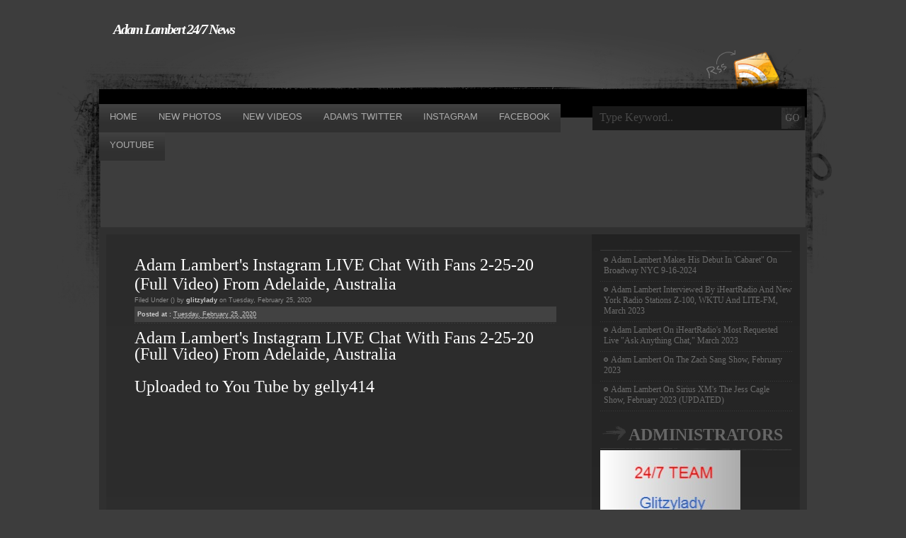

--- FILE ---
content_type: text/html; charset=UTF-8
request_url: https://adamlamberttv.blogspot.com/2020/02/adam-lamberts-instagram-live-chat-with.html?showComment=1583512231568
body_size: 46045
content:
<!DOCTYPE html>
<html dir='ltr' xmlns='http://www.w3.org/1999/xhtml' xmlns:b='http://www.google.com/2005/gml/b' xmlns:data='http://www.google.com/2005/gml/data' xmlns:expr='http://www.google.com/2005/gml/expr'>
<head>
<link href='https://www.blogger.com/static/v1/widgets/2944754296-widget_css_bundle.css' rel='stylesheet' type='text/css'/>
<meta content='text/html; charset=UTF-8' http-equiv='Content-Type'/>
<meta content='blogger' name='generator'/>
<link href='https://adamlamberttv.blogspot.com/favicon.ico' rel='icon' type='image/x-icon'/>
<link href='http://adamlamberttv.blogspot.com/2020/02/adam-lamberts-instagram-live-chat-with.html' rel='canonical'/>
<link rel="alternate" type="application/atom+xml" title="Adam Lambert 24/7 News - Atom" href="https://adamlamberttv.blogspot.com/feeds/posts/default" />
<link rel="alternate" type="application/rss+xml" title="Adam Lambert 24/7 News - RSS" href="https://adamlamberttv.blogspot.com/feeds/posts/default?alt=rss" />
<link rel="service.post" type="application/atom+xml" title="Adam Lambert 24/7 News - Atom" href="https://www.blogger.com/feeds/2198401713109790907/posts/default" />

<link rel="alternate" type="application/atom+xml" title="Adam Lambert 24/7 News - Atom" href="https://adamlamberttv.blogspot.com/feeds/4344814671184465779/comments/default" />
<!--Can't find substitution for tag [blog.ieCssRetrofitLinks]-->
<link href='https://i.ytimg.com/vi/sJnvvFtfko4/hqdefault.jpg' rel='image_src'/>
<meta content='http://adamlamberttv.blogspot.com/2020/02/adam-lamberts-instagram-live-chat-with.html' property='og:url'/>
<meta content='Adam Lambert&#39;s Instagram LIVE Chat With Fans 2-25-20 (Full Video) From Adelaide, Australia' property='og:title'/>
<meta content='Adam Lambert&#39;s Instagram LIVE Chat With Fans 2-25-20 (Full Video) From Adelaide, Australia   Uploaded to You Tube by gelly414            Pos...' property='og:description'/>
<meta content='https://lh3.googleusercontent.com/blogger_img_proxy/AEn0k_sldDRwHbw3Qld9_klaftoTPEoVN9B2jysVkIsAlPsmTwvseExqlhKtIGDPWoQdO5E1BDqRj5fQLZBKtnKqAblarKi7APZL29GnF6GdHgMFHPkCUQ=w1200-h630-n-k-no-nu' property='og:image'/>
<title>Adam Lambert's Instagram LIVE Chat With Fans 2-25-20 (Full Video) From Adelaide, Australia | Adam Lambert 24/7 News</title>
<style id='page-skin-1' type='text/css'><!--
/*
-----------------------------------------------
Blogger Template Style
Name:     GreyMagic
Author:   Anshul Dudeja
URL:      www.anshuldudeja.com
Date:     Mar 2010
----------------------------------------------- */
#navbar-iframe{display:none;}
ul,ol,li,h1,h2,h3,h4,h5,h6,pre,form,body,html,p,blockquote,fieldset,input{
margin:0;
padding:0;
}
ul{
list-style:none;
}
a{
color:#6c6c6c;outline:0;
text-decoration:none;
}
a:hover{
text-decoration:underline;
}
a img{
border:0;max-width:100%;
}
.clear{
clear:both;
}
body{
margin:0px;
padding:0px;
font-family:Georgia, "Times New Roman", Times, serif;
font-size:13px;
background:#3d3d3d url(https://blogger.googleusercontent.com/img/b/R29vZ2xl/AVvXsEg7ipAjhTC-h53u7O_i6iCOyoESXjIWXPtkksBgvr1-nmksSHXgcBPmh-xjaxh-E4YM4ucbncojTH1LyLrq_p7zl3tS5Gds_8DiHvoTaGNoLqDJ80atfJSWjx8MM-0a7qh-SaU7agUCO7A/s1600/bg.gif) no-repeat center top;
color:#FFFFFF;
}
#body_page{
background:url(https://blogger.googleusercontent.com/img/b/R29vZ2xl/AVvXsEiSpEp6KmX6PexO2spH2e1g45k2I7cyoPJFAqSMlMK4ux997bq7x33ICN9a5uBip4n34ysQdfqqBMg_a7Kvvx2WSSX_u4qDJQgyfpoPTFdAO1-ZBj4N8hQQ1zXz86rVqxTEWzfy26Vwgck/s1600/body_page.gif) no-repeat center bottom;
}
#page{
width:1000px;
margin:0px auto;
}
/* HEADER */
#header-wrapper{
width:100%;
height:126px;
background:url(https://blogger.googleusercontent.com/img/b/R29vZ2xl/AVvXsEi4_-Wc1dC63DNqEPJEZlPq9kLW3cw387DLLhd13SgpTyYlmjbIp2V8xjO7Bg0k7OdOsTvBBThvk-maU8hHxVRB-hDxhJL1kAg_QKomQ72PCKVD2OWwiJjsp0cXa5OPdJcx2bFAKPXsbCI/s1600/header_bg.gif) no-repeat;
}
#header_rss{
float:right;
}
#header_rss img{
display:block;
padding-top:70px;
margin-right:30px;
}
#header {
float:left;
padding-top:30px;
}
#header h1{
color:#fff;
font-size:20px;
margin-left:20px;
font-style:italic;
letter-spacing:-2px;
}
#header h1 a{
color:#fff;
}
#header .description{
font-size:16px;
position:relative;
top:-5px;
color:#868686;
display:block;
text-align:right;
letter-spacing:0;
}
/* MENU */
#menu{
width:100%;
height:40px;
background:url(https://blogger.googleusercontent.com/img/b/R29vZ2xl/AVvXsEgIccqkLiI4NDb9qvHCDBmNPMCQ4xpXlsSUptDoDyjRav8-zPcjf9jPtbi5FP0_p0jfEXntnv8q0EpAcHOUDUsAVBhBprxD3IiaG-hjzQt86emFyfUNXeCppF1IIt5RYHl8W2PzEaD6H5k/s1600/menu_bg.gif) no-repeat;
}
#menu_items{
float:left;
width:697px;
}
#main_search{
float:right;
width:303px;
}
#menu_items ul{
}
#menu_items li{
float:left;
display:block;
background:url(https://blogger.googleusercontent.com/img/b/R29vZ2xl/AVvXsEiCMb6z4K5nj92QK0ZTwr5Ynpbk2EDeMShMmM49MrsGaKfaUnVjZYYM9xpJFvi6ARiR51Ihajm-kOAIjVIpl41Ji_qE1cYYZpTN4L75muhZbqOv6ZSeg-yizGK0oJYPPPIWk1GXvzXonFE/s1600/menu_sep.gif) no-repeat right top;
text-transform:uppercase;
}
#menu_items a{
color:#585858;
display:block;
float:left;
padding-top:5px;
font-size:13px;
font-family:"Trebuchet MS", Arial, Helvetica, sans-serif;
padding:10px 15px 0 15px;
height:30px;
}
#menu_items a:hover, #menu_items a.select{
text-decoration:none;
background:url(https://blogger.googleusercontent.com/img/b/R29vZ2xl/AVvXsEjozlLxEAxg0EP7DptJdgQ16jntYSyexb59FSuUSDoFlzlDRpr5JqGrTO5awu3rfO0Hz2xTcIXbH4zDW5JB_gL184s_Z5gKCCpKXfzbDMyIlhWyecOGGC6Z-RmQRijtZOWNKH_tnCTKZ_I/s1600/menu_items_a.gif) repeat-x;
color:#acacac;
}
#searchform_body{
width:300px;
height:34px;
background:#191919;
margin:3px 0 0 0;
}
#searchform_top{
margin:0 0 0 10px;
}
#searchform_top_text{
width:247px;
border:0px;
background:none;
color:#484848;
font-family:"Times New Roman", Times, serif;
font-size:16px;
float:left;
margin:7px 10px 0 0;
}
#gosearch{
position:relative;
top:2px;
float:left;
}
/* BODY */
#body{
width:100%;
float:left;
background:#303030 url(https://blogger.googleusercontent.com/img/b/R29vZ2xl/AVvXsEhstE87-7hmkAWbuP4C9yIZXwCsFcXkeUdUdAhmnkrxH9YwxrI9RyFcmsz3Xsz-cx5VEJbwcxW4Vpo6cNLmJVTjLy6-qCMXupfg51BPyeDkjY8wPCmmbeskFsZabXCOI5y-1gKQAv7ZqzI/s1600/body_bg.gif) no-repeat;
}
#body_top{
width:100%;
float:left;
background:url(https://blogger.googleusercontent.com/img/b/R29vZ2xl/AVvXsEg_iodkXGtefaynQHE26DrxP6Mvj0zAl_rkyvceggiAleziOSIgjoNHjGHLnHaITPZjNmvZnQDzBVqeIEO2HVvO2CXxlQf2rKWoorgnbw86_mkhRTi5BGwQU5njkacQkb7hkApcmAMBzPE/s1600/body_top_bg.gif) no-repeat bottom;
padding-bottom:45px;
}
#body_left{
width:696px;
float:left;
}
#body_right{
width:304px;
float:right;
}
/* left contact */
#body_left_content{
width:596px;
padding-top:40px;
margin-left:50px;
}
.post{
width:100%;
}
.post-top{
}
.post-title{
}
.post-title h2{
font-size:24px;
color:#fff;
font-weight:normal;
padding:0 0 4px 0;
}
.post-title h2 a{
color:#fff;
}
.post-title h3{
font-weight:normal;
margin:0 0 4px 0;
color:#8e8e8e;
font-size:9px;
font-family:Verdana, Arial, Helvetica, sans-serif;
}
.post-title h3 a{
color:#cdcdcd;
font-weight:bold
}
.post-title h3 span{
color:#cdcdcd;
font-weight:bold
}
.post-title h4{
font-weight:bold;
color:#cdcdcd;
font-size:9px;
font-family:Verdana, Arial, Helvetica, sans-serif;
background:#424242 url(https://blogger.googleusercontent.com/img/b/R29vZ2xl/AVvXsEgH932rCHZDa_wAZbk7IRCF41x3FG2THAUzYKzbgwjA5nargeMTvi6g8gbe3DybJXCG7xVAtIn2aUOlUevIJxajCv_gWmNRQgPfWvroQEMlFY_E4RWf8WDg7ocPjL-9wpAmkUqxwWhwIYo/s400/post-title_h4.gif) repeat-x left bottom;
padding:6px 0 8px 4px;
}
.post-title h4 a{
color:#cdcdcd;
font-weight:normal;
}
.post-title h4 span{
color:#cdcdcd;
font-weight:normal;
}
.entry{
line-height:20px;
font-size:15px;
padding:10px 0 0 0;
}
.entry p{
padding-bottom:15px;
}
.entry a{
text-decoration:underline;
font-weight:bold;
}
.entry a:hover{
text-decoration:none;
}
.entry img{
border:3px solid #787878;
}
.postmetadata{
margin-bottom:30px;
background:url(https://blogger.googleusercontent.com/img/b/R29vZ2xl/AVvXsEh9mRMEdW3CIwH9CqoOWM6wAf0ZpuXnkZgGH_VpB4PtfdQSPyw6PpUtmWjlkYfrvl-lnJf_mA3KR0-DRT4zIsPBi_vffITplNokSgnU7zUuwR56BFHoe1AKmTqGLghcPiY1GMNj5CBI-4U/s1600/postmetadata_bg.gif) repeat-x;
width:100%;
height:41px;
font-size:11px;
font-family:Verdana, Arial, Helvetica, sans-serif;
}
.postmetadata .alignleft a{
color:#535353;
font-weight:bold;
}
a.readmore{
background:url(https://blogger.googleusercontent.com/img/b/R29vZ2xl/AVvXsEgeJpsJyCqF0rwPiDLlpmqpPhvmEvxMShA73jsPmDXwPUfnq0BLVG_fsYfykzTntLifbvw2fafVNQv-ZlaxaZq7TzxCo6xjg4j3gmfUvK6IgYkznJIo7Cq4e6eS1VdZbAzI2jsccFC2pH0/s1600/dotted_y.gif) repeat-x left bottom;
color:#686139;
}
a.readmore span{
font-weight:bold;
}
a.readmore:hover{
text-decoration:none;
}
.alignright {
float: right;
}
.alignleft {
float: left
}
.postmetadata .alignleft{
padding:15px 0 0 15px;
}
.postmetadata .alignright{
padding:15px 15px 0 0;
}
h2.page_title{
font-size:24px;
color:#fff;
font-weight:normal;
padding:0 0 6px 4px;
background:url(https://blogger.googleusercontent.com/img/b/R29vZ2xl/AVvXsEibMJLVlop-Af1sswiUe6Zb8IeKq46ZTzpQDTjzWHLrahOPRoX6zdg777Flv39odu2dfeAAZ6tyOdXsVJ3wwB0GzyXG-f5vDC30DweObyg0reS_Syf6htvqLQY1Ebg5C6lb0cWtjJK4Li4/s1600/page_title_bg.gif) repeat-x left bottom;
}
.post-page .entry{
}
.post-page .entry a{
text-decoration:underline;
font-weight:bold;
color:#d5d5d5;
}
.post-page .entry a:hover{
text-decoration:none;
}
.entry strong{
}
.post-page .entry strong, .post-page .entry h1, .post-page .entry h2, .post-page .entry h3, .post-page .entry h4, .post-page .entry h5, .post-page .entry h6{
color:#d5d5d5;
display:block;
font-weight:normal;
}
.post-page .entry strong{
font-size:28px;
}
.post-page .entry h1{
font-size:26px;
padding:0 0 14px 0;
}
.post-page .entry h2{
font-size:24px;
padding:0 0 14px 0;
}
.post-page .entry h3{
font-size:22px;
padding:0 0 12px 0;
}
.post-page .entry h4{
font-size:20px;
padding:0 0 10px 0;
}
.post-page .entry h5{
font-size:18px;
padding:0 0 8px 0;
}
.post-page .entry h6{
font-size:16px;
padding:0 0 6px 0;
}
/* right content */
#body_right_content{
margin:27px 0 0 0;
}
/* SIDE BAR */
.sidebar{
width:271px;
margin:20px 0 0 12px;
}
.sidebar h2{
color:#676767;
font-size:24px;
text-transform:uppercase;
background:url(https://blogger.googleusercontent.com/img/b/R29vZ2xl/AVvXsEhXdoFBFTt8wu0RQHg_cKDRXytlryTKSDbGF2ayp5evcr0zKCtYJL4zC0fS_kANW383_VdktL3wt2v3yrL1QejZymD2lg6VYG7GvDpCRMU_21Pu58jor7MZNOCxKcxhkTc4F7aneh5Uqo4/s1600/tag_h2.gif) no-repeat bottom left;
padding:0 0 8px 40px;
}
.sidebar ul{
color:#696969;
}
.sidebar ul li{
padding-bottom:15px;
/*margin-bottom:10px;*/
}
.sidebars li a{
color:#696969;
}
.sidebar ul li{
margin-bottom:0px;
background:url(https://blogger.googleusercontent.com/img/b/R29vZ2xl/AVvXsEjTYyMmgNMb6Bpgqv5ac0TkYyKimyEVVMOC2mQ5wpnHfb2e3-hK5m1pg_TOFj-m0iqnECIRlFYzfwPS12S90tNoa-oeqTO1reZ8xkI55TH7SnXoxgs72dQpgyc0-WeTii5UTYPe10UvfxY/s1600/dotted_grey.gif) repeat-x left bottom;
padding:4px 0 8px 5px;
font-size:12px;
}
.sidebar  ul li a {
background:url(https://blogger.googleusercontent.com/img/b/R29vZ2xl/AVvXsEhiWLOb0ehLkCbtKKj5N0coiOxqj-Q-apV6R5wIr4_LM7WuF9PiU7kBABusET0k6IFz392U56nFvKiwrnECWCQNC-EYxjkV3lJEOkEhSVnu94B7z78FaFgtRn3x_q9dWIPyK2t-32n7W04/s400/sidebar_li_cat.gif) no-repeat left 4px;
font-weight:normal;
padding-left:10px;
}
.sidebar .widget{margin-bottom:20px;}
/* FOOTER */
#footer{
width:100%;
height:78px;
background:url(https://blogger.googleusercontent.com/img/b/R29vZ2xl/AVvXsEgpK0eDHY6jHkQQpxJ0VnBwIT-WuuaGvvUSqxaVkSCnR7bwCMGbbVe9Tv30A9xauFbvPD2s6NyATY9gUPzNsRra-J4yxM9sOVh8nTlofPDa5sATRQjLBz_nbMIaXwV9OsvojM9yxYyqO9s/s1600/footer_bg.gif) no-repeat;
margin:0px auto;
color:#9e9e9e;
font-family:Verdana, Arial, Helvetica, sans-serif;
line-height:18px;
}
#footer_text{
padding:20px 0 0 20px;
float:left;
}
#footer_ask{
padding:20px 20px 0 0;
float:right;
}
#footer_text a{
font-weight:bold;
color:#9e9e9e;
}
#footer_ask a{
color:#9e9e9e;
font-weight:bold;
}
/* Begin Various Tags & Classes */
acronym, abbr, span.caps {
cursor: help;
}
acronym, abbr {
border-bottom: 1px dashed #999;
}
blockquote {
margin: 15px 30px 10px 10px;
padding-left: 20px;
padding-bottom:4px;
background:url(https://blogger.googleusercontent.com/img/b/R29vZ2xl/AVvXsEje1z5Rb7jC60LeKvXGqwnuT2NgN349ndnxzEmdAwplCVpAmquBWuhujNXYJWAOB9Uxt9nCPpzhjDlWkYusAY7W9uzN6BF-onSPDk3XoIyir_GD2RDDv-Ti7DvnDEDc-FizdXNpIbYmnk8/s800/blockquote_bg.gif) repeat-y;
}
blockquote blockquote{
background:url(https://blogger.googleusercontent.com/img/b/R29vZ2xl/AVvXsEj15SGrjj8WW7Yb0LRzSpGcrUm9MRr4fd_5mqGZWZmWXOdKgbsY4rwqb7o-qp0JOV4I_25GLXXfCgpnDrqRE2Uc3Z6t3bF-oPjwr0h4XLuk-NY6osEF2BHjt6zMWYpBb57cdkI8h8HgAhY/s400/blockquote_bg2.gif) repeat-y;
}
blockquote cite {
margin: 5px 0 0;
display: block;
}
.center {
text-align: center;
}
hr {
display: none;
}
a img {
border: none;
}
/* Begin Lists
Special stylized non-IE bullets
Do not work in Internet Explorer, which merely default to normal bullets. */
.entry ul {
margin: 0 10px 15px 0;
list-style: none;
padding:10px 15px 15px 20px;
background:#272727;
}
.entry ul li {
padding:3px 0 4px 0;
background:url(https://blogger.googleusercontent.com/img/b/R29vZ2xl/AVvXsEjTYyMmgNMb6Bpgqv5ac0TkYyKimyEVVMOC2mQ5wpnHfb2e3-hK5m1pg_TOFj-m0iqnECIRlFYzfwPS12S90tNoa-oeqTO1reZ8xkI55TH7SnXoxgs72dQpgyc0-WeTii5UTYPe10UvfxY/s1600/dotted_grey.gif) repeat-x left bottom;
}
.entry ul li:before{
content: url(https://blogger.googleusercontent.com/img/b/R29vZ2xl/AVvXsEjaOkI313ZJlx2eIOGu7pPz1Cf4o8lWKmRUlew-NzzPKDvYGokP_BVoG08QMs6rT1siMQ1l94Uz7E-eKGu9ZyJRkzi1lR_uTKiQoE03Q0ypQZc_xhqH-b-ehkdOF9RI0uXO07oI2h70xGE/s400/entry_before.gif);
}
.entry ol {
margin: 0 10px 15px 0;
padding:10px 15px 15px 40px;
background:#272727;
}
.entry ol li {
margin: 0;
padding:3px 0 4px 0;
background:url(https://blogger.googleusercontent.com/img/b/R29vZ2xl/AVvXsEjTYyMmgNMb6Bpgqv5ac0TkYyKimyEVVMOC2mQ5wpnHfb2e3-hK5m1pg_TOFj-m0iqnECIRlFYzfwPS12S90tNoa-oeqTO1reZ8xkI55TH7SnXoxgs72dQpgyc0-WeTii5UTYPe10UvfxY/s1600/dotted_grey.gif) repeat-x left bottom;
}
.postmetadata ul, .postmetadata li {
display: inline;
list-style-type: none;
list-style-image: none;
}
ol li{
list-style: decimal outside;
}
/* Begin Form Elements */
#searchform {
margin: 10px auto;
padding: 5px 3px;
text-align: center;
}
#sidebar #searchform #s {
width: 108px;
padding: 2px;
}
#sidebar #searchsubmit {
padding: 1px;
}
/* Begin Comments*/
#comments h4 {
font-size:24px;
color:#fff;
font-weight:normal;
padding:0 0 3px 4px;
margin:0 0 0 30px;
}
#comments h4{
font-family:Verdana, Arial, Helvetica, sans-serif;
font-weight:normal;
padding:0 0 10px 4px;
background:url(https://blogger.googleusercontent.com/img/b/R29vZ2xl/AVvXsEibMJLVlop-Af1sswiUe6Zb8IeKq46ZTzpQDTjzWHLrahOPRoX6zdg777Flv39odu2dfeAAZ6tyOdXsVJ3wwB0GzyXG-f5vDC30DweObyg0reS_Syf6htvqLQY1Ebg5C6lb0cWtjJK4Li4/s400/page_title_bg.gif) repeat-x left bottom;
}
#comments-block {
line-height:1.6em;
margin:1em 0 1.5em;
}
#comments-block .comment-author {
background:#33383e none repeat scroll 0 0;
margin:0.5em 0;
padding-bottom:4px;
padding-left:8px;
padding-top:4px;
}
#comments-block .comment-body {
border-left:1px solid #33383e;
border-right:1px solid #33383e;
margin-top:-8px;
padding-left:10px;
padding-top:10px;
}
#comments-block .comment-footer {
border-bottom:1px solid #33383e;
border-left:1px solid #33383e;
border-right:1px solid #33383e;
font-size:11px;
line-height:1.4em;
margin:-0.25em 0 2em;
padding-bottom:5px;
padding-left:10px;
text-transform:none;
}
#comments-block .comment-body p {
margin:0;
padding-bottom:15px;
}
.deleted-comment {
font-style:italic;
color:gray;
}

--></style>
<script async='async' src='//pagead2.googlesyndication.com/pagead/js/adsbygoogle.js'></script>
<script>

     (adsbygoogle = window.adsbygoogle || []).push({

          google_ad_client: "ca-pub-1617683547092901",

          enable_page_level_ads: true

     });

</script>
<link href='https://www.blogger.com/dyn-css/authorization.css?targetBlogID=2198401713109790907&amp;zx=12848021-5ad1-4ffc-81ac-9dcf7dc39d61' media='none' onload='if(media!=&#39;all&#39;)media=&#39;all&#39;' rel='stylesheet'/><noscript><link href='https://www.blogger.com/dyn-css/authorization.css?targetBlogID=2198401713109790907&amp;zx=12848021-5ad1-4ffc-81ac-9dcf7dc39d61' rel='stylesheet'/></noscript>
<meta name='google-adsense-platform-account' content='ca-host-pub-1556223355139109'/>
<meta name='google-adsense-platform-domain' content='blogspot.com'/>

<!-- data-ad-client=ca-pub-1617683547092901 -->

</head>
<body>
<div class='navbar section' id='navbar'><div class='widget Navbar' data-version='1' id='Navbar1'><script type="text/javascript">
    function setAttributeOnload(object, attribute, val) {
      if(window.addEventListener) {
        window.addEventListener('load',
          function(){ object[attribute] = val; }, false);
      } else {
        window.attachEvent('onload', function(){ object[attribute] = val; });
      }
    }
  </script>
<div id="navbar-iframe-container"></div>
<script type="text/javascript" src="https://apis.google.com/js/platform.js"></script>
<script type="text/javascript">
      gapi.load("gapi.iframes:gapi.iframes.style.bubble", function() {
        if (gapi.iframes && gapi.iframes.getContext) {
          gapi.iframes.getContext().openChild({
              url: 'https://www.blogger.com/navbar/2198401713109790907?po\x3d4344814671184465779\x26origin\x3dhttps://adamlamberttv.blogspot.com',
              where: document.getElementById("navbar-iframe-container"),
              id: "navbar-iframe"
          });
        }
      });
    </script><script type="text/javascript">
(function() {
var script = document.createElement('script');
script.type = 'text/javascript';
script.src = '//pagead2.googlesyndication.com/pagead/js/google_top_exp.js';
var head = document.getElementsByTagName('head')[0];
if (head) {
head.appendChild(script);
}})();
</script>
</div></div>
<div id='body_page'>
<div id='page'>
<div id='header-wrapper'>
<div class='header section' id='header'><div class='widget Header' data-version='1' id='Header1'>
<div id='header-inner'>
<div class='titlewrapper'>
<h1 class='title'>
<a href='https://adamlamberttv.blogspot.com/'>
Adam Lambert 24/7 News
</a>
</h1>
</div>
<div class='descriptionwrapper'>
<p class='description'><span>
</span></p>
</div>
</div>
</div><div class='widget AdSense' data-version='1' id='AdSense1'>
<div class='widget-content'>
<script type="text/javascript">
    google_ad_client = "ca-pub-1617683547092901";
    google_ad_host = "ca-host-pub-1556223355139109";
    google_ad_host_channel = "L0002";
    google_ad_slot = "6454998188";
    google_ad_width = 728;
    google_ad_height = 90;
</script>
<!-- adamlamberttv_header_AdSense1_728x90_as -->
<script type="text/javascript"
src="//pagead2.googlesyndication.com/pagead/show_ads.js">
</script>
<div class='clear'></div>
</div>
</div></div>
<div id='header_rss'>
<a href='/feeds/posts/default' title='Rss'><img alt='Skinpress Demo Rss' src='https://blogger.googleusercontent.com/img/b/R29vZ2xl/AVvXsEiJwq0-8oiaxyZcB3VxXF9OpHYiA32_x7UuOMQ5DwojsDN0jcMM0AFWAVEOrU-81qQpbH8-lj5f5HLK6RzL2sYVOF_7OkFjl9CnfcQ2J8xGPUWahSqmy8g8C1hexPTb1USMkiwzAzdx8Sk/s400/rss.gif'/></a>
</div>
<div class='clear'></div>
</div>
<!-- end header -->
<div id='menu'>
<div id='menu_items'>
<li><a class='select' href='/'><span>Home</span></a></li>
<li><a class='select' href='http://adamlambertpics.blogspot.com/'><span>New Photos</span></a></li>
<li><a class='select' href='http://adamlamberttube.blogspot.com/'><span>New Videos</span></a></li>
<li><a class='select' href='http://twitter.com/adamlambert'><span>Adam's Twitter</span></a></li>
<li><a class='select' href='https://instagram.com/adamlambert'><span>Instagram</span></a></li>
<li><a class='select' href='https://www.facebook.com/AdamLambert'><span>Facebook</span></a></li>
<li><a class='select' href='https://www.youtube.com/channel/UC9SGC_32CZahPYkEY92xflA'><span>Youtube</span></a></li>
<div class='padd-interior section' id='nav'>
<div class='widget AdSense' data-version='1' id='AdSense2'>
<div class='widget-content'>
<script type="text/javascript">
    google_ad_client = "ca-pub-1617683547092901";
    google_ad_host = "ca-host-pub-1556223355139109";
    google_ad_host_channel = "L0006";
    google_ad_slot = "1840077707";
    google_ad_width = 728;
    google_ad_height = 90;
</script>
<!-- adamlamberttv_nav_AdSense2_728x90_as -->
<script type="text/javascript"
src="//pagead2.googlesyndication.com/pagead/show_ads.js">
</script>
<div class='clear'></div>
</div>
</div></div>
<div class='clear'></div>
</div>
<div id='main_search'>
<div id='searchform_body'>
<form action='/search' id='searchform_top' method='get'>
<div><input id='searchform_top_text' name='q' onblur='if (this.value == "") {this.value = "Type Keyword..";}' onfocus='if (this.value == "Type Keyword..") {this.value = "";}' type='text' value='Type Keyword..'/>
<input id='gosearch' src='https://blogger.googleusercontent.com/img/b/R29vZ2xl/AVvXsEi2MjWtkVpBLS6E886k7DnhZy9Ay7fuZULaEQ5CKtExpmZk4yoQAEhIEcEJk5fovlVM00ITXokzW1o_PkiW52hTROojJls6wk3bbuq29A3U4p8_2kwxlaZ70z9WWRZG4DDHq4bl3XHtGU0/s400/go.gif' type='image'/>
</div>
</form>
</div>
</div>
<div class='clear'></div>
</div>
<div id='body'>
<div id='body_top'>
<div id='body_left'>
<div id='body_left_content'>
<div class='narrowcolumn' id='content'>
<div class='main section' id='main'><div class='widget Blog' data-version='1' id='Blog1'>
<div class='blog-posts hfeed'>
<!--Can't find substitution for tag [defaultAdStart]-->

        <div class="date-outer">
      

        <div class="date-posts">
      
<div class='post-outer'>
<div class='post hentry uncustomized-post-template'>
<a name='4344814671184465779'></a>
<div class='post-top'>
<div class='post-title'><h2>
<a href='https://adamlamberttv.blogspot.com/2020/02/adam-lamberts-instagram-live-chat-with.html'>Adam Lambert's Instagram LIVE Chat With Fans 2-25-20 (Full Video) From Adelaide, Australia</a>
</h2>
<h3>
Filed Under (<span></span>) by <span>glitzylady</span> on Tuesday, February 25, 2020
</h3>
<h4>Posted at : <span>
<a class='timestamp-link' href='https://adamlamberttv.blogspot.com/2020/02/adam-lamberts-instagram-live-chat-with.html' rel='bookmark' title='permanent link'><abbr class='published' title='2020-02-25T21:26:00-08:00'>Tuesday, February 25, 2020</abbr></a>
</span>
<span class='post-backlinks post-comment-link'>
</span>
<span class='reaction-buttons'>
</span>
<span class='star-ratings'>
</span>
</h4>
</div></div>
<div class='post-header'>
<div class='post-header-line-1'></div>
</div>
<div class='entry clear'>
<span style="font-size: x-large;">Adam Lambert's Instagram LIVE Chat With Fans 2-25-20 (Full Video) From Adelaide, Australia
</span><br />
<span style="font-size: x-large;"><br /></span>
<span style="font-size: x-large;">Uploaded to You Tube by gelly414</span><br />
<br />
<br />
<center>
<iframe allow="accelerometer; autoplay; encrypted-media; gyroscope; picture-in-picture" allowfullscreen="" frameborder="0" height="315" src="https://www.youtube.com/embed/sJnvvFtfko4" width="560"></iframe></center>
<br />
<br />
<br />
<center>
<div style="text-align: center;">
<span style="font-size: large;"><i><br /></i></span>
<span style="font-size: large;"><i>Posted by @glitzylady for</i> <a href="http://adamlamberttv.blogspot.com/?m=0" target="_blank">ADAM LAMBERT 24/7 NEWS</a></span><br />
<br />
<br /></div>
</center>
<br />
<div style='clear: both;'></div>
</div>
<div class='postmetadata'>
<div class='alignleft'>
<a class='comment-link' href='https://www.blogger.com/comment/fullpage/post/2198401713109790907/4344814671184465779' onclick=''>46
comments</a>
</div>
<div class='alignright'>
</div>
<div class='clear'></div>
</div>
</div>
<div class='comments' id='comments'>
<a name='comments'></a>
<h4>
46
comments:
        
</h4>
<div class='pid-278949179' id='Blog1_comments-block-wrapper'>
<dl class='avatar-comment-indent' id='comments-block'>
<dt class='comment-author ' id='c5946454680820163859'>
<a name='c5946454680820163859'></a>
<div class="avatar-image-container avatar-stock"><span dir="ltr"><a href="https://www.blogger.com/profile/12400966212805855457" target="" rel="nofollow" onclick="" class="avatar-hovercard" id="av-5946454680820163859-12400966212805855457"><img src="//www.blogger.com/img/blogger_logo_round_35.png" width="35" height="35" alt="" title="Allysa Mentor">

</a></span></div>
<a href='https://www.blogger.com/profile/12400966212805855457' rel='nofollow'>Allysa Mentor</a>
said...
</dt>
<dd class='comment-body ' id='Blog1_cmt-5946454680820163859'>
<p>
He&#8217;s such a sweetheart, really excited to hear what his new touring thing is going to be. He&#8217;ll see Sauli in Finland, awwww. I&#8217;m sure he&#8217;ll see Javi in Madrid, as well.
<span class='interaction-iframe-guide'></span>
</p>
</dd>
<dd class='comment-footer'>
<span class='comment-timestamp'>
<a href='https://adamlamberttv.blogspot.com/2020/02/adam-lamberts-instagram-live-chat-with.html?showComment=1582764489470#c5946454680820163859' title='comment permalink'>
February 26, 2020 at 4:48&#8239;PM
</a>
<span class='item-control blog-admin pid-91898644'>
<a class='comment-delete' href='https://www.blogger.com/comment/delete/2198401713109790907/5946454680820163859' title='Delete Comment'>
<img src='//www.blogger.com/img/icon_delete13.gif'/>
</a>
</span>
</span>
</dd>
<dt class='comment-author ' id='c3294994075987306629'>
<a name='c3294994075987306629'></a>
<div class="avatar-image-container avatar-stock"><span dir="ltr"><a href="https://www.blogger.com/profile/01291065434501269913" target="" rel="nofollow" onclick="" class="avatar-hovercard" id="av-3294994075987306629-01291065434501269913"><img src="//www.blogger.com/img/blogger_logo_round_35.png" width="35" height="35" alt="" title="Angeladam">

</a></span></div>
<a href='https://www.blogger.com/profile/01291065434501269913' rel='nofollow'>Angeladam</a>
said...
</dt>
<dd class='comment-body ' id='Blog1_cmt-3294994075987306629'>
<p>
great chat,however shame he called a fan a bitch because she said he looked tired,and of course his &quot;die hard Glamberts&quot; have now  been trolling her on Twitter, not very nice,I&#39;m  presuming if Adam thought, a fan was being treated this way after an innocent comment(even though he called her a bitch)he&#39;d frown upon such behaviour !
<span class='interaction-iframe-guide'></span>
</p>
</dd>
<dd class='comment-footer'>
<span class='comment-timestamp'>
<a href='https://adamlamberttv.blogspot.com/2020/02/adam-lamberts-instagram-live-chat-with.html?showComment=1582819804996#c3294994075987306629' title='comment permalink'>
February 27, 2020 at 8:10&#8239;AM
</a>
<span class='item-control blog-admin pid-1233388651'>
<a class='comment-delete' href='https://www.blogger.com/comment/delete/2198401713109790907/3294994075987306629' title='Delete Comment'>
<img src='//www.blogger.com/img/icon_delete13.gif'/>
</a>
</span>
</span>
</dd>
<dt class='comment-author ' id='c3598740748384476495'>
<a name='c3598740748384476495'></a>
<div class="avatar-image-container avatar-stock"><span dir="ltr"><a href="https://www.blogger.com/profile/01291065434501269913" target="" rel="nofollow" onclick="" class="avatar-hovercard" id="av-3598740748384476495-01291065434501269913"><img src="//www.blogger.com/img/blogger_logo_round_35.png" width="35" height="35" alt="" title="Angeladam">

</a></span></div>
<a href='https://www.blogger.com/profile/01291065434501269913' rel='nofollow'>Angeladam</a>
said...
</dt>
<dd class='comment-body ' id='Blog1_cmt-3598740748384476495'>
<p>
Allysa Mentor, yes agree it would be nice for him to catch up with his buddy Sauli in Helsinki,  but in  one of Sauli&#39;s interviews, he said he hadn&#39;t decided if he would be going to see  Adam&#39;s concert, perhaps he may be away, I think Adam tries to meet up with some of his exes at concerts when he can, he did in Australia, and |I&#39;m sure he&#39;ll meet up with Javi in Madrid, well the ones he&#39;s still on good terms with anyway !<br />
<span class='interaction-iframe-guide'></span>
</p>
</dd>
<dd class='comment-footer'>
<span class='comment-timestamp'>
<a href='https://adamlamberttv.blogspot.com/2020/02/adam-lamberts-instagram-live-chat-with.html?showComment=1582820065894#c3598740748384476495' title='comment permalink'>
February 27, 2020 at 8:14&#8239;AM
</a>
<span class='item-control blog-admin pid-1233388651'>
<a class='comment-delete' href='https://www.blogger.com/comment/delete/2198401713109790907/3598740748384476495' title='Delete Comment'>
<img src='//www.blogger.com/img/icon_delete13.gif'/>
</a>
</span>
</span>
</dd>
<dt class='comment-author ' id='c5425218086239552610'>
<a name='c5425218086239552610'></a>
<div class="avatar-image-container avatar-stock"><span dir="ltr"><a href="https://www.blogger.com/profile/12400966212805855457" target="" rel="nofollow" onclick="" class="avatar-hovercard" id="av-5425218086239552610-12400966212805855457"><img src="//www.blogger.com/img/blogger_logo_round_35.png" width="35" height="35" alt="" title="Allysa Mentor">

</a></span></div>
<a href='https://www.blogger.com/profile/12400966212805855457' rel='nofollow'>Allysa Mentor</a>
said...
</dt>
<dd class='comment-body ' id='Blog1_cmt-5425218086239552610'>
<p>
Sorry, i&#8217;m taking Adam&#8217;s side on this one. As someone who works with patients, you NEVER tell somebody they look tired. He&#8217;s always so absolutely nice, it was late at night, he was hungry, and takes the time to answer questions, and then a fan makes a comment like that. I was watching it, and I had no idea who actually made the comment......how was their twitter handle made public?  He had a right to get pissed. Just my opinion, and I thought he looked great.  However, people should not be trolling them
<span class='interaction-iframe-guide'></span>
</p>
</dd>
<dd class='comment-footer'>
<span class='comment-timestamp'>
<a href='https://adamlamberttv.blogspot.com/2020/02/adam-lamberts-instagram-live-chat-with.html?showComment=1582889007945#c5425218086239552610' title='comment permalink'>
February 28, 2020 at 3:23&#8239;AM
</a>
<span class='item-control blog-admin pid-91898644'>
<a class='comment-delete' href='https://www.blogger.com/comment/delete/2198401713109790907/5425218086239552610' title='Delete Comment'>
<img src='//www.blogger.com/img/icon_delete13.gif'/>
</a>
</span>
</span>
</dd>
<dt class='comment-author ' id='c4483658189368756586'>
<a name='c4483658189368756586'></a>
<div class="avatar-image-container avatar-stock"><span dir="ltr"><a href="https://www.blogger.com/profile/12400966212805855457" target="" rel="nofollow" onclick="" class="avatar-hovercard" id="av-4483658189368756586-12400966212805855457"><img src="//www.blogger.com/img/blogger_logo_round_35.png" width="35" height="35" alt="" title="Allysa Mentor">

</a></span></div>
<a href='https://www.blogger.com/profile/12400966212805855457' rel='nofollow'>Allysa Mentor</a>
said...
</dt>
<dd class='comment-body ' id='Blog1_cmt-4483658189368756586'>
<p>
Sorry, i&#8217;m taking Adam&#8217;s side on this one. As someone who works with patients, you NEVER tell somebody they look tired. He&#8217;s always so absolutely nice, it was late at night, he was hungry, and takes the time to answer questions, and then a fan makes a comment like that. I was watching it, and I had no idea who actually made the comment......how was their twitter handle made public?  He had a right to get pissed. Just my opinion, and I thought he looked great.  However, people should not be trolling them
<span class='interaction-iframe-guide'></span>
</p>
</dd>
<dd class='comment-footer'>
<span class='comment-timestamp'>
<a href='https://adamlamberttv.blogspot.com/2020/02/adam-lamberts-instagram-live-chat-with.html?showComment=1582889064445#c4483658189368756586' title='comment permalink'>
February 28, 2020 at 3:24&#8239;AM
</a>
<span class='item-control blog-admin pid-91898644'>
<a class='comment-delete' href='https://www.blogger.com/comment/delete/2198401713109790907/4483658189368756586' title='Delete Comment'>
<img src='//www.blogger.com/img/icon_delete13.gif'/>
</a>
</span>
</span>
</dd>
<dt class='comment-author ' id='c6610672644964602179'>
<a name='c6610672644964602179'></a>
<div class="avatar-image-container avatar-stock"><span dir="ltr"><a href="https://www.blogger.com/profile/01291065434501269913" target="" rel="nofollow" onclick="" class="avatar-hovercard" id="av-6610672644964602179-01291065434501269913"><img src="//www.blogger.com/img/blogger_logo_round_35.png" width="35" height="35" alt="" title="Angeladam">

</a></span></div>
<a href='https://www.blogger.com/profile/01291065434501269913' rel='nofollow'>Angeladam</a>
said...
</dt>
<dd class='comment-body ' id='Blog1_cmt-6610672644964602179'>
<p>
Allysa fair enough, it was IMO a mild comment,all she said was &quot;you look tired&quot;and  could have been out of genuine concern?,  he could have answered it more reasonably by saying &quot;yeah but it&#39;s late  but I&#39;m fine thanks,&quot; also have a look on his latest IG story, he is definitely  acting like a bit of a &#39;spoilt Diva&#39; by mocking her comment! his diehard Glamberts are bullying her on Twitter, (and no I have no idea how their Twitter handle is made public, I don&#39;t use Twitter, but excerpts of what was said to her on Twitter  were posted on an Adam site !) and she&#39;s pleaded for them to please stop ! of course perhaps she shouldn&#39;t have said &#39;you look tired&#39;,he shouldn&#39;t have called her a bitch either ! but should he really go to town on mocking her using &#39;tictok app&#39; or whatever it&#39; called he&#39;s used the day after ? he should know better, I love him to bits, but I won&#39;t hero worship him when he does something like this sorry but we&#39;re all entitled to our opinions x
<span class='interaction-iframe-guide'></span>
</p>
</dd>
<dd class='comment-footer'>
<span class='comment-timestamp'>
<a href='https://adamlamberttv.blogspot.com/2020/02/adam-lamberts-instagram-live-chat-with.html?showComment=1582891020127#c6610672644964602179' title='comment permalink'>
February 28, 2020 at 3:57&#8239;AM
</a>
<span class='item-control blog-admin pid-1233388651'>
<a class='comment-delete' href='https://www.blogger.com/comment/delete/2198401713109790907/6610672644964602179' title='Delete Comment'>
<img src='//www.blogger.com/img/icon_delete13.gif'/>
</a>
</span>
</span>
</dd>
<dt class='comment-author ' id='c6822017955886601903'>
<a name='c6822017955886601903'></a>
<div class="avatar-image-container avatar-stock"><span dir="ltr"><a href="https://www.blogger.com/profile/03525759573877330660" target="" rel="nofollow" onclick="" class="avatar-hovercard" id="av-6822017955886601903-03525759573877330660"><img src="//www.blogger.com/img/blogger_logo_round_35.png" width="35" height="35" alt="" title="Nanbert">

</a></span></div>
<a href='https://www.blogger.com/profile/03525759573877330660' rel='nofollow'>Nanbert</a>
said...
</dt>
<dd class='comment-body ' id='Blog1_cmt-6822017955886601903'>
<p>
Some people can always be counted on to dig up any unpleasantries about Adam that crop up....and to pass it on to the world.  To what purpose?  
<span class='interaction-iframe-guide'></span>
</p>
</dd>
<dd class='comment-footer'>
<span class='comment-timestamp'>
<a href='https://adamlamberttv.blogspot.com/2020/02/adam-lamberts-instagram-live-chat-with.html?showComment=1583003116709#c6822017955886601903' title='comment permalink'>
February 29, 2020 at 11:05&#8239;AM
</a>
<span class='item-control blog-admin pid-1551166883'>
<a class='comment-delete' href='https://www.blogger.com/comment/delete/2198401713109790907/6822017955886601903' title='Delete Comment'>
<img src='//www.blogger.com/img/icon_delete13.gif'/>
</a>
</span>
</span>
</dd>
<dt class='comment-author ' id='c8899853013080297175'>
<a name='c8899853013080297175'></a>
<div class="avatar-image-container avatar-stock"><span dir="ltr"><a href="https://www.blogger.com/profile/03525759573877330660" target="" rel="nofollow" onclick="" class="avatar-hovercard" id="av-8899853013080297175-03525759573877330660"><img src="//www.blogger.com/img/blogger_logo_round_35.png" width="35" height="35" alt="" title="Nanbert">

</a></span></div>
<a href='https://www.blogger.com/profile/03525759573877330660' rel='nofollow'>Nanbert</a>
said...
</dt>
<dd class='comment-body ' id='Blog1_cmt-8899853013080297175'>
<p>
Angeladam....And forget that &quot;hero-worship&quot; accusation (to us)...and excuse (for you)!....we&#39;re ALL adults here....not juvenile gossips trying to whip up some excitement!  You just can&#39;t help yourself, can you?  Adam is NOT perfect....SO WHAT?  Are you? 
<span class='interaction-iframe-guide'></span>
</p>
</dd>
<dd class='comment-footer'>
<span class='comment-timestamp'>
<a href='https://adamlamberttv.blogspot.com/2020/02/adam-lamberts-instagram-live-chat-with.html?showComment=1583004205799#c8899853013080297175' title='comment permalink'>
February 29, 2020 at 11:23&#8239;AM
</a>
<span class='item-control blog-admin pid-1551166883'>
<a class='comment-delete' href='https://www.blogger.com/comment/delete/2198401713109790907/8899853013080297175' title='Delete Comment'>
<img src='//www.blogger.com/img/icon_delete13.gif'/>
</a>
</span>
</span>
</dd>
<dt class='comment-author ' id='c512169249562458135'>
<a name='c512169249562458135'></a>
<div class="avatar-image-container avatar-stock"><span dir="ltr"><a href="https://www.blogger.com/profile/03525759573877330660" target="" rel="nofollow" onclick="" class="avatar-hovercard" id="av-512169249562458135-03525759573877330660"><img src="//www.blogger.com/img/blogger_logo_round_35.png" width="35" height="35" alt="" title="Nanbert">

</a></span></div>
<a href='https://www.blogger.com/profile/03525759573877330660' rel='nofollow'>Nanbert</a>
said...
</dt>
<dd class='comment-body ' id='Blog1_cmt-512169249562458135'>
<p>
In all fairness...technically,  this entire website is composed of gossip...because the simple definition of gossip is &quot;talking about someone who is not present&quot;.  But there&#39;s negative, positive and neutral gossip....and I&#39;m referring to Negative Gossip, which involves a character attack, put down, demeaning remark, etc...... i.e. gossip that is purely harmful and serves no greater purpose...no one is benefiting.<br /><br />An interesting article about &quot;Why People Gossip&quot; in Time magazine last year cited an article in a study in SOCIAL NEUROSCIENCE that  found (in brain imaging studies) that... &quot;a reward center (caudate nucleus) in the brain was activated in response to negative gossip about celebrities....&quot;!<br /><br />That certainly explains the old adage...&quot;What pulls you down, builds me up&quot;, doesn&#39;t it?   <br /><br />   <br /><br />
<span class='interaction-iframe-guide'></span>
</p>
</dd>
<dd class='comment-footer'>
<span class='comment-timestamp'>
<a href='https://adamlamberttv.blogspot.com/2020/02/adam-lamberts-instagram-live-chat-with.html?showComment=1583016005731#c512169249562458135' title='comment permalink'>
February 29, 2020 at 2:40&#8239;PM
</a>
<span class='item-control blog-admin pid-1551166883'>
<a class='comment-delete' href='https://www.blogger.com/comment/delete/2198401713109790907/512169249562458135' title='Delete Comment'>
<img src='//www.blogger.com/img/icon_delete13.gif'/>
</a>
</span>
</span>
</dd>
<dt class='comment-author ' id='c2552813455948466244'>
<a name='c2552813455948466244'></a>
<div class="avatar-image-container avatar-stock"><span dir="ltr"><a href="https://www.blogger.com/profile/01291065434501269913" target="" rel="nofollow" onclick="" class="avatar-hovercard" id="av-2552813455948466244-01291065434501269913"><img src="//www.blogger.com/img/blogger_logo_round_35.png" width="35" height="35" alt="" title="Angeladam">

</a></span></div>
<a href='https://www.blogger.com/profile/01291065434501269913' rel='nofollow'>Angeladam</a>
said...
</dt>
<dd class='comment-body ' id='Blog1_cmt-2552813455948466244'>
<p>
Nanbert I didn&#39;t &#39;dig&#39; anything  as you accuse me of,the video is actually on here for you to see, I also said it was a great chat apart from that,and it wasn&#39;t spreading gossip, as you accuse me of,the fact that what he said on his IG story the following day mocking what that lady, made it sound ten times worse than it was ! thank goodness he took that video down ,( probably because of hundreds  of complaints to Shoshanna Stone by his,true fans and  NOT his hero worshippers who don&#39;t understand that  he&#39;s human and can make the odd mistakes and get called out about it like any other person would be) (funnily enough sounds like the sort of &quot;fan&quot; you are Nanbert LOL)<br />Nanbert  I certainly didn&#39;t actually accuse or name you as &quot;hero worshipping&quot; did I ?? but hey if you feel the &#39;cap&#39; fits then fair enough !!<br /><br />Finally there you go again on here, with you  patronizing self proclaiming platform dictating that you know better than everyone else, with definitions of &#39;this and that&#39;  when in actual fact, I wonder if you Google stuff then copy the words on here, nothing I said was gossip about Adam I love him to bits as i&#39;ve said before, but don&#39;t have to accept obvious bad behaviour by him ( referring not just to calling a fan a bitch, which, yes he could be forgiven being tired, drunk, whatever, but actual;ly carrying iot over to the next day to ridicule a fan definitely not nice, and  YES I certainly would tell him to his gorgeous face about being so rude !<br />Finally Nanbert don&#39;t try to cause trouble on here again, I certainly won&#39;t rise to the bait, I just wanted to reply to your comment now please move on !!( I realise you probably will have to reply with some snarky comment to me , but I won&#39;t respond out of respect for everyone else on here so Peace and Love anyway x)
<span class='interaction-iframe-guide'></span>
</p>
</dd>
<dd class='comment-footer'>
<span class='comment-timestamp'>
<a href='https://adamlamberttv.blogspot.com/2020/02/adam-lamberts-instagram-live-chat-with.html?showComment=1583070018577#c2552813455948466244' title='comment permalink'>
March 1, 2020 at 5:40&#8239;AM
</a>
<span class='item-control blog-admin pid-1233388651'>
<a class='comment-delete' href='https://www.blogger.com/comment/delete/2198401713109790907/2552813455948466244' title='Delete Comment'>
<img src='//www.blogger.com/img/icon_delete13.gif'/>
</a>
</span>
</span>
</dd>
<dt class='comment-author ' id='c262497220288494292'>
<a name='c262497220288494292'></a>
<div class="avatar-image-container avatar-stock"><span dir="ltr"><a href="https://www.blogger.com/profile/03525759573877330660" target="" rel="nofollow" onclick="" class="avatar-hovercard" id="av-262497220288494292-03525759573877330660"><img src="//www.blogger.com/img/blogger_logo_round_35.png" width="35" height="35" alt="" title="Nanbert">

</a></span></div>
<a href='https://www.blogger.com/profile/03525759573877330660' rel='nofollow'>Nanbert</a>
said...
</dt>
<dd class='comment-body ' id='Blog1_cmt-262497220288494292'>
<p>
Angeladam...I call &#39;em as I sees &#39;em.  Not only were you the only one here to diss Adam about his  uncharacteristic remark, but you scrambled around the internet to find more trash to drag back and  chortle about how Glamberts were berating that fan, and his/her pleading to be left alone, etc., etc.  In other words, trying to whip up more excitement and complaints AGAINST Adam.... making a mountain out of a molehill....typical negative gossip.<br /><br />Why? Who benefits?<br /><br />Did it ever occur to you that Adam might have actually known that person?  Or do you know what else might have been said by him/her in that remark? Perhaps there was an undercurrent in the remark that we are unaware of. <br /><br />You are always in a hurry to believe the worse about Adam, and his friends, and to dig up dirt on it to dump here!  This has seemed to be your preferred &quot;modus operandi&quot; at the slightest opportunity.<br /><br />FYI... Your &quot;hero-worship&quot; accusation of me and other Glamberts is a cop-out. I KNOW Adam is NO more perfect than you or I.  When I see something he does that I find unpleasant or seems wrong, I keep it to myself.  There is NOTHING to be gained by judging  or attacking his CHARACTER here among his Glamberts....or anywhere else for that matter.  If you INSIST on tarnishing him...do it somewhere else!  <br /><br />This is noted as being a very POSITIVE fan site. Let&#39;s keep it that way!  We are fans of the greatest voice/performer of this generation.  THAT&#39;S worth gossiping about! THAT&#39;S what matters here!   <br /><br />    <br /><br />  <br /><br /><br />
<span class='interaction-iframe-guide'></span>
</p>
</dd>
<dd class='comment-footer'>
<span class='comment-timestamp'>
<a href='https://adamlamberttv.blogspot.com/2020/02/adam-lamberts-instagram-live-chat-with.html?showComment=1583091219933#c262497220288494292' title='comment permalink'>
March 1, 2020 at 11:33&#8239;AM
</a>
<span class='item-control blog-admin pid-1551166883'>
<a class='comment-delete' href='https://www.blogger.com/comment/delete/2198401713109790907/262497220288494292' title='Delete Comment'>
<img src='//www.blogger.com/img/icon_delete13.gif'/>
</a>
</span>
</span>
</dd>
<dt class='comment-author ' id='c914019215599109444'>
<a name='c914019215599109444'></a>
<div class="avatar-image-container avatar-stock"><span dir="ltr"><a href="https://www.blogger.com/profile/01507289866904401580" target="" rel="nofollow" onclick="" class="avatar-hovercard" id="av-914019215599109444-01507289866904401580"><img src="//www.blogger.com/img/blogger_logo_round_35.png" width="35" height="35" alt="" title="angie">

</a></span></div>
<a href='https://www.blogger.com/profile/01507289866904401580' rel='nofollow'>angie</a>
said...
</dt>
<dd class='comment-body ' id='Blog1_cmt-914019215599109444'>
<p>
I agree with Angeladam, and a number of other fans feel the same way as much as we all love Adam and agree he is not perfect calling a fan a bitch is simply out of line, and chomping on food while talking to his fans is not nice either it&#39;s disrespectful.  I have met Adam at a meet and greet and he was lovely, but I hope from now on if he holds another twitter talk he does so at a more appropriate time when he is feeling less tired and less grumpy as it&#39;s not in his best interests to go upsetting his fans, this fan meant no harm she was simply concerned for him by saying she felt he look tired, I have often said the same thing to my son  or a friend out of concern, and no I&#39;m not trying to dig up trouble by giving my personal opinion, I have also hope Adam is taking good care of himself, he does appear to be extremely busy which is great in one way but having time out is important too.
<span class='interaction-iframe-guide'></span>
</p>
</dd>
<dd class='comment-footer'>
<span class='comment-timestamp'>
<a href='https://adamlamberttv.blogspot.com/2020/02/adam-lamberts-instagram-live-chat-with.html?showComment=1583093995543#c914019215599109444' title='comment permalink'>
March 1, 2020 at 12:19&#8239;PM
</a>
<span class='item-control blog-admin pid-572961153'>
<a class='comment-delete' href='https://www.blogger.com/comment/delete/2198401713109790907/914019215599109444' title='Delete Comment'>
<img src='//www.blogger.com/img/icon_delete13.gif'/>
</a>
</span>
</span>
</dd>
<dt class='comment-author ' id='c6504301273463590281'>
<a name='c6504301273463590281'></a>
<div class="avatar-image-container avatar-stock"><span dir="ltr"><a href="https://www.blogger.com/profile/03525759573877330660" target="" rel="nofollow" onclick="" class="avatar-hovercard" id="av-6504301273463590281-03525759573877330660"><img src="//www.blogger.com/img/blogger_logo_round_35.png" width="35" height="35" alt="" title="Nanbert">

</a></span></div>
<a href='https://www.blogger.com/profile/03525759573877330660' rel='nofollow'>Nanbert</a>
said...
</dt>
<dd class='comment-body ' id='Blog1_cmt-6504301273463590281'>
<p>
First of all, do you even know if that fan was female?  The word &quot;bitch&quot; is quite uni-sex in Adam&#39;s circles, and used more liberally than in most of ours.  I&#39;ll agree that Adam&#39;s response was uncharacteristic....which makes me feel that there was MORE to that exchange than we are aware of.  Possibly even an antagonistic acquaintance of Adam&#39;s taking an &quot;in&quot; jab.  The fact that Adam even pursued it further later on makes a &quot;sour&quot; relationship seem even more likely.<br /><br />No matter, too much time and speculation is being spent on this....to no benefit.  We&#39;ll never know why Adam was so offended.  Maybe it&#39;s possible he had good reason to be.... something that was completely &quot;under the radar&quot; for us.<br /><br />In any case, no one knows enough to form a accurate judgement, let alone jabber about it all over the internet....so don&#39;t!<br /><br />
<span class='interaction-iframe-guide'></span>
</p>
</dd>
<dd class='comment-footer'>
<span class='comment-timestamp'>
<a href='https://adamlamberttv.blogspot.com/2020/02/adam-lamberts-instagram-live-chat-with.html?showComment=1583104791684#c6504301273463590281' title='comment permalink'>
March 1, 2020 at 3:19&#8239;PM
</a>
<span class='item-control blog-admin pid-1551166883'>
<a class='comment-delete' href='https://www.blogger.com/comment/delete/2198401713109790907/6504301273463590281' title='Delete Comment'>
<img src='//www.blogger.com/img/icon_delete13.gif'/>
</a>
</span>
</span>
</dd>
<dt class='comment-author ' id='c3299021059541029655'>
<a name='c3299021059541029655'></a>
<div class="avatar-image-container avatar-stock"><span dir="ltr"><a href="https://www.blogger.com/profile/01291065434501269913" target="" rel="nofollow" onclick="" class="avatar-hovercard" id="av-3299021059541029655-01291065434501269913"><img src="//www.blogger.com/img/blogger_logo_round_35.png" width="35" height="35" alt="" title="Angeladam">

</a></span></div>
<a href='https://www.blogger.com/profile/01291065434501269913' rel='nofollow'>Angeladam</a>
said...
</dt>
<dd class='comment-body ' id='Blog1_cmt-3299021059541029655'>
<p>
Nanbert <br />I knew you would reply with an utter load of crap, again personally attacking me how sad you are, I&#39;m NOT always in a hurry to dish dirt up on Adam , only factual  stuff I comment on as seen on here, to which (possibly hard for you to understand) we are all entitled to an opinion !! you  ARE  the typical hero worshipping type of fan who sees no bad, no matter what  in your idol, as you&#39;ve just admitted any negative stuff you keep it to yourself &quot;his Glamberts &quot; ha ha !!  so if he actually  said something really obnoxious to you, after an innocent comment you may have made with all genuine intentions, you would just take it on the chin LOL !! how utterly pathetic you&#39;d be to accept that! but  to be honest I  wouldn&#39;t be surprised if you were one of the &quot;Glamberts&quot; bullying this poor lady on Twitter after the comments you&#39;ve just made,  as bullying certainly  seems to be your &quot;forte&quot;, on here anyway, and I&#39;m certainly not the only person you&#39;ve done it to, so NO I won&#39;t go elsewhere just for your satisfaction lady, who the hell do you think you are ??<br />Lets just now agree, I have absolutely ZERO respect for a person like you, I DISLIKE people like you, who feel they are in someway superior and know more than anyone else on a site like this, ( even though the original article was posted on here as previously mentioned )<br />Get off your &#39;high horse&#39; and stop right now, you are the definite troublemaker on here who seems to relish is a slanging match, well now I have had a &quot;snap back at you I| will move on.<br />I take back my &quot;Peace and Love anyway&quot; remark to you because I wish you neither of them .<br />Unknown, thank you for your comments, you are right lots of his fans were appalled by his attitude, especially mocking her the day after, that&#39;s why Shoshanna Stone probably told him to remove it, or he had second thoughts, we all love Adam, but if he&#39;s not in the right frame to take on a livechat video, yes you&#39;re spot on , he should leave it until he&#39;s in the right frame of mind, his fans are his bread and butter !x
<span class='interaction-iframe-guide'></span>
</p>
</dd>
<dd class='comment-footer'>
<span class='comment-timestamp'>
<a href='https://adamlamberttv.blogspot.com/2020/02/adam-lamberts-instagram-live-chat-with.html?showComment=1583105742638#c3299021059541029655' title='comment permalink'>
March 1, 2020 at 3:35&#8239;PM
</a>
<span class='item-control blog-admin pid-1233388651'>
<a class='comment-delete' href='https://www.blogger.com/comment/delete/2198401713109790907/3299021059541029655' title='Delete Comment'>
<img src='//www.blogger.com/img/icon_delete13.gif'/>
</a>
</span>
</span>
</dd>
<dt class='comment-author ' id='c1602673601579873977'>
<a name='c1602673601579873977'></a>
<div class="avatar-image-container avatar-stock"><span dir="ltr"><a href="https://www.blogger.com/profile/01291065434501269913" target="" rel="nofollow" onclick="" class="avatar-hovercard" id="av-1602673601579873977-01291065434501269913"><img src="//www.blogger.com/img/blogger_logo_round_35.png" width="35" height="35" alt="" title="Angeladam">

</a></span></div>
<a href='https://www.blogger.com/profile/01291065434501269913' rel='nofollow'>Angeladam</a>
said...
</dt>
<dd class='comment-body ' id='Blog1_cmt-1602673601579873977'>
<p>
Nanbert just so you know the fan invloved was @DaniellaVella5, just look on her Twitter account and subsequent comments from genuine Adam fans (not the hero worshipping Glamberts) just to reiterate as you assumed I was not making it up as accused ! and yes typically  I would assume you would have every excuse under the sun to defend your &quot;HERO&quot; as you worship him no matter what !! 
<span class='interaction-iframe-guide'></span>
</p>
</dd>
<dd class='comment-footer'>
<span class='comment-timestamp'>
<a href='https://adamlamberttv.blogspot.com/2020/02/adam-lamberts-instagram-live-chat-with.html?showComment=1583106363830#c1602673601579873977' title='comment permalink'>
March 1, 2020 at 3:46&#8239;PM
</a>
<span class='item-control blog-admin pid-1233388651'>
<a class='comment-delete' href='https://www.blogger.com/comment/delete/2198401713109790907/1602673601579873977' title='Delete Comment'>
<img src='//www.blogger.com/img/icon_delete13.gif'/>
</a>
</span>
</span>
</dd>
<dt class='comment-author ' id='c1519120190980923982'>
<a name='c1519120190980923982'></a>
<div class="avatar-image-container avatar-stock"><span dir="ltr"><a href="https://www.blogger.com/profile/03525759573877330660" target="" rel="nofollow" onclick="" class="avatar-hovercard" id="av-1519120190980923982-03525759573877330660"><img src="//www.blogger.com/img/blogger_logo_round_35.png" width="35" height="35" alt="" title="Nanbert">

</a></span></div>
<a href='https://www.blogger.com/profile/03525759573877330660' rel='nofollow'>Nanbert</a>
said...
</dt>
<dd class='comment-body ' id='Blog1_cmt-1519120190980923982'>
<p>
Tsk, tsk, Angeladam, you&#39;re getting all lathered up!  So what if it was a female?  Adam could still have known her, couldn&#39;t he?  In any case, all this concern about Adam&#39;s fans being his bread and butter also relates to you running around propagating a &quot;scoop&quot; about Adam&#39;s indiscretions to all who would listen, and making sure they hear every delectable tidbit!  Just sad!  With friends like you, who needs an enemy?<br /><br />For your information, I don&#39;t visit/have twitter, instagram, or whatever other gossip sites you garner all your &quot;information&quot; on..... only Adam Lambert 24/7, Youtube videos, Google and my email.  Maybe that makes me uninformed, but I prefer to avoid all the crap that turns up everywhere else these days....so much hate and anger!<br /><br />Which is why I try to keep negative gossip out of here! It always just grows and grows.... and becomes more and more tabloid ...whether based on the truth or a lie!  Either way, it does Adam a disservice.  <br /><br />If you turn away even one prospective Glambert, that&#39;s one too many!  And it really doesn&#39;t matter then whether or not you feel righteous doing it, does it?  Think about that!<br /><br />
<span class='interaction-iframe-guide'></span>
</p>
</dd>
<dd class='comment-footer'>
<span class='comment-timestamp'>
<a href='https://adamlamberttv.blogspot.com/2020/02/adam-lamberts-instagram-live-chat-with.html?showComment=1583114733182#c1519120190980923982' title='comment permalink'>
March 1, 2020 at 6:05&#8239;PM
</a>
<span class='item-control blog-admin pid-1551166883'>
<a class='comment-delete' href='https://www.blogger.com/comment/delete/2198401713109790907/1519120190980923982' title='Delete Comment'>
<img src='//www.blogger.com/img/icon_delete13.gif'/>
</a>
</span>
</span>
</dd>
<dt class='comment-author ' id='c3346693207358216883'>
<a name='c3346693207358216883'></a>
<div class="avatar-image-container avatar-stock"><span dir="ltr"><a href="https://www.blogger.com/profile/12400966212805855457" target="" rel="nofollow" onclick="" class="avatar-hovercard" id="av-3346693207358216883-12400966212805855457"><img src="//www.blogger.com/img/blogger_logo_round_35.png" width="35" height="35" alt="" title="Allysa Mentor">

</a></span></div>
<a href='https://www.blogger.com/profile/12400966212805855457' rel='nofollow'>Allysa Mentor</a>
said...
</dt>
<dd class='comment-body ' id='Blog1_cmt-3346693207358216883'>
<p>
Unknown, I thought you couldn&#8217;t comment unless you  stated your name. When his room service came he was going to stop, but decided oh well, i&#8217;ll just keep talking because he was trying to be nice. Seems you are a bit of a bitch. Peace out.....don&#8217;t respond, i&#8217;m done.
<span class='interaction-iframe-guide'></span>
</p>
</dd>
<dd class='comment-footer'>
<span class='comment-timestamp'>
<a href='https://adamlamberttv.blogspot.com/2020/02/adam-lamberts-instagram-live-chat-with.html?showComment=1583115374394#c3346693207358216883' title='comment permalink'>
March 1, 2020 at 6:16&#8239;PM
</a>
<span class='item-control blog-admin pid-91898644'>
<a class='comment-delete' href='https://www.blogger.com/comment/delete/2198401713109790907/3346693207358216883' title='Delete Comment'>
<img src='//www.blogger.com/img/icon_delete13.gif'/>
</a>
</span>
</span>
</dd>
<dt class='comment-author ' id='c673694874697083411'>
<a name='c673694874697083411'></a>
<div class="avatar-image-container avatar-stock"><span dir="ltr"><a href="https://www.blogger.com/profile/01507289866904401580" target="" rel="nofollow" onclick="" class="avatar-hovercard" id="av-673694874697083411-01507289866904401580"><img src="//www.blogger.com/img/blogger_logo_round_35.png" width="35" height="35" alt="" title="angie">

</a></span></div>
<a href='https://www.blogger.com/profile/01507289866904401580' rel='nofollow'>angie</a>
said...
</dt>
<dd class='comment-body ' id='Blog1_cmt-673694874697083411'>
<p>
Allysa Mentor... My name is Maxine but for some reason my comment has come up as Unknown, so perhaps I need to get my son to help me work out how to sign in properly.  I understand what your saying, and agree Adam was simply trying to be nice to his fans and I honestly think that Adam is a sweet and honest guy, and I understand he is only human just as we all are, just that on this occasion he got it wrong. However I can&#39;t help feeling sorry for this fan as I&#39;m sure she must have felt hurt by his comments, I couldn&#39;t help being taken back when he said those things as this is a side of Adam I have not seen before.  He is usually so caring towards people.  We all make mistakes, and Adam as much as I love him is no exception.  Once again my intention in commenting is not to stir up trouble and no Allysa I&#39;m not trying to be a bitch, just telling it as I see it.
<span class='interaction-iframe-guide'></span>
</p>
</dd>
<dd class='comment-footer'>
<span class='comment-timestamp'>
<a href='https://adamlamberttv.blogspot.com/2020/02/adam-lamberts-instagram-live-chat-with.html?showComment=1583123740559#c673694874697083411' title='comment permalink'>
March 1, 2020 at 8:35&#8239;PM
</a>
<span class='item-control blog-admin pid-572961153'>
<a class='comment-delete' href='https://www.blogger.com/comment/delete/2198401713109790907/673694874697083411' title='Delete Comment'>
<img src='//www.blogger.com/img/icon_delete13.gif'/>
</a>
</span>
</span>
</dd>
<dt class='comment-author ' id='c8478350560170262553'>
<a name='c8478350560170262553'></a>
<div class="avatar-image-container avatar-stock"><span dir="ltr"><a href="https://www.blogger.com/profile/01291065434501269913" target="" rel="nofollow" onclick="" class="avatar-hovercard" id="av-8478350560170262553-01291065434501269913"><img src="//www.blogger.com/img/blogger_logo_round_35.png" width="35" height="35" alt="" title="Angeladam">

</a></span></div>
<a href='https://www.blogger.com/profile/01291065434501269913' rel='nofollow'>Angeladam</a>
said...
</dt>
<dd class='comment-body ' id='Blog1_cmt-8478350560170262553'>
<p>
Nanbert tut tut you are the one getting all bothered ,however you&#39;ve admitted you look at You Tube and Google, (where most gossip comes from) just as  I though LOL  !! FYI the poor fan apologised to Adam (NOT gossip) as you can see it on her Twitter for upsetting him(which she of course didn&#39;t mean to) and he&#39;s ok about it,( one would hope he apologised to her too, but no idea.)<br />I was giving MY opinion on here as others have, but you always have to turn what I&#39;ve said into something it&#39;s not, I realise of course you have a personal issue with me, which I find very sad and a bit pathetic tbh, so just move on for the sake of us all here and stop the snarky comments!<br /><br />Allysa Mentor, not a very nice comment calling someone a bit of bitch for no reason other than expressing  their opinion is it ??<br /><br />Noname/Maxine I, like you,and lots of Adam&#39;s fans, were taken aback by his attitude (especially the following day on his IG story,) another fan who runs and Adam fan club site here in the UK had over 200 complaints about it,I&#39;ve met Adam on a few occasions(only meet and greet)  and he&#39;s always  been quite  charming,<br />I&#39;m just sorry you have been attacked on here for giving an opinion which the same few <br />people disliked, and probably for agreeing with with me more to the point !!<br /> I&#39;m used to being targeted by the same person on here,  but NO need for you  to accept being call a &#39;bit of a bitch&#39; from another for expressing your opinion on here, OR  explaining why  or what your name is on here, it&#39;s NOBODY ELSE&#39;S business what your known on here as, most people on here don&#39;t use their actual names so please don&#39;t feel pressurized by anyone to explain yourself.<br />Apologies you got caught up in this for no good reason, carry on expressing your opinions on here , peace and love to you x<br />
<span class='interaction-iframe-guide'></span>
</p>
</dd>
<dd class='comment-footer'>
<span class='comment-timestamp'>
<a href='https://adamlamberttv.blogspot.com/2020/02/adam-lamberts-instagram-live-chat-with.html?showComment=1583148240656#c8478350560170262553' title='comment permalink'>
March 2, 2020 at 3:24&#8239;AM
</a>
<span class='item-control blog-admin pid-1233388651'>
<a class='comment-delete' href='https://www.blogger.com/comment/delete/2198401713109790907/8478350560170262553' title='Delete Comment'>
<img src='//www.blogger.com/img/icon_delete13.gif'/>
</a>
</span>
</span>
</dd>
<dt class='comment-author ' id='c8394736428513682759'>
<a name='c8394736428513682759'></a>
<div class="avatar-image-container avatar-stock"><span dir="ltr"><a href="https://www.blogger.com/profile/01291065434501269913" target="" rel="nofollow" onclick="" class="avatar-hovercard" id="av-8394736428513682759-01291065434501269913"><img src="//www.blogger.com/img/blogger_logo_round_35.png" width="35" height="35" alt="" title="Angeladam">

</a></span></div>
<a href='https://www.blogger.com/profile/01291065434501269913' rel='nofollow'>Angeladam</a>
said...
</dt>
<dd class='comment-body ' id='Blog1_cmt-8394736428513682759'>
<p>
I am leaving things there (Nanbert and Allysa feel free to keep on ranting if you feel the need ) I&#39;m done  out of respect for everyone else on here !
<span class='interaction-iframe-guide'></span>
</p>
</dd>
<dd class='comment-footer'>
<span class='comment-timestamp'>
<a href='https://adamlamberttv.blogspot.com/2020/02/adam-lamberts-instagram-live-chat-with.html?showComment=1583148434675#c8394736428513682759' title='comment permalink'>
March 2, 2020 at 3:27&#8239;AM
</a>
<span class='item-control blog-admin pid-1233388651'>
<a class='comment-delete' href='https://www.blogger.com/comment/delete/2198401713109790907/8394736428513682759' title='Delete Comment'>
<img src='//www.blogger.com/img/icon_delete13.gif'/>
</a>
</span>
</span>
</dd>
<dt class='comment-author ' id='c5887735873641910561'>
<a name='c5887735873641910561'></a>
<div class="avatar-image-container avatar-stock"><span dir="ltr"><a href="https://www.blogger.com/profile/12400966212805855457" target="" rel="nofollow" onclick="" class="avatar-hovercard" id="av-5887735873641910561-12400966212805855457"><img src="//www.blogger.com/img/blogger_logo_round_35.png" width="35" height="35" alt="" title="Allysa Mentor">

</a></span></div>
<a href='https://www.blogger.com/profile/12400966212805855457' rel='nofollow'>Allysa Mentor</a>
said...
</dt>
<dd class='comment-body ' id='Blog1_cmt-5887735873641910561'>
<p>
Angeladam, you seem to be taking this harder than me or Maxine. I think we&#8217;re ok without you horning  in. Thanks for the thoughts, though.
<span class='interaction-iframe-guide'></span>
</p>
</dd>
<dd class='comment-footer'>
<span class='comment-timestamp'>
<a href='https://adamlamberttv.blogspot.com/2020/02/adam-lamberts-instagram-live-chat-with.html?showComment=1583196536162#c5887735873641910561' title='comment permalink'>
March 2, 2020 at 4:48&#8239;PM
</a>
<span class='item-control blog-admin pid-91898644'>
<a class='comment-delete' href='https://www.blogger.com/comment/delete/2198401713109790907/5887735873641910561' title='Delete Comment'>
<img src='//www.blogger.com/img/icon_delete13.gif'/>
</a>
</span>
</span>
</dd>
<dt class='comment-author ' id='c2065024592988927991'>
<a name='c2065024592988927991'></a>
<div class="avatar-image-container avatar-stock"><span dir="ltr"><a href="https://www.blogger.com/profile/03525759573877330660" target="" rel="nofollow" onclick="" class="avatar-hovercard" id="av-2065024592988927991-03525759573877330660"><img src="//www.blogger.com/img/blogger_logo_round_35.png" width="35" height="35" alt="" title="Nanbert">

</a></span></div>
<a href='https://www.blogger.com/profile/03525759573877330660' rel='nofollow'>Nanbert</a>
said...
</dt>
<dd class='comment-body ' id='Blog1_cmt-2065024592988927991'>
<p>
Angeladam....thanks for your &quot;permission&quot; to rant, but I&#39;ll leave that to you.  You&#39;re much better at it than I am. Be my guest.  I&#39;m hitting the sack.
<span class='interaction-iframe-guide'></span>
</p>
</dd>
<dd class='comment-footer'>
<span class='comment-timestamp'>
<a href='https://adamlamberttv.blogspot.com/2020/02/adam-lamberts-instagram-live-chat-with.html?showComment=1583216149900#c2065024592988927991' title='comment permalink'>
March 2, 2020 at 10:15&#8239;PM
</a>
<span class='item-control blog-admin pid-1551166883'>
<a class='comment-delete' href='https://www.blogger.com/comment/delete/2198401713109790907/2065024592988927991' title='Delete Comment'>
<img src='//www.blogger.com/img/icon_delete13.gif'/>
</a>
</span>
</span>
</dd>
<dt class='comment-author ' id='c7102994867845280965'>
<a name='c7102994867845280965'></a>
<div class="avatar-image-container avatar-stock"><span dir="ltr"><a href="https://www.blogger.com/profile/01912653097886487371" target="" rel="nofollow" onclick="" class="avatar-hovercard" id="av-7102994867845280965-01912653097886487371"><img src="//www.blogger.com/img/blogger_logo_round_35.png" width="35" height="35" alt="" title="Sunflower">

</a></span></div>
<a href='https://www.blogger.com/profile/01912653097886487371' rel='nofollow'>Sunflower</a>
said...
</dt>
<dd class='comment-body ' id='Blog1_cmt-7102994867845280965'>
<p>
Haven&#39;t been here for awhile my phone isn&#39;t working properly and my tablet is slow!<br /><br />What did I come back too?  <br /><br />Angeladam what bug bit you?  Regarding Adams IG response to his fan calling her a B___h, get over it!  It would be common sense to anyone with a schedule Adam has been having he would be tired!  I know Danielle, she follows me on Twitter and is a sweet girl and she innocently told him you look tire!  It would be natural for Adam to be tired and it was MIDNITE MAXINE, and was starving and ate what little and healthy food they had left, like the Rice!  Explains his mood a bit!  HOWEVER, he made an effort for a quick LIVE IG CHAT!  MAXINE Adam did say if we didn&#39;t mind he ate in front of us, he said &quot;I wanted to keep it real&quot;, I have friends that eat over the phone when I talk with them, Adam just being normal NOT RUDE!  ANGELADAM, Danielle DID APOLOGISE and Adam told her &quot;don&#39;t worry about it Danielle&quot;!  I saw NO trolling towards Danelle on my Twitter feed, don&#39;t know who YOU FOLLOW?  Regarding that Tik Tok video mocking Danielle, NOT ADAM!  NOT ADAM! NOT ADAM!  It was a fan named VELVETBINA in this TIK TOK video!  That&#39;s why you don&#39;t see it on ADAM&#39;S TIK TOK account!!!!!  So STOP SAYING ADAM MOCKS THIS GLAMBERT!!!!!  I don&#39;t want to argue either, just stating some facts.  NOTHING to do with SHOSHANNA or ADAM in taking off the TIK TOK video.  <br />
<span class='interaction-iframe-guide'></span>
</p>
</dd>
<dd class='comment-footer'>
<span class='comment-timestamp'>
<a href='https://adamlamberttv.blogspot.com/2020/02/adam-lamberts-instagram-live-chat-with.html?showComment=1583431281529#c7102994867845280965' title='comment permalink'>
March 5, 2020 at 10:01&#8239;AM
</a>
<span class='item-control blog-admin pid-1906288391'>
<a class='comment-delete' href='https://www.blogger.com/comment/delete/2198401713109790907/7102994867845280965' title='Delete Comment'>
<img src='//www.blogger.com/img/icon_delete13.gif'/>
</a>
</span>
</span>
</dd>
<dt class='comment-author ' id='c4791157291387940785'>
<a name='c4791157291387940785'></a>
<div class="avatar-image-container avatar-stock"><span dir="ltr"><a href="https://www.blogger.com/profile/05734876632165923076" target="" rel="nofollow" onclick="" class="avatar-hovercard" id="av-4791157291387940785-05734876632165923076"><img src="//www.blogger.com/img/blogger_logo_round_35.png" width="35" height="35" alt="" title="Sue Smith">

</a></span></div>
<a href='https://www.blogger.com/profile/05734876632165923076' rel='nofollow'>Sue Smith</a>
said...
</dt>
<dd class='comment-body ' id='Blog1_cmt-4791157291387940785'>
<p>
God Bless You Sunflower. Why people want to blow things way out of proportion I do not get it. Life is to short. 
<span class='interaction-iframe-guide'></span>
</p>
</dd>
<dd class='comment-footer'>
<span class='comment-timestamp'>
<a href='https://adamlamberttv.blogspot.com/2020/02/adam-lamberts-instagram-live-chat-with.html?showComment=1583434643861#c4791157291387940785' title='comment permalink'>
March 5, 2020 at 10:57&#8239;AM
</a>
<span class='item-control blog-admin pid-1417529548'>
<a class='comment-delete' href='https://www.blogger.com/comment/delete/2198401713109790907/4791157291387940785' title='Delete Comment'>
<img src='//www.blogger.com/img/icon_delete13.gif'/>
</a>
</span>
</span>
</dd>
<dt class='comment-author ' id='c4931478857298292712'>
<a name='c4931478857298292712'></a>
<div class="avatar-image-container avatar-stock"><span dir="ltr"><a href="https://www.blogger.com/profile/05734876632165923076" target="" rel="nofollow" onclick="" class="avatar-hovercard" id="av-4931478857298292712-05734876632165923076"><img src="//www.blogger.com/img/blogger_logo_round_35.png" width="35" height="35" alt="" title="Sue Smith">

</a></span></div>
<a href='https://www.blogger.com/profile/05734876632165923076' rel='nofollow'>Sue Smith</a>
said...
</dt>
<dd class='comment-body ' id='Blog1_cmt-4931478857298292712'>
<p>
Also Allysa Mentor and Nanbert thank you for having Adam&#39;s back. No one is perfect in this world Adam&#39;s not I am not. It was late there, he was hungry and yes tired. He was kind enough to do the chat. I think Sunflower explained it all very well. 
<span class='interaction-iframe-guide'></span>
</p>
</dd>
<dd class='comment-footer'>
<span class='comment-timestamp'>
<a href='https://adamlamberttv.blogspot.com/2020/02/adam-lamberts-instagram-live-chat-with.html?showComment=1583436128528#c4931478857298292712' title='comment permalink'>
March 5, 2020 at 11:22&#8239;AM
</a>
<span class='item-control blog-admin pid-1417529548'>
<a class='comment-delete' href='https://www.blogger.com/comment/delete/2198401713109790907/4931478857298292712' title='Delete Comment'>
<img src='//www.blogger.com/img/icon_delete13.gif'/>
</a>
</span>
</span>
</dd>
<dt class='comment-author ' id='c7063391641166492659'>
<a name='c7063391641166492659'></a>
<div class="avatar-image-container avatar-stock"><span dir="ltr"><a href="https://www.blogger.com/profile/01507289866904401580" target="" rel="nofollow" onclick="" class="avatar-hovercard" id="av-7063391641166492659-01507289866904401580"><img src="//www.blogger.com/img/blogger_logo_round_35.png" width="35" height="35" alt="" title="angie">

</a></span></div>
<a href='https://www.blogger.com/profile/01507289866904401580' rel='nofollow'>angie</a>
said...
</dt>
<dd class='comment-body ' id='Blog1_cmt-7063391641166492659'>
<p>
FROM MAXINE TO...SUNFLOWER &amp; SUE SMITH...First of all, your a bit late to come back and lecture me over this incident, I have already stated how I felt regarding Danielle and felt sorry for her, as I could see she was only concerned for Adam, as I understand it she then apologized to him and he told her not to worry about it, now that I know this I am glad Danielle feels happy to leave it as it is, she absolutely adores Adam.  I have already explained how I felt Adam might be better in choosing a time when he was less tired to have a Live Chat, I did not agree with the way he called her a bitch, but I understand that this is not the usual way Adam speaks to his fans, so perhaps waiting until he has had some much needed sleep would help him not to be as sensitive.  <br /><br />Now, this is my opinion,you don&#39;t have to agree with it, however I find this site to be quiet hostile and simply not capable of handling an opinion that differs to your&#39;s. You both sound immature, obsessive, and disrespectful, so you need not worry as I will not be wasting my time posting comments on such a hostile sight.  The sight I usually go to is far more informative and the people involved who also adore Adam are a little more intelligent when it comes to engaging with differences of opinion, is it little wonder that a number of good people have left this site to enjoy news of Adam in other places.
<span class='interaction-iframe-guide'></span>
</p>
</dd>
<dd class='comment-footer'>
<span class='comment-timestamp'>
<a href='https://adamlamberttv.blogspot.com/2020/02/adam-lamberts-instagram-live-chat-with.html?showComment=1583443154797#c7063391641166492659' title='comment permalink'>
March 5, 2020 at 1:19&#8239;PM
</a>
<span class='item-control blog-admin pid-572961153'>
<a class='comment-delete' href='https://www.blogger.com/comment/delete/2198401713109790907/7063391641166492659' title='Delete Comment'>
<img src='//www.blogger.com/img/icon_delete13.gif'/>
</a>
</span>
</span>
</dd>
<dt class='comment-author ' id='c646095479637017916'>
<a name='c646095479637017916'></a>
<div class="avatar-image-container avatar-stock"><span dir="ltr"><a href="https://www.blogger.com/profile/05734876632165923076" target="" rel="nofollow" onclick="" class="avatar-hovercard" id="av-646095479637017916-05734876632165923076"><img src="//www.blogger.com/img/blogger_logo_round_35.png" width="35" height="35" alt="" title="Sue Smith">

</a></span></div>
<a href='https://www.blogger.com/profile/05734876632165923076' rel='nofollow'>Sue Smith</a>
said...
</dt>
<dd class='comment-body ' id='Blog1_cmt-646095479637017916'>
<p>
Unknown I said absolutely nothing through this whole thing. I did not even mention your name as you have mine. We all have a right to our opinion I had mine you had yours. I thought of going off this site many times do to unkind comments on here. I have every right to my opinion as well. I said nothing mean as you did to me. I apologize if I offended you I do not want to fight with any person. <br />I had my opinion you had yours, sunflower had a right to hers if it was late or not. 
<span class='interaction-iframe-guide'></span>
</p>
</dd>
<dd class='comment-footer'>
<span class='comment-timestamp'>
<a href='https://adamlamberttv.blogspot.com/2020/02/adam-lamberts-instagram-live-chat-with.html?showComment=1583447745832#c646095479637017916' title='comment permalink'>
March 5, 2020 at 2:35&#8239;PM
</a>
<span class='item-control blog-admin pid-1417529548'>
<a class='comment-delete' href='https://www.blogger.com/comment/delete/2198401713109790907/646095479637017916' title='Delete Comment'>
<img src='//www.blogger.com/img/icon_delete13.gif'/>
</a>
</span>
</span>
</dd>
<dt class='comment-author ' id='c2815110854232667205'>
<a name='c2815110854232667205'></a>
<div class="avatar-image-container avatar-stock"><span dir="ltr"><a href="https://www.blogger.com/profile/05734876632165923076" target="" rel="nofollow" onclick="" class="avatar-hovercard" id="av-2815110854232667205-05734876632165923076"><img src="//www.blogger.com/img/blogger_logo_round_35.png" width="35" height="35" alt="" title="Sue Smith">

</a></span></div>
<a href='https://www.blogger.com/profile/05734876632165923076' rel='nofollow'>Sue Smith</a>
said...
</dt>
<dd class='comment-body ' id='Blog1_cmt-2815110854232667205'>
<p>
Because an opinion does not match on either side does not mean that person in not intelligent. I think there is many intelligent people on this site. The last I am saying.
<span class='interaction-iframe-guide'></span>
</p>
</dd>
<dd class='comment-footer'>
<span class='comment-timestamp'>
<a href='https://adamlamberttv.blogspot.com/2020/02/adam-lamberts-instagram-live-chat-with.html?showComment=1583450424674#c2815110854232667205' title='comment permalink'>
March 5, 2020 at 3:20&#8239;PM
</a>
<span class='item-control blog-admin pid-1417529548'>
<a class='comment-delete' href='https://www.blogger.com/comment/delete/2198401713109790907/2815110854232667205' title='Delete Comment'>
<img src='//www.blogger.com/img/icon_delete13.gif'/>
</a>
</span>
</span>
</dd>
<dt class='comment-author ' id='c661879251858815444'>
<a name='c661879251858815444'></a>
<div class="avatar-image-container avatar-stock"><span dir="ltr"><a href="https://www.blogger.com/profile/05734876632165923076" target="" rel="nofollow" onclick="" class="avatar-hovercard" id="av-661879251858815444-05734876632165923076"><img src="//www.blogger.com/img/blogger_logo_round_35.png" width="35" height="35" alt="" title="Sue Smith">

</a></span></div>
<a href='https://www.blogger.com/profile/05734876632165923076' rel='nofollow'>Sue Smith</a>
said...
</dt>
<dd class='comment-body ' id='Blog1_cmt-661879251858815444'>
<p>
That was is not intelligent.
<span class='interaction-iframe-guide'></span>
</p>
</dd>
<dd class='comment-footer'>
<span class='comment-timestamp'>
<a href='https://adamlamberttv.blogspot.com/2020/02/adam-lamberts-instagram-live-chat-with.html?showComment=1583452939132#c661879251858815444' title='comment permalink'>
March 5, 2020 at 4:02&#8239;PM
</a>
<span class='item-control blog-admin pid-1417529548'>
<a class='comment-delete' href='https://www.blogger.com/comment/delete/2198401713109790907/661879251858815444' title='Delete Comment'>
<img src='//www.blogger.com/img/icon_delete13.gif'/>
</a>
</span>
</span>
</dd>
<dt class='comment-author ' id='c6794306150559365069'>
<a name='c6794306150559365069'></a>
<div class="avatar-image-container avatar-stock"><span dir="ltr"><a href="https://www.blogger.com/profile/01912653097886487371" target="" rel="nofollow" onclick="" class="avatar-hovercard" id="av-6794306150559365069-01912653097886487371"><img src="//www.blogger.com/img/blogger_logo_round_35.png" width="35" height="35" alt="" title="Sunflower">

</a></span></div>
<a href='https://www.blogger.com/profile/01912653097886487371' rel='nofollow'>Sunflower</a>
said...
</dt>
<dd class='comment-body ' id='Blog1_cmt-6794306150559365069'>
<p>
Maxine I am not a fighter, if you knew me in person I am the opposite of everything YOU called me!  Therefore I was the one who respected you!  I didn&#39;t call you any names!  If you felt insulted it was not my intention, I apologize.  I always come here in peace!
<span class='interaction-iframe-guide'></span>
</p>
</dd>
<dd class='comment-footer'>
<span class='comment-timestamp'>
<a href='https://adamlamberttv.blogspot.com/2020/02/adam-lamberts-instagram-live-chat-with.html?showComment=1583454740712#c6794306150559365069' title='comment permalink'>
March 5, 2020 at 4:32&#8239;PM
</a>
<span class='item-control blog-admin pid-1906288391'>
<a class='comment-delete' href='https://www.blogger.com/comment/delete/2198401713109790907/6794306150559365069' title='Delete Comment'>
<img src='//www.blogger.com/img/icon_delete13.gif'/>
</a>
</span>
</span>
</dd>
<dt class='comment-author ' id='c3575618484631946727'>
<a name='c3575618484631946727'></a>
<div class="avatar-image-container avatar-stock"><span dir="ltr"><a href="https://www.blogger.com/profile/01507289866904401580" target="" rel="nofollow" onclick="" class="avatar-hovercard" id="av-3575618484631946727-01507289866904401580"><img src="//www.blogger.com/img/blogger_logo_round_35.png" width="35" height="35" alt="" title="angie">

</a></span></div>
<a href='https://www.blogger.com/profile/01507289866904401580' rel='nofollow'>angie</a>
said...
</dt>
<dd class='comment-body ' id='Blog1_cmt-3575618484631946727'>
<p>
From Maxine...Sunflower<br /><br />You did not respect me, your comments to me were not put in a polite way, the tone of your comments and the way you have Capitalized words to emphasize your opinion comes across as being down right rude, and then you tell me that your not a fighting person then why do you sound like a bully, I believe in standing up for myself, and no I am not willing to accept your apology as I don&#39;t see it as being genuine.  
<span class='interaction-iframe-guide'></span>
</p>
</dd>
<dd class='comment-footer'>
<span class='comment-timestamp'>
<a href='https://adamlamberttv.blogspot.com/2020/02/adam-lamberts-instagram-live-chat-with.html?showComment=1583469463568#c3575618484631946727' title='comment permalink'>
March 5, 2020 at 8:37&#8239;PM
</a>
<span class='item-control blog-admin pid-572961153'>
<a class='comment-delete' href='https://www.blogger.com/comment/delete/2198401713109790907/3575618484631946727' title='Delete Comment'>
<img src='//www.blogger.com/img/icon_delete13.gif'/>
</a>
</span>
</span>
</dd>
<dt class='comment-author ' id='c4068876993087370584'>
<a name='c4068876993087370584'></a>
<div class="avatar-image-container avatar-stock"><span dir="ltr"><a href="https://www.blogger.com/profile/03525759573877330660" target="" rel="nofollow" onclick="" class="avatar-hovercard" id="av-4068876993087370584-03525759573877330660"><img src="//www.blogger.com/img/blogger_logo_round_35.png" width="35" height="35" alt="" title="Nanbert">

</a></span></div>
<a href='https://www.blogger.com/profile/03525759573877330660' rel='nofollow'>Nanbert</a>
said...
</dt>
<dd class='comment-body ' id='Blog1_cmt-4068876993087370584'>
<p>
Sunflower....thanks SO much for setting the matter straight and getting to the truth...i.e. that the fan was NOT trolled by Glamberts, and that Adam DID NOT mock her on TicTok(?) the following day, etc.  That&#39;s what&#39;s so bad about negative gossip...it grows and grows, fed by lies and exaggerations and leaves a bad taste, an ugly mood... and benefits NO one!<br /><br /><br /><br /><br /><br /><br /><br /><br />  
<span class='interaction-iframe-guide'></span>
</p>
</dd>
<dd class='comment-footer'>
<span class='comment-timestamp'>
<a href='https://adamlamberttv.blogspot.com/2020/02/adam-lamberts-instagram-live-chat-with.html?showComment=1583478192184#c4068876993087370584' title='comment permalink'>
March 5, 2020 at 11:03&#8239;PM
</a>
<span class='item-control blog-admin pid-1551166883'>
<a class='comment-delete' href='https://www.blogger.com/comment/delete/2198401713109790907/4068876993087370584' title='Delete Comment'>
<img src='//www.blogger.com/img/icon_delete13.gif'/>
</a>
</span>
</span>
</dd>
<dt class='comment-author ' id='c563611559758845640'>
<a name='c563611559758845640'></a>
<div class="avatar-image-container avatar-stock"><span dir="ltr"><a href="https://www.blogger.com/profile/01291065434501269913" target="" rel="nofollow" onclick="" class="avatar-hovercard" id="av-563611559758845640-01291065434501269913"><img src="//www.blogger.com/img/blogger_logo_round_35.png" width="35" height="35" alt="" title="Angeladam">

</a></span></div>
<a href='https://www.blogger.com/profile/01291065434501269913' rel='nofollow'>Angeladam</a>
said...
</dt>
<dd class='comment-body ' id='Blog1_cmt-563611559758845640'>
<p>
Unknown/Maxine, these same people are always trying to assert their opinions over everyone sad really that bullying like this is allowed on this site.<br />Sunflower, Nanbert, Allysa tut tut there you go again, the little bullygang  LOL !<br />Sunflower, you know you are wrong, it was on Adam&#39;s IG story the next day before it was &#39;pulled&#39; so don&#39;t call me a liar please.<br />NOW MOVE ON !!!! 
<span class='interaction-iframe-guide'></span>
</p>
</dd>
<dd class='comment-footer'>
<span class='comment-timestamp'>
<a href='https://adamlamberttv.blogspot.com/2020/02/adam-lamberts-instagram-live-chat-with.html?showComment=1583485958220#c563611559758845640' title='comment permalink'>
March 6, 2020 at 1:12&#8239;AM
</a>
<span class='item-control blog-admin pid-1233388651'>
<a class='comment-delete' href='https://www.blogger.com/comment/delete/2198401713109790907/563611559758845640' title='Delete Comment'>
<img src='//www.blogger.com/img/icon_delete13.gif'/>
</a>
</span>
</span>
</dd>
<dt class='comment-author ' id='c7456895108103951800'>
<a name='c7456895108103951800'></a>
<div class="avatar-image-container avatar-stock"><span dir="ltr"><a href="https://www.blogger.com/profile/01507289866904401580" target="" rel="nofollow" onclick="" class="avatar-hovercard" id="av-7456895108103951800-01507289866904401580"><img src="//www.blogger.com/img/blogger_logo_round_35.png" width="35" height="35" alt="" title="angie">

</a></span></div>
<a href='https://www.blogger.com/profile/01507289866904401580' rel='nofollow'>angie</a>
said...
</dt>
<dd class='comment-body ' id='Blog1_cmt-7456895108103951800'>
<p>
From Maxine to...Angeladam<br /><br />I have a pretty thick skin so they can bully as much as they like, either ignore it or move on which is what I choose to do, there&#39;s too much hero worship on this site and I see this as unhealthy, people who do this tend to have low self esteem and very little interest in their own lives which I find rather sad.  Good luck Angeladam with whatever you decide on, but there are other sites far more enjoyable than this one.
<span class='interaction-iframe-guide'></span>
</p>
</dd>
<dd class='comment-footer'>
<span class='comment-timestamp'>
<a href='https://adamlamberttv.blogspot.com/2020/02/adam-lamberts-instagram-live-chat-with.html?showComment=1583496834500#c7456895108103951800' title='comment permalink'>
March 6, 2020 at 4:13&#8239;AM
</a>
<span class='item-control blog-admin pid-572961153'>
<a class='comment-delete' href='https://www.blogger.com/comment/delete/2198401713109790907/7456895108103951800' title='Delete Comment'>
<img src='//www.blogger.com/img/icon_delete13.gif'/>
</a>
</span>
</span>
</dd>
<dt class='comment-author ' id='c2186205756050562975'>
<a name='c2186205756050562975'></a>
<div class="avatar-image-container avatar-stock"><span dir="ltr"><a href="https://www.blogger.com/profile/01912653097886487371" target="" rel="nofollow" onclick="" class="avatar-hovercard" id="av-2186205756050562975-01912653097886487371"><img src="//www.blogger.com/img/blogger_logo_round_35.png" width="35" height="35" alt="" title="Sunflower">

</a></span></div>
<a href='https://www.blogger.com/profile/01912653097886487371' rel='nofollow'>Sunflower</a>
said...
</dt>
<dd class='comment-body ' id='Blog1_cmt-2186205756050562975'>
<p>
I bid you farewell Maxine, Angeladam!  I know who I am!  There&#39;s nothing wrong with this site, there are great people here,  yes I said that!  I have been bullied during my school years, I couldn&#39;t stoop that low as an adult.  I truly am a respectable person, I&#39;d swear over a stack of Bibles if I had too.  What is the purpose then of being a fan a supporter of an artist you admire NOT idolized.  As a human race everyone is equal, no one not even a Celebrity should be put up high on a pedestal!  On Facebook, and YouTube I have been ridiculed for standing up for Adam (he certainly doesn&#39;t need my help) and also for Brian and Roger.  I can see why the trash on Adam but Brian and Roger?  Unfortunately there are still people calling Queen/Adam a cover band.  Brian and Roger and even Spike Edney are original members! Back to Adam, I love this man very much and yes it hurts me when anyone finds one fault big or small and all of a sudden he&#39;s no good,  I will continue to support Adam as I have these past 10 years!  Adam is a human being, like the rest of us.  Good luck ladies in finding your ideal fan site with like minds.  I like it here, I won&#39;t be going anywhere.  Peace!
<span class='interaction-iframe-guide'></span>
</p>
</dd>
<dd class='comment-footer'>
<span class='comment-timestamp'>
<a href='https://adamlamberttv.blogspot.com/2020/02/adam-lamberts-instagram-live-chat-with.html?showComment=1583512231568#c2186205756050562975' title='comment permalink'>
March 6, 2020 at 8:30&#8239;AM
</a>
<span class='item-control blog-admin pid-1906288391'>
<a class='comment-delete' href='https://www.blogger.com/comment/delete/2198401713109790907/2186205756050562975' title='Delete Comment'>
<img src='//www.blogger.com/img/icon_delete13.gif'/>
</a>
</span>
</span>
</dd>
<dt class='comment-author ' id='c6709806584148674131'>
<a name='c6709806584148674131'></a>
<div class="avatar-image-container avatar-stock"><span dir="ltr"><a href="https://www.blogger.com/profile/01291065434501269913" target="" rel="nofollow" onclick="" class="avatar-hovercard" id="av-6709806584148674131-01291065434501269913"><img src="//www.blogger.com/img/blogger_logo_round_35.png" width="35" height="35" alt="" title="Angeladam">

</a></span></div>
<a href='https://www.blogger.com/profile/01291065434501269913' rel='nofollow'>Angeladam</a>
said...
</dt>
<dd class='comment-body ' id='Blog1_cmt-6709806584148674131'>
<p>
Sunflower, I think you should put some glasses on and re-read what I said,( obvious you haven&#39;t) funny how yet again Nanbert (leader of your little &quot;gang&quot;) dives in on a comment of mine,( anyone else and there would definitely NOT have been any kind of rant from her ) and completely twists everything to the negative, you HAVE to side with Nanbert no matter what don&#39;t you ? because how strange,  the fact is  I said a lot of similar things as you, but instead of agreeing, you ignore everything positive I said, and try to cause trouble, I&#39;m certainly going nowhere,won&#39;t be bullied off here by a few  crazy&quot; hero worshipping&quot; fans,( who have been successful in this in the past),who seem to think poor Adam isn&#39;t human, he&#39;d be appalled by some of your accusations,  but tbh I realise what kind of person you probably are, you never apologised to Maxine for calling her a bitch,but  I wasn&#39;t brought up that way and even on here I have apologised if I thought I was in the wrong, something you or  Nanbert would never do,  so....I&#39;d say that might be a bit of a contradiction in terms to your comment to Maxine  (ask Nanbert to explain that meaning  to you if you don&#39;t understand, she seems to be a walking dictionary LOL !!<br />Lastly I won&#39;t reply to anything you or your little friend might  now add, as tbh I can&#39;t be bothered with your pathetic ranting.<br />
<span class='interaction-iframe-guide'></span>
</p>
</dd>
<dd class='comment-footer'>
<span class='comment-timestamp'>
<a href='https://adamlamberttv.blogspot.com/2020/02/adam-lamberts-instagram-live-chat-with.html?showComment=1583514421657#c6709806584148674131' title='comment permalink'>
March 6, 2020 at 9:07&#8239;AM
</a>
<span class='item-control blog-admin pid-1233388651'>
<a class='comment-delete' href='https://www.blogger.com/comment/delete/2198401713109790907/6709806584148674131' title='Delete Comment'>
<img src='//www.blogger.com/img/icon_delete13.gif'/>
</a>
</span>
</span>
</dd>
<dt class='comment-author ' id='c526974978476498077'>
<a name='c526974978476498077'></a>
<div class="avatar-image-container avatar-stock"><span dir="ltr"><a href="https://www.blogger.com/profile/01291065434501269913" target="" rel="nofollow" onclick="" class="avatar-hovercard" id="av-526974978476498077-01291065434501269913"><img src="//www.blogger.com/img/blogger_logo_round_35.png" width="35" height="35" alt="" title="Angeladam">

</a></span></div>
<a href='https://www.blogger.com/profile/01291065434501269913' rel='nofollow'>Angeladam</a>
said...
</dt>
<dd class='comment-body ' id='Blog1_cmt-526974978476498077'>
<p>
Sunflower, apologies,I mean&#39;t to say Allysa Mentor should have apologised for calling maxine a &#39;bit of a bitch&#39;,( realise it was  not you)  but tbh, don&#39;t think any of you are that nice ! so it ends there.<br />
<span class='interaction-iframe-guide'></span>
</p>
</dd>
<dd class='comment-footer'>
<span class='comment-timestamp'>
<a href='https://adamlamberttv.blogspot.com/2020/02/adam-lamberts-instagram-live-chat-with.html?showComment=1583524315435#c526974978476498077' title='comment permalink'>
March 6, 2020 at 11:51&#8239;AM
</a>
<span class='item-control blog-admin pid-1233388651'>
<a class='comment-delete' href='https://www.blogger.com/comment/delete/2198401713109790907/526974978476498077' title='Delete Comment'>
<img src='//www.blogger.com/img/icon_delete13.gif'/>
</a>
</span>
</span>
</dd>
<dt class='comment-author ' id='c688298766993708315'>
<a name='c688298766993708315'></a>
<div class="avatar-image-container avatar-stock"><span dir="ltr"><a href="https://www.blogger.com/profile/03525759573877330660" target="" rel="nofollow" onclick="" class="avatar-hovercard" id="av-688298766993708315-03525759573877330660"><img src="//www.blogger.com/img/blogger_logo_round_35.png" width="35" height="35" alt="" title="Nanbert">

</a></span></div>
<a href='https://www.blogger.com/profile/03525759573877330660' rel='nofollow'>Nanbert</a>
said...
</dt>
<dd class='comment-body ' id='Blog1_cmt-688298766993708315'>
<p>
Angeladam....haha, that&#39;s the first time I&#39;ve heard of &quot;being a walking dictionary&quot; used as an insult/put down!<br /><br />Trying to make yourself the &quot;victim&quot; of a gang will not hold water.  None of us know each other here....but only come here for news about Adam...because of a great admiration for his enormous talents.  Because of the years most of us, individually, have followed Adam, we have developed an almost family-type affection for him.... but certainly NOT the &quot;hero-worship&quot; you insist on accusing us of (to excuse your own bad manners).  <br /><br />Come on! We&#39;re all adults here, not teeny boppers!  Grow up!  We just don&#39;t like snide, snark, exaggerations and downright lies about Adam.  Pulling him down will NOT build you up!  It only makes you seem very unpleasant, immature....and needy!<br /><br />And constantly using the guise of &quot;entitled to my opinion&quot; is a poor excuse for mean spirited gossip.  Please get your adrenline  Opinions can be just as weapons-grade as deliberate character assassinations......and often there is no difference!  <br /><br /><br /><br />
<span class='interaction-iframe-guide'></span>
</p>
</dd>
<dd class='comment-footer'>
<span class='comment-timestamp'>
<a href='https://adamlamberttv.blogspot.com/2020/02/adam-lamberts-instagram-live-chat-with.html?showComment=1583524640504#c688298766993708315' title='comment permalink'>
March 6, 2020 at 11:57&#8239;AM
</a>
<span class='item-control blog-admin pid-1551166883'>
<a class='comment-delete' href='https://www.blogger.com/comment/delete/2198401713109790907/688298766993708315' title='Delete Comment'>
<img src='//www.blogger.com/img/icon_delete13.gif'/>
</a>
</span>
</span>
</dd>
<dt class='comment-author ' id='c5407345527732085786'>
<a name='c5407345527732085786'></a>
<div class="avatar-image-container avatar-stock"><span dir="ltr"><a href="https://www.blogger.com/profile/03525759573877330660" target="" rel="nofollow" onclick="" class="avatar-hovercard" id="av-5407345527732085786-03525759573877330660"><img src="//www.blogger.com/img/blogger_logo_round_35.png" width="35" height="35" alt="" title="Nanbert">

</a></span></div>
<a href='https://www.blogger.com/profile/03525759573877330660' rel='nofollow'>Nanbert</a>
said...
</dt>
<dd class='comment-body ' id='Blog1_cmt-5407345527732085786'>
<p>
Meant to say....&quot;please get your adrenaline rush elsewhere&quot;.
<span class='interaction-iframe-guide'></span>
</p>
</dd>
<dd class='comment-footer'>
<span class='comment-timestamp'>
<a href='https://adamlamberttv.blogspot.com/2020/02/adam-lamberts-instagram-live-chat-with.html?showComment=1583530695686#c5407345527732085786' title='comment permalink'>
March 6, 2020 at 1:38&#8239;PM
</a>
<span class='item-control blog-admin pid-1551166883'>
<a class='comment-delete' href='https://www.blogger.com/comment/delete/2198401713109790907/5407345527732085786' title='Delete Comment'>
<img src='//www.blogger.com/img/icon_delete13.gif'/>
</a>
</span>
</span>
</dd>
<dt class='comment-author ' id='c6379623607170965811'>
<a name='c6379623607170965811'></a>
<div class="avatar-image-container avatar-stock"><span dir="ltr"><a href="https://www.blogger.com/profile/01291065434501269913" target="" rel="nofollow" onclick="" class="avatar-hovercard" id="av-6379623607170965811-01291065434501269913"><img src="//www.blogger.com/img/blogger_logo_round_35.png" width="35" height="35" alt="" title="Angeladam">

</a></span></div>
<a href='https://www.blogger.com/profile/01291065434501269913' rel='nofollow'>Angeladam</a>
said...
</dt>
<dd class='comment-body ' id='Blog1_cmt-6379623607170965811'>
<p>
Nanbert  yep we are adults here so why don&#39;t you act like one !!! please  look in the mirror and you&#39;ll see what a total hypocrite you are LOL !!<br /> NOTHING I said was &#39;mean spirited&#39; as you WELL KNOW , twisted by you and your &quot; bullying &quot; friends, sometimes Adam gets it wrong, which is totally ok, (he IS human )and that&#39;s ALL I was addressing!!! PLEASE move on for the sake of everyone here ,and STOP all this bullying as you know that&#39;s exactly what you are doing !! won&#39;t be a hypocrite and wish you or your bullying friends &quot;peace and love&quot;n you CERTAINLY don&#39;t deserve either , and even if I did , it would be &quot;thrown back in my face&quot;  as always. Hope you and your little &quot;posse&quot; of bullies can sleep at night, think about it !!!!
<span class='interaction-iframe-guide'></span>
</p>
</dd>
<dd class='comment-footer'>
<span class='comment-timestamp'>
<a href='https://adamlamberttv.blogspot.com/2020/02/adam-lamberts-instagram-live-chat-with.html?showComment=1583542847465#c6379623607170965811' title='comment permalink'>
March 6, 2020 at 5:00&#8239;PM
</a>
<span class='item-control blog-admin pid-1233388651'>
<a class='comment-delete' href='https://www.blogger.com/comment/delete/2198401713109790907/6379623607170965811' title='Delete Comment'>
<img src='//www.blogger.com/img/icon_delete13.gif'/>
</a>
</span>
</span>
</dd>
<dt class='comment-author ' id='c6454446937880559896'>
<a name='c6454446937880559896'></a>
<div class="avatar-image-container avatar-stock"><span dir="ltr"><a href="https://www.blogger.com/profile/03525759573877330660" target="" rel="nofollow" onclick="" class="avatar-hovercard" id="av-6454446937880559896-03525759573877330660"><img src="//www.blogger.com/img/blogger_logo_round_35.png" width="35" height="35" alt="" title="Nanbert">

</a></span></div>
<a href='https://www.blogger.com/profile/03525759573877330660' rel='nofollow'>Nanbert</a>
said...
</dt>
<dd class='comment-body ' id='Blog1_cmt-6454446937880559896'>
<p>
Angeladam....I just realized something.  You&#39;re really enjoying this, aren&#39;t you?  You&#39;re the center of attention...just what you want!   
<span class='interaction-iframe-guide'></span>
</p>
</dd>
<dd class='comment-footer'>
<span class='comment-timestamp'>
<a href='https://adamlamberttv.blogspot.com/2020/02/adam-lamberts-instagram-live-chat-with.html?showComment=1583545383270#c6454446937880559896' title='comment permalink'>
March 6, 2020 at 5:43&#8239;PM
</a>
<span class='item-control blog-admin pid-1551166883'>
<a class='comment-delete' href='https://www.blogger.com/comment/delete/2198401713109790907/6454446937880559896' title='Delete Comment'>
<img src='//www.blogger.com/img/icon_delete13.gif'/>
</a>
</span>
</span>
</dd>
<dt class='comment-author ' id='c4484573342031001825'>
<a name='c4484573342031001825'></a>
<div class="avatar-image-container avatar-stock"><span dir="ltr"><a href="https://www.blogger.com/profile/01291065434501269913" target="" rel="nofollow" onclick="" class="avatar-hovercard" id="av-4484573342031001825-01291065434501269913"><img src="//www.blogger.com/img/blogger_logo_round_35.png" width="35" height="35" alt="" title="Angeladam">

</a></span></div>
<a href='https://www.blogger.com/profile/01291065434501269913' rel='nofollow'>Angeladam</a>
said...
</dt>
<dd class='comment-body ' id='Blog1_cmt-4484573342031001825'>
<p>
Nanbert   sadly you are SO wrong !!I don&#39;t enjoy this  at all, YOU  actually started this rant by &#39;goading&#39; for want of a better word me  3 times after my comment, before I actually replied to you, why didn&#39;t you just ignore my opinion if you didn&#39;t agree ?(you said yourself if you see something you deem negative, you keep it to yourself, not on here though do you ??) you just can&#39;t help  being sarcastic and snarky can you ?,  then your &#39;friend &#39;Sunflower joined in nearly A WEEK after why ?? just to carry on the bullying I&#39;m assuming, and like most people I WILL stand my ground so  let&#39;s just yet again, agree to disagree and move on end of !!!
<span class='interaction-iframe-guide'></span>
</p>
</dd>
<dd class='comment-footer'>
<span class='comment-timestamp'>
<a href='https://adamlamberttv.blogspot.com/2020/02/adam-lamberts-instagram-live-chat-with.html?showComment=1583570455533#c4484573342031001825' title='comment permalink'>
March 7, 2020 at 12:40&#8239;AM
</a>
<span class='item-control blog-admin pid-1233388651'>
<a class='comment-delete' href='https://www.blogger.com/comment/delete/2198401713109790907/4484573342031001825' title='Delete Comment'>
<img src='//www.blogger.com/img/icon_delete13.gif'/>
</a>
</span>
</span>
</dd>
<dt class='comment-author ' id='c1200111053355264082'>
<a name='c1200111053355264082'></a>
<div class="avatar-image-container avatar-stock"><span dir="ltr"><a href="https://www.blogger.com/profile/03525759573877330660" target="" rel="nofollow" onclick="" class="avatar-hovercard" id="av-1200111053355264082-03525759573877330660"><img src="//www.blogger.com/img/blogger_logo_round_35.png" width="35" height="35" alt="" title="Nanbert">

</a></span></div>
<a href='https://www.blogger.com/profile/03525759573877330660' rel='nofollow'>Nanbert</a>
said...
</dt>
<dd class='comment-body ' id='Blog1_cmt-1200111053355264082'>
<p>
You started it with your &quot;comment&quot; first, and then elaborated on it further with more derogatory gossip (most evidently untrue) you dragged in from around the internet.<br /><br />It isn&#39;t necessary for you to NEED &quot;to stand your ground&quot; as long as you LAY OFF of Adam and his friends.  Your choice!<br /><br />There&#39;s plenty about Adam to agree on....to enjoy his extraordinary talents and follow his career.  That&#39;s why we&#39;re all here in the first place, isn&#39;t it?  Let&#39;s agree to stick to THAT.....and stay out of the weeds.<br /><br />I&#39;m moving on.....<br /><br /><br /><br />
<span class='interaction-iframe-guide'></span>
</p>
</dd>
<dd class='comment-footer'>
<span class='comment-timestamp'>
<a href='https://adamlamberttv.blogspot.com/2020/02/adam-lamberts-instagram-live-chat-with.html?showComment=1583604633123#c1200111053355264082' title='comment permalink'>
March 7, 2020 at 10:10&#8239;AM
</a>
<span class='item-control blog-admin pid-1551166883'>
<a class='comment-delete' href='https://www.blogger.com/comment/delete/2198401713109790907/1200111053355264082' title='Delete Comment'>
<img src='//www.blogger.com/img/icon_delete13.gif'/>
</a>
</span>
</span>
</dd>
<dt class='comment-author ' id='c4213197592679063453'>
<a name='c4213197592679063453'></a>
<div class="avatar-image-container avatar-stock"><span dir="ltr"><a href="https://www.blogger.com/profile/01912653097886487371" target="" rel="nofollow" onclick="" class="avatar-hovercard" id="av-4213197592679063453-01912653097886487371"><img src="//www.blogger.com/img/blogger_logo_round_35.png" width="35" height="35" alt="" title="Sunflower">

</a></span></div>
<a href='https://www.blogger.com/profile/01912653097886487371' rel='nofollow'>Sunflower</a>
said...
</dt>
<dd class='comment-body ' id='Blog1_cmt-4213197592679063453'>
<p>
Angeladam...I was having issues with my phone and my IPad was running slow, which is the reason I&#39;m back commenting.  Do I have to repeat myself, I am a nice person and NOT the bullying type.  Was wondering what happened to you, everything was fine and just like that you changed back to your other self.  <br />By now the World has heard of singer Katy Perry&#39;s pregnancy, why bring her up?  Here&#39;s why;  I watched her Live announcement IG a few days ago where she confirms having a baby!  Ok the whole time she was eating on Dry Mangos. Yes she also was EATING in front of her fans throughout the whole thing.  She really was &quot;biting and chewing those dry mangos&quot; with her mouth opened.  Adam ate with his mouth closed, so that was ok to me. According to her responses one mentioned about eating and she said &quot; because that&#39;s what people do and in the privacy of your own home&quot;.  She then addressed another fan, &quot;Chauncey ( something like that), and told him yes I&#39;m still eating so just chill&quot;!  She had in the beginning, &quot; I&#39;m hungry&quot;.  She went on about her newest video, Never Worn White and the baby etc., She said I&#39;ll answer any questions that I think are interesting and fun. So Adam isn&#39;t the only Celebrity that has eaten in front of his fans, he did keep his mouth closed. Lol.   Just like Adam she was making her faces and now and then bringing the camera close to her face and had her cute little dog Nugget ( much smaller than Pharaoh).  Sorry but I love Katy too.  :)
<span class='interaction-iframe-guide'></span>
</p>
</dd>
<dd class='comment-footer'>
<span class='comment-timestamp'>
<a href='https://adamlamberttv.blogspot.com/2020/02/adam-lamberts-instagram-live-chat-with.html?showComment=1583613284597#c4213197592679063453' title='comment permalink'>
March 7, 2020 at 12:34&#8239;PM
</a>
<span class='item-control blog-admin pid-1906288391'>
<a class='comment-delete' href='https://www.blogger.com/comment/delete/2198401713109790907/4213197592679063453' title='Delete Comment'>
<img src='//www.blogger.com/img/icon_delete13.gif'/>
</a>
</span>
</span>
</dd>
<dt class='comment-author ' id='c7623839161899003016'>
<a name='c7623839161899003016'></a>
<div class="avatar-image-container avatar-stock"><span dir="ltr"><a href="https://www.blogger.com/profile/01291065434501269913" target="" rel="nofollow" onclick="" class="avatar-hovercard" id="av-7623839161899003016-01291065434501269913"><img src="//www.blogger.com/img/blogger_logo_round_35.png" width="35" height="35" alt="" title="Angeladam">

</a></span></div>
<a href='https://www.blogger.com/profile/01291065434501269913' rel='nofollow'>Angeladam</a>
said...
</dt>
<dd class='comment-body ' id='Blog1_cmt-7623839161899003016'>
<p>
Sunflower, PLEASE re read my comments, I NEVER once mention Adam&#39;s eating habits !!I only said about him calling that lady a bitch on his IG story( as shown on this site,) and then again the day after when he mocked her on HIS Instagram post at the start of his IG Stories, which was out of order IMO, it was DEFINITELY his official  IG with the blue tick next to it,don&#39;t like being accused of making things up OR as suggested by Nanbert trawling the internet for trash to dig up !! and the reason you may not have seen it,was &quot;probably&quot; because of the many complaints about it, my friend runs and Adam Lambert fan/admiration  site,which had over 200 complaints, (and yes all from  adoring fans) about mainly the second video, and as the co-ordinator, she got in touch with Shoshonna Stone, I have no idea if that was the reason it was &#39;pulled&#39;, all I know is a lot of fans were not impressed by his comments.<br />I also DID say that she&#39;d apologised to Adam and that he&#39;d replied,(I also said that I hoped he&#39;d apologised to her as well ) again something you totally ignored, however, I like you are wondering what happened here to start such a rant, but there again, you asked what has happened to me? I was fine and now turned into by other self? how condescending of you!! have you actually read your own and especially  Nanbert&#39;s comments towards me ?I think you&#39;ll also find that you both are quite guilty of being rather nasty. NOW I AM DEFINITELY DONE, (don&#39;t worry about an apology to me for wrongly reading my comments, I wouldn&#39;t expect one)
<span class='interaction-iframe-guide'></span>
</p>
</dd>
<dd class='comment-footer'>
<span class='comment-timestamp'>
<a href='https://adamlamberttv.blogspot.com/2020/02/adam-lamberts-instagram-live-chat-with.html?showComment=1583657337693#c7623839161899003016' title='comment permalink'>
March 8, 2020 at 12:48&#8239;AM
</a>
<span class='item-control blog-admin pid-1233388651'>
<a class='comment-delete' href='https://www.blogger.com/comment/delete/2198401713109790907/7623839161899003016' title='Delete Comment'>
<img src='//www.blogger.com/img/icon_delete13.gif'/>
</a>
</span>
</span>
</dd>
<dt class='comment-author ' id='c6782764804139605552'>
<a name='c6782764804139605552'></a>
<div class="avatar-image-container avatar-stock"><span dir="ltr"><a href="https://www.blogger.com/profile/01912653097886487371" target="" rel="nofollow" onclick="" class="avatar-hovercard" id="av-6782764804139605552-01912653097886487371"><img src="//www.blogger.com/img/blogger_logo_round_35.png" width="35" height="35" alt="" title="Sunflower">

</a></span></div>
<a href='https://www.blogger.com/profile/01912653097886487371' rel='nofollow'>Sunflower</a>
said...
</dt>
<dd class='comment-body ' id='Blog1_cmt-6782764804139605552'>
<p>
Angeladam I am aware that Maxine NOT you felt it rude for Adam to eat in front of fans. I commented on Katy Perry&#39;s Live Ig as an example that other artists have done the same.   This is becoming ridiculous, I am done telling you that I am a nice person and not a nasty person. 
<span class='interaction-iframe-guide'></span>
</p>
</dd>
<dd class='comment-footer'>
<span class='comment-timestamp'>
<a href='https://adamlamberttv.blogspot.com/2020/02/adam-lamberts-instagram-live-chat-with.html?showComment=1583684504021#c6782764804139605552' title='comment permalink'>
March 8, 2020 at 9:21&#8239;AM
</a>
<span class='item-control blog-admin pid-1906288391'>
<a class='comment-delete' href='https://www.blogger.com/comment/delete/2198401713109790907/6782764804139605552' title='Delete Comment'>
<img src='//www.blogger.com/img/icon_delete13.gif'/>
</a>
</span>
</span>
</dd>
</dl>
</div>
<p class='comment-footer'>
<a href='https://www.blogger.com/comment/fullpage/post/2198401713109790907/4344814671184465779' onclick=''>Post a Comment</a>
</p>
<div id='backlinks-container'>
<div id='Blog1_backlinks-container'>
</div>
</div>
</div>
</div>

      </div></div>
    
<!--Can't find substitution for tag [adEnd]-->
</div>
<div class='blog-pager' id='blog-pager'>
<span id='blog-pager-newer-link'>
<a class='blog-pager-newer-link' href='https://adamlamberttv.blogspot.com/2020/02/catching-up-with-adam-lambert-on.html' id='Blog1_blog-pager-newer-link' title='Newer Post'><img src="//2.bp.blogspot.com/_j82W7u9kZbs/S6sD1ZoPeGI/AAAAAAAACOI/Zu4w5_dqVgQ/s400/prev.gif">Newer Post</a>
</span>
<span id='blog-pager-older-link'>
<a class='blog-pager-older-link' href='https://adamlamberttv.blogspot.com/2020/02/adam-lambert-to-perform-at-sunfest-west.html' id='Blog1_blog-pager-older-link' title='Older Post'>Older Post<img src="//1.bp.blogspot.com/_j82W7u9kZbs/S6sD1s4tURI/AAAAAAAACOQ/EppvzzvE2OA/s400/next.gif"></a>
</span>
<a class='home-link' href='https://adamlamberttv.blogspot.com/'>Home</a>
</div>
<div class='clear'></div>
<div class='post-feeds'>
<div class='feed-links'>
Subscribe to:
<a class='feed-link' href='https://adamlamberttv.blogspot.com/feeds/4344814671184465779/comments/default' target='_blank' type='application/atom+xml'>Post Comments (Atom)</a>
</div>
</div>
</div></div>
</div>
</div>
</div>
<div id='body_right'>
<div id='body_right_content'>
<div class='sidebar section' id='sidebar'><div class='widget Feed' data-version='1' id='Feed1'>
<h2>
</h2>
<div class='widget-content' id='Feed1_feedItemListDisplay'>
<span style='filter: alpha(25); opacity: 0.25;'>
<a href='http://adamlamberttv.blogspot.com/feeds/posts/default'>Loading...</a>
</span>
</div>
<div class='clear'></div>
</div><div class='widget Image' data-version='1' id='Image3'>
<h2>Administrators</h2>
<div class='widget-content'>
<img alt='Administrators' height='174' id='Image3_img' src='https://blogger.googleusercontent.com/img/b/R29vZ2xl/AVvXsEiZQtR86isSZsgoxoDWoUGrBpmZ3AHLbAh6ngVi_tTWCgH9ku1yRwbSjWzza-X_pj3j3KVhDDtaBO5JclS1j2snPIi8PonTsIMkgS7nsQ3pAiO_dnuAXuL5c03Gpsxj_trVpuQ3XayC0WSh/s1600/Fotor0606100118.jpg' width='198'/>
<br/>
</div>
<div class='clear'></div>
</div><div class='widget Text' data-version='1' id='Text1'>
<h2 class='title'>Comment Moderation</h2>
<div class='widget-content'>
We reserve the right to delete your comment if we find it disrespectful, mean, or inappropriate.
</div>
<div class='clear'></div>
</div><div class='widget HTML' data-version='1' id='HTML11'>
<h2 class='title'>COMMENTING on 24/7</h2>
<div class='widget-content'>
<a href="http://adamlamberttv.blogspot.com/2014/08/important-info-re-changes-to-adam.html">IMPORTANT: SIGN IN OPTIONS!</a>
</div>
<div class='clear'></div>
</div><div class='widget Image' data-version='1' id='Image1'>
<h2>Featured Picture</h2>
<div class='widget-content'>
<img alt='Featured Picture' height='173' id='Image1_img' src='https://blogger.googleusercontent.com/img/b/R29vZ2xl/AVvXsEitqky4lzBUmt4V3wc6fgBE69vuiixXcVtT6j82GsSQ1VladGQe_XObewxazIS4YDdT5n8p7cumvAx_c9nWRrwOXqBkAxLE3ZXkVFla9UoT913ab3EuWU0-5cCGl2NnXRM2C08FTLUP2Ck/s640/CIqWbLWWoAARgpI.jpg' width='271'/>
<br/>
</div>
<div class='clear'></div>
</div><div class='widget HTML' data-version='1' id='HTML7'>
<div class='widget-content'>
<script async src="//pagead2.googlesyndication.com/pagead/js/adsbygoogle.js"></script>
<!-- LargeAL247 -->
<ins class="adsbygoogle"
     style="display:inline-block;width:300px;height:600px"
     data-ad-client="ca-pub-1617683547092901"
     data-ad-slot="8480265302"></ins>
<script>
(adsbygoogle = window.adsbygoogle || []).push({});
</script>
</div>
<div class='clear'></div>
</div><div class='widget Translate' data-version='1' id='Translate1'>
<h2 class='title'>Translate</h2>
<div id='google_translate_element'></div>
<script>
    function googleTranslateElementInit() {
      new google.translate.TranslateElement({
        pageLanguage: 'en',
        autoDisplay: 'true',
        layout: google.translate.TranslateElement.InlineLayout.SIMPLE
      }, 'google_translate_element');
    }
  </script>
<script src='//translate.google.com/translate_a/element.js?cb=googleTranslateElementInit'></script>
<div class='clear'></div>
</div><div class='widget BlogList' data-version='1' id='BlogList1'>
<h2 class='title'>Adam Lambert Blog List</h2>
<div class='widget-content'>
<div class='blog-list-container' id='BlogList1_container'>
<ul id='BlogList1_blogs'>
<li style='display: block;'>
<div class='blog-icon'>
<img data-lateloadsrc='https://lh3.googleusercontent.com/blogger_img_proxy/AEn0k_tm8N01VCj0HfX9wE98NsozRr94COhjaiO4qUiFN9bz9YUG8VdzPsX8B_2w0ZyCXDU7FX7TaYVW6PMSRSXLjstP_OqJA40lGjduBhw2oDc=s16-w16-h16' height='16' width='16'/>
</div>
<div class='blog-content'>
<div class='blog-title'>
<a href='http://adamstagram.blogspot.com/' target='_blank'>
Adam Lambert Adamstagram</a>
</div>
<div class='item-content'>
<span class='item-title'>
<a href='http://adamstagram.blogspot.com/2016/11/adam-lambert-instagram-some-photo.html' target='_blank'>
Adam Lambert Instagram: Some photo recreation w my cousins and brother- 
@mollyann28 @kthoefs @lamb.bear
</a>
</span>
<div class='item-time'>
9 years ago
</div>
</div>
</div>
<div style='clear: both;'></div>
</li>
<li style='display: block;'>
<div class='blog-icon'>
<img data-lateloadsrc='https://lh3.googleusercontent.com/blogger_img_proxy/AEn0k_tj-b59ii6o5RaG6SGYgw02ZTr0IjG0M0RmxQAqLT6PeBXwFNhLZx3WjO4Zrym9L2fD1qUo7iI_Thh0IPWrIvSm4pXC1BSbrtGisoCoH-h0gnWpFjT2=s16-w16-h16' height='16' width='16'/>
</div>
<div class='blog-content'>
<div class='blog-title'>
<a href='http://adamlambertfriends.blogspot.com/' target='_blank'>
Adam Lambert Family, Glamily and Friends Tweets</a>
</div>
<div class='item-content'>
<span class='item-title'>
<a href='http://adamlambertfriends.blogspot.com/2016/11/terrance-spencer-tweeted-love-u-back.html' target='_blank'>
Terrance Spencer tweeted: Love u back
</a>
</span>
<div class='item-time'>
9 years ago
</div>
</div>
</div>
<div style='clear: both;'></div>
</li>
<li style='display: block;'>
<div class='blog-icon'>
<img data-lateloadsrc='https://lh3.googleusercontent.com/blogger_img_proxy/AEn0k_vaQ-23D3fS2QWsyM6ggYCFmqX-om66J6FpnSpq1e-m4sKtYoROoSbmdFO6xGd2tNNW6NnjQLrg8bahSQmOV_Gv6YEGroRbxCLv0nf7YifzKw=s16-w16-h16' height='16' width='16'/>
</div>
<div class='blog-content'>
<div class='blog-title'>
<a href='http://whereisadamnow.blogspot.com/' target='_blank'>
Where is Adam Lambert Now?</a>
</div>
<div class='item-content'>
<span class='item-title'>
<a href='http://whereisadamnow.blogspot.com/2016/10/adam-lambert-is-in-sydney-au.html' target='_blank'>
Adam Lambert is in Sydney AU!
</a>
</span>
<div class='item-time'>
9 years ago
</div>
</div>
</div>
<div style='clear: both;'></div>
</li>
<li style='display: block;'>
<div class='blog-icon'>
<img data-lateloadsrc='https://lh3.googleusercontent.com/blogger_img_proxy/AEn0k_sbx2k3_bZdbtrBuMFlDmdPU8lF_Kix4AxNuioAQcEFrSnnNOXnwQiKp4GUFFAWNBUErAf7gPFCyuNcbWJexkbBSbfMIxZsoSFqNVUgHxIh6hoz_g=s16-w16-h16' height='16' width='16'/>
</div>
<div class='blog-content'>
<div class='blog-title'>
<a href='http://adamlambertsauli.blogspot.com/' target='_blank'>
Adam Lambert and Sauli Koskinen</a>
</div>
<div class='item-content'>
<span class='item-title'>
<a href='http://adamlambertsauli.blogspot.com/2016/04/new-pic-of-adam-lambert-and-sauli.html' target='_blank'>
New Pic of Adam Lambert and Sauli Koskinen!
</a>
</span>
<div class='item-time'>
9 years ago
</div>
</div>
</div>
<div style='clear: both;'></div>
</li>
<li style='display: block;'>
<div class='blog-icon'>
<img data-lateloadsrc='https://lh3.googleusercontent.com/blogger_img_proxy/AEn0k_tFH7QpHlwr5jiesB6amtrNxE5fhLN_8X_woeTKU3MEzDJzL40mVN7GPXepZ9SAjBQAZi5ZT3JlGuC_3MesA6pgg7Bb5ZzAOce5UVz5U2kosm4=s16-w16-h16' height='16' width='16'/>
</div>
<div class='blog-content'>
<div class='blog-title'>
<a href='http://adamlambertpics.blogspot.com/' target='_blank'>
Adam Lambert 24/7 Pictures</a>
</div>
<div class='item-content'>
<span class='item-title'>
<a href='http://adamlambertpics.blogspot.com/2015/07/photo-of-adam-lambert-arrived-at-sydney.html' target='_blank'>
Photo of Adam Lambert Arrived at Sydney Airport - July 28!
</a>
</span>
<div class='item-time'>
10 years ago
</div>
</div>
</div>
<div style='clear: both;'></div>
</li>
<li style='display: block;'>
<div class='blog-icon'>
<img data-lateloadsrc='https://lh3.googleusercontent.com/blogger_img_proxy/AEn0k_t3_nhJ_ygRyicFeZevfsPCPao6wRZ1YLZTuiYCfuORONbd3987iQtI_fM3ZhQbcQl1qMA_QUQIiUbqtYscuNNfadPaNNhSkeaQrTc=s16-w16-h16' height='16' width='16'/>
</div>
<div class='blog-content'>
<div class='blog-title'>
<a href='http://chestbert.blogspot.com/' target='_blank'>
Adam Lambert Chestbert</a>
</div>
<div class='item-content'>
<span class='item-title'>
<a href='http://chestbert.blogspot.com/2015/05/new-hot-chestbert.html' target='_blank'>
New Hot ChestBert!
</a>
</span>
<div class='item-time'>
10 years ago
</div>
</div>
</div>
<div style='clear: both;'></div>
</li>
<li style='display: block;'>
<div class='blog-icon'>
<img data-lateloadsrc='https://lh3.googleusercontent.com/blogger_img_proxy/AEn0k_sqb4zvqzihcn_vKtI_uSml_wMF1X_dmc2xbCgFFshovvyc-iUxvPlqGg6EFZpsdATOqLnfn3lov1m7m-1iElcsaoIEMBbWrTg5TcZhmpV8SQ-uKVc=s16-w16-h16' height='16' width='16'/>
</div>
<div class='blog-content'>
<div class='blog-title'>
<a href='http://adamlambertvisual.blogspot.com/' target='_blank'>
Adam Lambert Visual</a>
</div>
<div class='item-content'>
<span class='item-title'>
<a href='http://adamlambertvisual.blogspot.com/2015/05/adams-theoriginalhigh-album-cover-in.html' target='_blank'>
Adam's #TheOriginalHigh album cover in color!
</a>
</span>
<div class='item-time'>
10 years ago
</div>
</div>
</div>
<div style='clear: both;'></div>
</li>
<li style='display: block;'>
<div class='blog-icon'>
<img data-lateloadsrc='https://lh3.googleusercontent.com/blogger_img_proxy/AEn0k_uBgyA6LsTNDM7WZ-DhyRLo6dFtvq-iI6VBuBpNMyGbhWnhPiWtSSz0UquJXQxjoM2RTAufQZ5it_mCBIjHvws9JTmtA5enWvbyh3NB=s16-w16-h16' height='16' width='16'/>
</div>
<div class='blog-content'>
<div class='blog-title'>
<a href='http://glambulge.blogspot.com/' target='_blank'>
Adam Lambert Glambulge</a>
</div>
<div class='item-content'>
<span class='item-title'>
<a href='http://glambulge.blogspot.com/2015/05/handsome-glambulge.html' target='_blank'>
Handsome glambulge!!!!!!
</a>
</span>
<div class='item-time'>
10 years ago
</div>
</div>
</div>
<div style='clear: both;'></div>
</li>
<li style='display: block;'>
<div class='blog-icon'>
<img data-lateloadsrc='https://lh3.googleusercontent.com/blogger_img_proxy/AEn0k_thYeLMjiX2oFV3F25rD0i4-VaVl63J7Arg5uN6DpV5Dk6D4pT7rSwd9ume3VriIxoUwvKbIuhpbJj5ySDVDp-sDP9rs9AdMrg_EniIvNSX4iYR4cRg8g=s16-w16-h16' height='16' width='16'/>
</div>
<div class='blog-content'>
<div class='blog-title'>
<a href='http://adamlambertreminder.blogspot.com/' target='_blank'>
Adam Lambert Reminder</a>
</div>
<div class='item-content'>
<span class='item-title'>
<a href='http://adamlambertreminder.blogspot.com/2014/01/february-25-glee-premieres-episode-59.html' target='_blank'>
February 25, Glee premieres, episode 5&#215;9 &#8220;Frenemies&#8221;
</a>
</span>
<div class='item-time'>
12 years ago
</div>
</div>
</div>
<div style='clear: both;'></div>
</li>
<li style='display: block;'>
<div class='blog-icon'>
<img data-lateloadsrc='https://lh3.googleusercontent.com/blogger_img_proxy/AEn0k_v8E2o6K5Zn3Eaje16KV8URzTQ9xaUqgn_0MKidU_SfaTsCExaOWyqcUl229gukXzVvM4-D76670t7FWMqPXI__CkiP6PMUwC-3h3wCwyszYyyT=s16-w16-h16' height='16' width='16'/>
</div>
<div class='blog-content'>
<div class='blog-title'>
<a href='http://adamlambertnotes.blogspot.com/' target='_blank'>
Adam Lambert Notes</a>
</div>
<div class='item-content'>
<span class='item-title'>
<a href='http://adamlambertnotes.blogspot.com/2014/01/famous-hot-adam-lambert-photoshopped.html' target='_blank'>
Famous Hot Adam Lambert Photoshopped Picture
</a>
</span>
<div class='item-time'>
12 years ago
</div>
</div>
</div>
<div style='clear: both;'></div>
</li>
<li style='display: block;'>
<div class='blog-icon'>
<img data-lateloadsrc='https://lh3.googleusercontent.com/blogger_img_proxy/AEn0k_sV9Sb-HIQyOKbdh4zYTMnSZcJuINoeU1mjgSjKYW20qWYxdE_wKsci5WYWBRZnCoMauc4lyY0mWAAJn2-JCH4gEGvw2_vpYSIRvVp4doWMjFxdCw=s16-w16-h16' height='16' width='16'/>
</div>
<div class='blog-content'>
<div class='blog-title'>
<a href='http://adamlambertimages.blogspot.com/' target='_blank'>
Adam Lambert Images</a>
</div>
<div class='item-content'>
<span class='item-title'>
<a href='http://adamlambertimages.blogspot.com/2014/01/best-performer-in-whole-world.html' target='_blank'>
Best Performer in The Whole World
</a>
</span>
<div class='item-time'>
12 years ago
</div>
</div>
</div>
<div style='clear: both;'></div>
</li>
<li style='display: block;'>
<div class='blog-icon'>
<img data-lateloadsrc='https://lh3.googleusercontent.com/blogger_img_proxy/AEn0k_u1OkKhlqfL9i715iUSjkL_f6WUHdQ3KPg3I0edDM-4c0CE81oUairwC_pwhGjdQA-TohUeft8Kl5VmmULPbmYTx6GP1oEOJ450F95_G0vyRZKGw3E=s16-w16-h16' height='16' width='16'/>
</div>
<div class='blog-content'>
<div class='blog-title'>
<a href='http://adamlambertquotes.blogspot.com/' target='_blank'>
Adam Lambert Quotes</a>
</div>
<div class='item-content'>
<span class='item-title'>
<a href='http://adamlambertquotes.blogspot.com/2013/12/so-all-you-feel-is-love.html' target='_blank'>
"So All You Feel is Love"
</a>
</span>
<div class='item-time'>
12 years ago
</div>
</div>
</div>
<div style='clear: both;'></div>
</li>
<li style='display: block;'>
<div class='blog-icon'>
<img data-lateloadsrc='https://lh3.googleusercontent.com/blogger_img_proxy/AEn0k_tsMogR0VzocofSGEtr0DJ-k1YYXD82F7xwXNhFm8SrTeuEUPgV502cPmuxnVj3mXEQNx6_0-pOludLR8HMYjVyC9AG7a67YLcbUNmGkPMdVNPb=s16-w16-h16' height='16' width='16'/>
</div>
<div class='blog-content'>
<div class='blog-title'>
<a href='http://adamlambertinfo.blogspot.com/' target='_blank'>
Did You Know This About Adam Lambert?</a>
</div>
<div class='item-content'>
<span class='item-title'>
<a href='http://adamlambertinfo.blogspot.com/2013/12/did-you-know-that-adam-lambert-is.html' target='_blank'>
Did you know that Adam Lambert is Having a Concert Tomorrow?
</a>
</span>
<div class='item-time'>
12 years ago
</div>
</div>
</div>
<div style='clear: both;'></div>
</li>
<li style='display: block;'>
<div class='blog-icon'>
<img data-lateloadsrc='https://lh3.googleusercontent.com/blogger_img_proxy/AEn0k_unoD4FkyXjMJdqGNWsQfOCwDJH8qUBxGIe266G50aKKKCoiOfDZjIjTwcRWimuO3ulkdJneYPHjrRF_3_syVDFNjY-2gFscj-8orN-0uJG7aY=s16-w16-h16' height='16' width='16'/>
</div>
<div class='blog-content'>
<div class='blog-title'>
<a href='http://adamlambertglee.blogspot.com/' target='_blank'>
Adam Lambert Glee 24/7 News</a>
</div>
<div class='item-content'>
<span class='item-title'>
<a href='http://adamlambertglee.blogspot.com/2013/12/elliott-is-so-sexy.html' target='_blank'>
Elliott is so SEXY!
</a>
</span>
<div class='item-time'>
12 years ago
</div>
</div>
</div>
<div style='clear: both;'></div>
</li>
<li style='display: block;'>
<div class='blog-icon'>
<img data-lateloadsrc='https://lh3.googleusercontent.com/blogger_img_proxy/AEn0k_vlbjfgamkpSdVanZ5AAXv6T3VlM3eG5GjWlHSYM_TFwFJR0_S9BP8up_aPzikTwpJUEbG5yXec3fjLxbcWVDNHxq2GRb1jVlSEeZBdgJou8LLNCQ=s16-w16-h16' height='16' width='16'/>
</div>
<div class='blog-content'>
<div class='blog-title'>
<a href='http://adamlamberttweets.blogspot.com/' target='_blank'>
Adam Lambert Tweets Archive</a>
</div>
<div class='item-content'>
<span class='item-title'>
<a href='http://adamlamberttweets.blogspot.com/2013/12/the-la-sunset-is-bringing-me-so-much.html' target='_blank'>
The LA sunset is bringing me so much love right now
</a>
</span>
<div class='item-time'>
12 years ago
</div>
</div>
</div>
<div style='clear: both;'></div>
</li>
<li style='display: block;'>
<div class='blog-icon'>
<img data-lateloadsrc='https://lh3.googleusercontent.com/blogger_img_proxy/AEn0k_tqPzCbloCAMDtmobvymaZALGhTWW4IgM2OYZ7N_HcL8aecHfe2EXYReKvbpvQanP3Ku9CN9WuNpJRcEpaqi2NLHbwb7M3WKYTu2j69Jh4tF38Qmz5ELQ=s16-w16-h16' height='16' width='16'/>
</div>
<div class='blog-content'>
<div class='blog-title'>
<a href='http://adamlambertnewsmedia.blogspot.com/' target='_blank'>
Adam Lambert News Media</a>
</div>
<div class='item-content'>
<span class='item-title'>
<a href='http://adamlambertnewsmedia.blogspot.com/2013/11/adam-lambert-delivers-fine-acting.html' target='_blank'>
Adam Lambert delivers fine acting
</a>
</span>
<div class='item-time'>
12 years ago
</div>
</div>
</div>
<div style='clear: both;'></div>
</li>
<li style='display: block;'>
<div class='blog-icon'>
<img data-lateloadsrc='https://lh3.googleusercontent.com/blogger_img_proxy/AEn0k_t6PEId0cQFfBx8ubmkLO_LzCNGE0ibp6VOFbad1525QUgQ0-RMJeK1-ejKvqFLCiPRFfuAuIH0dAU3Z5ngKCn0oRp7SXtJ8AFUOYbP0Z62CV5pRQOb=s16-w16-h16' height='16' width='16'/>
</div>
<div class='blog-content'>
<div class='blog-title'>
<a href='http://adamlambertreviews.blogspot.com/' target='_blank'>
Adam Lambert REVIEWS</a>
</div>
<div class='item-content'>
<span class='item-title'>
<a href='http://adamlambertreviews.blogspot.com/2013/06/a-man-who-knows-how-to-do-pop-music.html' target='_blank'>
"A Man Who Knows How to do Pop Music"
</a>
</span>
<div class='item-time'>
12 years ago
</div>
</div>
</div>
<div style='clear: both;'></div>
</li>
<li style='display: block;'>
<div class='blog-icon'>
<img data-lateloadsrc='https://lh3.googleusercontent.com/blogger_img_proxy/AEn0k_sutohaxUcuDea8bGFKW6sLn-ynWsvDh3QhTjgfTqeSbbi8EAM7IQj1za1DRuYiClZRJp4CYPxDgEraA15-90PqKEQaIIDWGnk_1ivUmd2fjgiKqg=s16-w16-h16' height='16' width='16'/>
</div>
<div class='blog-content'>
<div class='blog-title'>
<a href='http://adamlambertfacts.blogspot.com/' target='_blank'>
Adam Lambert FACTS and ANSWERS</a>
</div>
<div class='item-content'>
<span class='item-title'>
<a href='http://adamlambertfacts.blogspot.com/2013/04/after-shanghai-china-where-is-adam.html' target='_blank'>
After Shanghai China, Where is Adam Lambert going?
</a>
</span>
<div class='item-time'>
12 years ago
</div>
</div>
</div>
<div style='clear: both;'></div>
</li>
<li style='display: block;'>
<div class='blog-icon'>
<img data-lateloadsrc='https://lh3.googleusercontent.com/blogger_img_proxy/AEn0k_ugxM8jUpemwhaqki3C5KtafZOJTyq8fP6BlmePbZXFUNBOQ2d1GVB_QugZBAagi0vuL2RNzg39eP8Tv94MoSkeWYg16X2S0WqJLZQaxjPsyDAcaHT7lg=s16-w16-h16' height='16' width='16'/>
</div>
<div class='blog-content'>
<div class='blog-title'>
<a href='http://adamlambertcomments.blogspot.com/' target='_blank'>
Adam Lambert Comments</a>
</div>
<div class='item-content'>
<span class='item-title'>
<a href='http://adamlambertcomments.blogspot.com/2013/02/adam-lambert-is-still-super-funny-and.html' target='_blank'>
"Adam Lambert is still super funny and goofy as hell"
</a>
</span>
<div class='item-time'>
12 years ago
</div>
</div>
</div>
<div style='clear: both;'></div>
</li>
</ul>
<div class='clear'></div>
</div>
</div>
</div><div class='widget Image' data-version='1' id='Image2'>
<h2>Featured Pic (Sexy Version)</h2>
<div class='widget-content'>
<img alt='Featured Pic (Sexy Version)' height='351' id='Image2_img' src='https://blogger.googleusercontent.com/img/b/R29vZ2xl/AVvXsEjbECcNu1FkpuL0bKQjBmz3koRXfoWMKr8XTmLMxGT_48GMml6oxdTFPpilSw56nWmIDQfgw4f1d_ic1UfEvtGcSyErqjF0sGoXMKA4yBwpFFyed2h05v_uuHw7OVBgZjQSFM8aoiZhkfs/s640/adam-22.jpg' width='271'/>
<br/>
</div>
<div class='clear'></div>
</div><div class='widget PopularPosts' data-version='1' id='PopularPosts1'>
<h2>Top 10 Popular Posts</h2>
<div class='widget-content popular-posts'>
<ul>
<li>
<a href='https://adamlamberttv.blogspot.com/2010/03/adam-lamberts-summer-tour.html'>Adam Lambert's Summer Tour!</a>
</li>
<li>
<a href='https://adamlamberttv.blogspot.com/2011/03/audio-interview-of-perez-hilton-talking.html'>(Audio) Interview of Perez Hilton Talking About Adam Lambert</a>
</li>
<li>
<a href='https://adamlamberttv.blogspot.com/2014/01/latest-amazing-tweets-from-adam-this.html'>Latest Amazing Tweets From Adam: "This next chapter is going to be so pure"</a>
</li>
<li>
<a href='https://adamlamberttv.blogspot.com/2010/04/adam-lambert-wrote-guest-article-for.html'>Adam Lambert wrote a guest article for Daily Star!</a>
</li>
<li>
<a href='https://adamlamberttv.blogspot.com/2011/06/off-topic-gay-marriage-legalized-in-new.html'>Gay Marriage Legalized in New York!</a>
</li>
<li>
<a href='https://adamlamberttv.blogspot.com/2011/09/adam-lambert-was-at-burning-man-during.html'>Adam Lambert was at Burning Man during Labor Day Weekend</a>
</li>
<li>
<a href='https://adamlamberttv.blogspot.com/2010/05/adam-lambert-paving-way-on-vh1-for-new.html'>Adam Lambert paving the way on VH1 for new video</a>
</li>
<li>
<a href='https://adamlamberttv.blogspot.com/2012/07/clevvertv-adam-lambert-to-guest-star-on.html'>ClevverTV:  Adam Lambert to Guest Star on "Pretty Little Liars"</a>
</li>
<li>
<a href='https://adamlamberttv.blogspot.com/2013/07/sources-say-adam-lamberts-next-album-is.html'>Sources Say Adam Lambert's Next Album is "All '80s Covers"!</a>
</li>
<li>
<a href='https://adamlamberttv.blogspot.com/2012/08/6-million-views.html'>6 Million Views!</a>
</li>
</ul>
<div class='clear'></div>
</div>
</div><div class='widget BlogList' data-version='1' id='BlogList2'>
<h2 class='title'>More Adam Entertainment</h2>
<div class='widget-content'>
<div class='blog-list-container' id='BlogList2_container'>
<ul id='BlogList2_blogs'>
<li style='display: block;'>
<div class='blog-icon'>
<img data-lateloadsrc='https://lh3.googleusercontent.com/blogger_img_proxy/AEn0k_sTPPHSgTm0k7by3sHViR8pB5LrpkT1n2Ou9Wbfbo-RDf8jyJYuMLo6wD4FVe1dKu9QaVPez_nPA_4CZuUpnFzjL4jqpfm0hytCpPUsEPrsLrd7lp5m=s16-w16-h16' height='16' width='16'/>
</div>
<div class='blog-content'>
<div class='blog-title'>
<a href='http://adamlambertfanarts.blogspot.com/' target='_blank'>
Adam Lambert Fan Arts</a>
</div>
<div class='item-content'>
<span class='item-title'>
<a href='http://adamlambertfanarts.blogspot.com/2016/08/fan-art-new-adam-lambert-chibi-vacation.html' target='_blank'>
Fan Art! New Adam Lambert Chibi "Vacation"
</a>
</span>
<div class='item-time'>
9 years ago
</div>
</div>
</div>
<div style='clear: both;'></div>
</li>
<li style='display: block;'>
<div class='blog-icon'>
<img data-lateloadsrc='https://lh3.googleusercontent.com/blogger_img_proxy/AEn0k_salp9-leiMmTroi9FiTY8YbbLWXsxKsNvCyyPLwIHQvb-T9DNK33qfS6sInZ9Ud6Av-bX_6MWYlwA-DE-NDfjS7xcB5QH3HZkPm9LVuNoCUN89GYaQ-Q=s16-w16-h16' height='16' width='16'/>
</div>
<div class='blog-content'>
<div class='blog-title'>
<a href='http://adamlambertinterview.blogspot.com/' target='_blank'>
Adam Lambert Interviews</a>
</div>
<div class='item-content'>
<span class='item-title'>
<a href='http://adamlambertinterview.blogspot.com/2016/04/adam-lambert-xl-interview.html' target='_blank'>
Adam Lambert XL interview!
</a>
</span>
<div class='item-time'>
9 years ago
</div>
</div>
</div>
<div style='clear: both;'></div>
</li>
<li style='display: block;'>
<div class='blog-icon'>
<img data-lateloadsrc='https://lh3.googleusercontent.com/blogger_img_proxy/AEn0k_v7wJl6km_JrbY9T33--uZWkcE24FUrB6kjhyGaC1iVQh6sZpR6jCbYu4yRy4IajCqhrSDVqeSfhl5jp6PiuJFDA2_yyu6yw5FTHb3aoNWVcVXsVL_BJYs=s16-w16-h16' height='16' width='16'/>
</div>
<div class='blog-content'>
<div class='blog-title'>
<a href='http://adamlambertglamberts.blogspot.com/' target='_blank'>
Adam Lambert Posing With Fans</a>
</div>
<div class='item-content'>
<span class='item-title'>
<a href='http://adamlambertglamberts.blogspot.com/2015/12/adam-lambert-with-fans-in-springbway-nyc.html' target='_blank'>
Adam Lambert with Fans in Springbway, NYC!
</a>
</span>
<div class='item-time'>
10 years ago
</div>
</div>
</div>
<div style='clear: both;'></div>
</li>
<li style='display: block;'>
<div class='blog-icon'>
<img data-lateloadsrc='https://lh3.googleusercontent.com/blogger_img_proxy/AEn0k_szezooMd0okiJjQUmuLtIqi0A3Ro05PD4s1Rrx4BxJmHj66ipKBgzvgyCahXzMKN0bpZ2F3CxXiZJuKNu5ihr5Dqchz66Nynm_vsRkyGzIrJZVcZs=s16-w16-h16' height='16' width='16'/>
</div>
<div class='blog-content'>
<div class='blog-title'>
<a href='http://adamlambertlisten.blogspot.com/' target='_blank'>
Adam Lambert 24/7 MUSIC</a>
</div>
<div class='item-content'>
<span class='item-title'>
<a href='http://adamlambertlisten.blogspot.com/2015/05/adam-lambert-another-lonely-night.html' target='_blank'>
Adam Lambert - Another Lonely Night [Official Audio]
</a>
</span>
<div class='item-time'>
10 years ago
</div>
</div>
</div>
<div style='clear: both;'></div>
</li>
<li style='display: block;'>
<div class='blog-icon'>
<img data-lateloadsrc='https://lh3.googleusercontent.com/blogger_img_proxy/AEn0k_tViNNcwHXh_LBjpqG4NtQKtfv3FmoPno7snpYQFST3KsGGSLOKaFSnofNALsYg6KkFo49EGZogzVizbCrDiDvxiPueAJNWpEpB_O6gaWWhQYtcs1Is7Ls=s16-w16-h16' height='16' width='16'/>
</div>
<div class='blog-content'>
<div class='blog-title'>
<a href='http://adamlambertfanvideos.blogspot.com/' target='_blank'>
Adam Lambert Fan Created Videos</a>
</div>
<div class='item-content'>
<span class='item-title'>
<a href='http://adamlambertfanvideos.blogspot.com/2015/04/adam-lambert-with-fans-in-london.html' target='_blank'>
Adam Lambert with fans in London!
</a>
</span>
<div class='item-time'>
10 years ago
</div>
</div>
</div>
<div style='clear: both;'></div>
</li>
<li style='display: block;'>
<div class='blog-icon'>
<img data-lateloadsrc='https://lh3.googleusercontent.com/blogger_img_proxy/AEn0k_uTMqfYSvpkg6RmfWBXJ8sYZLvPscncEy1-0yj64WOIurC7ZGLq63BhArVvLh5iRMpBv1mXRth7aXgeg1UUJH1ICcLLC7mf3YxxXa-39Xn1sgRU42k=s16-w16-h16' height='16' width='16'/>
</div>
<div class='blog-content'>
<div class='blog-title'>
<a href='http://adamlambertvideos.blogspot.com/' target='_blank'>
Adam Lambert Music Videos</a>
</div>
<div class='item-content'>
<span class='item-title'>
<a href='http://adamlambertvideos.blogspot.com/2015/04/adam-lambert-ghost-town-official-music.html' target='_blank'>
Adam Lambert - "Ghost Town" [Official Music Video]
</a>
</span>
<div class='item-time'>
10 years ago
</div>
</div>
</div>
<div style='clear: both;'></div>
</li>
<li style='display: block;'>
<div class='blog-icon'>
<img data-lateloadsrc='https://lh3.googleusercontent.com/blogger_img_proxy/AEn0k_t4vwLKRLOJDPnYiUht9QPdQ2fN_s9Wv7uKX1Jd509vxfrTCmUObOQUYp3XtV-oDVr1lr5cZOzTc4x0_e9R72mY6vgdVrn97ctfnKpevOOpHpJhsUU=s16-w16-h16' height='16' width='16'/>
</div>
<div class='blog-content'>
<div class='blog-title'>
<a href='http://adamlambertfantasy.blogspot.com/' target='_blank'>
Adam Lambert FANTASY Photobook</a>
</div>
<div class='item-content'>
<span class='item-title'>
<a href='http://adamlambertfantasy.blogspot.com/2014/01/page-8-lucky-girl.html' target='_blank'>
Page 8: Lucky Girl!
</a>
</span>
<div class='item-time'>
12 years ago
</div>
</div>
</div>
<div style='clear: both;'></div>
</li>
<li style='display: block;'>
<div class='blog-icon'>
<img data-lateloadsrc='https://lh3.googleusercontent.com/blogger_img_proxy/AEn0k_vPSiB6GpNrod9mpkhLGBjbcdqpd2TYaDXMfoLJbHvlQQ63V87FfZ2yWk5aNr23ku-HylnrrJXXGRuG1CAHZ13sqKAoZwIv8SYW8_5sXuAnfYAR=s16-w16-h16' height='16' width='16'/>
</div>
<div class='blog-content'>
<div class='blog-title'>
<a href='http://adamlambertremix.blogspot.com/' target='_blank'>
Adam Lambert Remixes</a>
</div>
<div class='item-content'>
<span class='item-title'>
<a href='http://adamlambertremix.blogspot.com/2013/12/sure-fire-winners-remix-adam-lambert.html' target='_blank'>
Sure Fire Winners (Remix): Adam Lambert
</a>
</span>
<div class='item-time'>
12 years ago
</div>
</div>
</div>
<div style='clear: both;'></div>
</li>
<li style='display: block;'>
<div class='blog-icon'>
<img data-lateloadsrc='https://lh3.googleusercontent.com/blogger_img_proxy/AEn0k_vONergjqv4rTCtxpsH5i8oYz9XkJasfLdg4tl9iwVyvvPJ4h-M1fsbJLMF7gEwWX5e5_eIjuPKE4B08h71ZkGoxw76F7TcB2arVQbStbk69oRttVE=s16-w16-h16' height='16' width='16'/>
</div>
<div class='blog-content'>
<div class='blog-title'>
<a href='http://adamlambertcovers.blogspot.com/' target='_blank'>
Adam Lambert Covers</a>
</div>
<div class='item-content'>
<span class='item-title'>
<a href='http://adamlambertcovers.blogspot.com/2013/12/cristian-toppeta-no-boundaries-adam.html' target='_blank'>
Cristian Toppeta - No Boundaries (Adam Lambert, Cover 2013)
</a>
</span>
<div class='item-time'>
12 years ago
</div>
</div>
</div>
<div style='clear: both;'></div>
</li>
<li style='display: block;'>
<div class='blog-icon'>
<img data-lateloadsrc='https://lh3.googleusercontent.com/blogger_img_proxy/AEn0k_vRKae5Xo0owRmFahl0w3q7lDx3XIohcIUyy1iZdIxj0O5_u0itdIaEWItScRm1M4bqTuRg_Hcv0Y6nqMRzlKZmOSzRbwhfRAG1UVru8L0pyKL0yTA=s16-w16-h16' height='16' width='16'/>
</div>
<div class='blog-content'>
<div class='blog-title'>
<a href='http://adamlambertprofile.blogspot.com/' target='_blank'>
Adam Lambert Profile</a>
</div>
<div class='item-content'>
<span class='item-title'>
<a href='http://adamlambertprofile.blogspot.com/2013/03/adam-lambert-current-occupation.html' target='_blank'>
Adam Lambert - Current Occupation
</a>
</span>
<div class='item-time'>
12 years ago
</div>
</div>
</div>
<div style='clear: both;'></div>
</li>
<li style='display: block;'>
<div class='blog-icon'>
<img data-lateloadsrc='https://lh3.googleusercontent.com/blogger_img_proxy/AEn0k_vdEVsV_8iziR4ls4jBskW1Z7WeVXJ5V7s6Vfiwmnhm54lwhdUyhz2EJmKLieA6V1zQTbZ7fbvdeVjzhkhsyfiPVfnuoRSY7NSFGcSsQ3nTiT2evN2_CC4MtQ=s16-w16-h16' height='16' width='16'/>
</div>
<div class='blog-content'>
<div class='blog-title'>
<a href='http://adamlambertcommercials.blogspot.com/' target='_blank'>
Adam Lambert Commercials</a>
</div>
<div class='item-content'>
<span class='item-title'>
<a href='http://adamlambertcommercials.blogspot.com/2013/03/american-idol-season-8-top-7-ford-video.html' target='_blank'>
American Idol Season 8 Top 7-Ford video (I'm good, I'm gone) featuring Adam 
Lambert
</a>
</span>
<div class='item-time'>
12 years ago
</div>
</div>
</div>
<div style='clear: both;'></div>
</li>
<li style='display: block;'>
<div class='blog-icon'>
<img data-lateloadsrc='https://lh3.googleusercontent.com/blogger_img_proxy/AEn0k_tRMe63IXRPFByHMtp-owjwnreKBH9mt1kNIr4S-xGDtjeyCl9lJJ-lfbT41aR5oGaVgh49v6JBq_1pRft58UHqNC9JVqdQVyghgMAkeFeDwYLNsX7nGPBW=s16-w16-h16' height='16' width='16'/>
</div>
<div class='blog-content'>
<div class='blog-title'>
<a href='http://adamlambertsonglyrics.blogspot.com/' target='_blank'>
Adam Lambert Lyrics</a>
</div>
<div class='item-content'>
<span class='item-title'>
<a href='http://adamlambertsonglyrics.blogspot.com/2012/08/lyrics-for-adam-lamberts-trespassing.html' target='_blank'>
Lyrics For Adam Lambert's "Trespassing" Album Songs
</a>
</span>
<div class='item-time'>
13 years ago
</div>
</div>
</div>
<div style='clear: both;'></div>
</li>
</ul>
<div class='clear'></div>
</div>
</div>
</div><div class='widget Followers' data-version='1' id='Followers1'>
<h2 class='title'>Followers</h2>
<div class='widget-content'>
<div id='Followers1-wrapper'>
<div style='margin-right:2px;'>
<div><script type="text/javascript" src="https://apis.google.com/js/platform.js"></script>
<div id="followers-iframe-container"></div>
<script type="text/javascript">
    window.followersIframe = null;
    function followersIframeOpen(url) {
      gapi.load("gapi.iframes", function() {
        if (gapi.iframes && gapi.iframes.getContext) {
          window.followersIframe = gapi.iframes.getContext().openChild({
            url: url,
            where: document.getElementById("followers-iframe-container"),
            messageHandlersFilter: gapi.iframes.CROSS_ORIGIN_IFRAMES_FILTER,
            messageHandlers: {
              '_ready': function(obj) {
                window.followersIframe.getIframeEl().height = obj.height;
              },
              'reset': function() {
                window.followersIframe.close();
                followersIframeOpen("https://www.blogger.com/followers/frame/2198401713109790907?colors\x3dCgt0cmFuc3BhcmVudBILdHJhbnNwYXJlbnQaByMwMDAwMDAiByMwMDAwMDAqByNGRkZGRkYyByMwMDAwMDA6ByMwMDAwMDBCByMwMDAwMDBKByMwMDAwMDBSByNGRkZGRkZaC3RyYW5zcGFyZW50\x26pageSize\x3d21\x26hl\x3den\x26origin\x3dhttps://adamlamberttv.blogspot.com");
              },
              'open': function(url) {
                window.followersIframe.close();
                followersIframeOpen(url);
              }
            }
          });
        }
      });
    }
    followersIframeOpen("https://www.blogger.com/followers/frame/2198401713109790907?colors\x3dCgt0cmFuc3BhcmVudBILdHJhbnNwYXJlbnQaByMwMDAwMDAiByMwMDAwMDAqByNGRkZGRkYyByMwMDAwMDA6ByMwMDAwMDBCByMwMDAwMDBKByMwMDAwMDBSByNGRkZGRkZaC3RyYW5zcGFyZW50\x26pageSize\x3d21\x26hl\x3den\x26origin\x3dhttps://adamlamberttv.blogspot.com");
  </script></div>
</div>
</div>
<div class='clear'></div>
</div>
</div><div class='widget PageList' data-version='1' id='PageList1'>
<div class='widget-content'>
<ul>
<li>
<a href='https://adamlamberttv.blogspot.com/p/most-popular-posts-of-week.html'>Most Popular Posts of the Month!</a>
</li>
</ul>
<div class='clear'></div>
</div>
</div><div class='widget Label' data-version='1' id='Label1'>
<h2>Labels</h2>
<div class='widget-content cloud-label-widget-content'>
<span class='label-size label-size-3'>
<a dir='ltr' href='https://adamlamberttv.blogspot.com/search/label/2012'>2012</a>
<span class='label-count' dir='ltr'>(23)</span>
</span>
<span class='label-size label-size-1'>
<a dir='ltr' href='https://adamlamberttv.blogspot.com/search/label/ABC'>ABC</a>
<span class='label-count' dir='ltr'>(1)</span>
</span>
<span class='label-size label-size-2'>
<a dir='ltr' href='https://adamlamberttv.blogspot.com/search/label/Adam%20Comments'>Adam Comments</a>
<span class='label-count' dir='ltr'>(4)</span>
</span>
<span class='label-size label-size-3'>
<a dir='ltr' href='https://adamlamberttv.blogspot.com/search/label/Aftermath'>Aftermath</a>
<span class='label-count' dir='ltr'>(30)</span>
</span>
<span class='label-size label-size-4'>
<a dir='ltr' href='https://adamlamberttv.blogspot.com/search/label/album%20news'>album news</a>
<span class='label-count' dir='ltr'>(342)</span>
</span>
<span class='label-size label-size-4'>
<a dir='ltr' href='https://adamlamberttv.blogspot.com/search/label/American%20Idol'>American Idol</a>
<span class='label-count' dir='ltr'>(372)</span>
</span>
<span class='label-size label-size-4'>
<a dir='ltr' href='https://adamlamberttv.blogspot.com/search/label/article'>article</a>
<span class='label-count' dir='ltr'>(258)</span>
</span>
<span class='label-size label-size-4'>
<a dir='ltr' href='https://adamlamberttv.blogspot.com/search/label/Awards'>Awards</a>
<span class='label-count' dir='ltr'>(231)</span>
</span>
<span class='label-size label-size-3'>
<a dir='ltr' href='https://adamlamberttv.blogspot.com/search/label/Better%20Than%20I%20Know%20Myself'>Better Than I Know Myself</a>
<span class='label-count' dir='ltr'>(117)</span>
</span>
<span class='label-size label-size-2'>
<a dir='ltr' href='https://adamlamberttv.blogspot.com/search/label/Broken%20Open'>Broken Open</a>
<span class='label-count' dir='ltr'>(5)</span>
</span>
<span class='label-size label-size-2'>
<a dir='ltr' href='https://adamlamberttv.blogspot.com/search/label/Can%27t%20Let%20You%20Go'>Can&#39;t Let You Go</a>
<span class='label-count' dir='ltr'>(8)</span>
</span>
<span class='label-size label-size-4'>
<a dir='ltr' href='https://adamlamberttv.blogspot.com/search/label/charts'>charts</a>
<span class='label-count' dir='ltr'>(283)</span>
</span>
<span class='label-size label-size-2'>
<a dir='ltr' href='https://adamlamberttv.blogspot.com/search/label/Cheeks'>Cheeks</a>
<span class='label-count' dir='ltr'>(3)</span>
</span>
<span class='label-size label-size-2'>
<a dir='ltr' href='https://adamlamberttv.blogspot.com/search/label/Citizen%20Vein'>Citizen Vein</a>
<span class='label-count' dir='ltr'>(4)</span>
</span>
<span class='label-size label-size-2'>
<a dir='ltr' href='https://adamlamberttv.blogspot.com/search/label/Down%20The%20Rabbit%20Hole'>Down The Rabbit Hole</a>
<span class='label-count' dir='ltr'>(6)</span>
</span>
<span class='label-size label-size-3'>
<a dir='ltr' href='https://adamlamberttv.blogspot.com/search/label/DVD%20news'>DVD news</a>
<span class='label-count' dir='ltr'>(27)</span>
</span>
<span class='label-size label-size-3'>
<a dir='ltr' href='https://adamlamberttv.blogspot.com/search/label/Eber%20Lambert'>Eber Lambert</a>
<span class='label-count' dir='ltr'>(47)</span>
</span>
<span class='label-size label-size-1'>
<a dir='ltr' href='https://adamlamberttv.blogspot.com/search/label/facebook'>facebook</a>
<span class='label-count' dir='ltr'>(2)</span>
</span>
<span class='label-size label-size-3'>
<a dir='ltr' href='https://adamlamberttv.blogspot.com/search/label/Fan%20Club%20News'>Fan Club News</a>
<span class='label-count' dir='ltr'>(22)</span>
</span>
<span class='label-size label-size-3'>
<a dir='ltr' href='https://adamlamberttv.blogspot.com/search/label/Fever'>Fever</a>
<span class='label-count' dir='ltr'>(32)</span>
</span>
<span class='label-size label-size-3'>
<a dir='ltr' href='https://adamlamberttv.blogspot.com/search/label/For%20Your%20Entertainment'>For Your Entertainment</a>
<span class='label-count' dir='ltr'>(81)</span>
</span>
<span class='label-size label-size-3'>
<a dir='ltr' href='https://adamlamberttv.blogspot.com/search/label/Friends'>Friends</a>
<span class='label-count' dir='ltr'>(142)</span>
</span>
<span class='label-size label-size-3'>
<a dir='ltr' href='https://adamlamberttv.blogspot.com/search/label/Glamtroupe'>Glamtroupe</a>
<span class='label-count' dir='ltr'>(94)</span>
</span>
<span class='label-size label-size-4'>
<a dir='ltr' href='https://adamlamberttv.blogspot.com/search/label/Glee'>Glee</a>
<span class='label-count' dir='ltr'>(338)</span>
</span>
<span class='label-size label-size-2'>
<a dir='ltr' href='https://adamlamberttv.blogspot.com/search/label/idol%20tour'>idol tour</a>
<span class='label-count' dir='ltr'>(12)</span>
</span>
<span class='label-size label-size-4'>
<a dir='ltr' href='https://adamlamberttv.blogspot.com/search/label/If%20I%20Had%20You'>If I Had You</a>
<span class='label-count' dir='ltr'>(228)</span>
</span>
<span class='label-size label-size-3'>
<a dir='ltr' href='https://adamlamberttv.blogspot.com/search/label/Instagram'>Instagram</a>
<span class='label-count' dir='ltr'>(70)</span>
</span>
<span class='label-size label-size-4'>
<a dir='ltr' href='https://adamlamberttv.blogspot.com/search/label/interview'>interview</a>
<span class='label-count' dir='ltr'>(903)</span>
</span>
<span class='label-size label-size-2'>
<a dir='ltr' href='https://adamlamberttv.blogspot.com/search/label/Isaac%20Carpenter'>Isaac Carpenter</a>
<span class='label-count' dir='ltr'>(3)</span>
</span>
<span class='label-size label-size-2'>
<a dir='ltr' href='https://adamlamberttv.blogspot.com/search/label/Keek%20Videos'>Keek Videos</a>
<span class='label-count' dir='ltr'>(13)</span>
</span>
<span class='label-size label-size-3'>
<a dir='ltr' href='https://adamlamberttv.blogspot.com/search/label/Leila%20Lambert'>Leila Lambert</a>
<span class='label-count' dir='ltr'>(28)</span>
</span>
<span class='label-size label-size-2'>
<a dir='ltr' href='https://adamlamberttv.blogspot.com/search/label/Love%20Life'>Love Life</a>
<span class='label-count' dir='ltr'>(17)</span>
</span>
<span class='label-size label-size-1'>
<a dir='ltr' href='https://adamlamberttv.blogspot.com/search/label/Lyrics'>Lyrics</a>
<span class='label-count' dir='ltr'>(2)</span>
</span>
<span class='label-size label-size-4'>
<a dir='ltr' href='https://adamlamberttv.blogspot.com/search/label/magazine%20scans'>magazine scans</a>
<span class='label-count' dir='ltr'>(450)</span>
</span>
<span class='label-size label-size-1'>
<a dir='ltr' href='https://adamlamberttv.blogspot.com/search/label/Merchandise'>Merchandise</a>
<span class='label-count' dir='ltr'>(2)</span>
</span>
<span class='label-size label-size-2'>
<a dir='ltr' href='https://adamlamberttv.blogspot.com/search/label/Monte%20Pittman'>Monte Pittman</a>
<span class='label-count' dir='ltr'>(11)</span>
</span>
<span class='label-size label-size-1'>
<a dir='ltr' href='https://adamlamberttv.blogspot.com/search/label/msn'>msn</a>
<span class='label-count' dir='ltr'>(1)</span>
</span>
<span class='label-size label-size-2'>
<a dir='ltr' href='https://adamlamberttv.blogspot.com/search/label/Music%20Again'>Music Again</a>
<span class='label-count' dir='ltr'>(10)</span>
</span>
<span class='label-size label-size-3'>
<a dir='ltr' href='https://adamlamberttv.blogspot.com/search/label/Neil%20Lambert'>Neil Lambert</a>
<span class='label-count' dir='ltr'>(43)</span>
</span>
<span class='label-size label-size-3'>
<a dir='ltr' href='https://adamlamberttv.blogspot.com/search/label/Never%20Close%20Our%20Eyes'>Never Close Our Eyes</a>
<span class='label-count' dir='ltr'>(49)</span>
</span>
<span class='label-size label-size-5'>
<a dir='ltr' href='https://adamlamberttv.blogspot.com/search/label/news'>news</a>
<span class='label-count' dir='ltr'>(1738)</span>
</span>
<span class='label-size label-size-1'>
<a dir='ltr' href='https://adamlamberttv.blogspot.com/search/label/newss'>newss</a>
<span class='label-count' dir='ltr'>(1)</span>
</span>
<span class='label-size label-size-2'>
<a dir='ltr' href='https://adamlamberttv.blogspot.com/search/label/off%20topic'>off topic</a>
<span class='label-count' dir='ltr'>(16)</span>
</span>
<span class='label-size label-size-4'>
<a dir='ltr' href='https://adamlamberttv.blogspot.com/search/label/Others'>Others</a>
<span class='label-count' dir='ltr'>(452)</span>
</span>
<span class='label-size label-size-3'>
<a dir='ltr' href='https://adamlamberttv.blogspot.com/search/label/Outlaws%20of%20Love'>Outlaws of Love</a>
<span class='label-count' dir='ltr'>(22)</span>
</span>
<span class='label-size label-size-4'>
<a dir='ltr' href='https://adamlamberttv.blogspot.com/search/label/performances'>performances</a>
<span class='label-count' dir='ltr'>(670)</span>
</span>
<span class='label-size label-size-4'>
<a dir='ltr' href='https://adamlamberttv.blogspot.com/search/label/photoshoot%20picture'>photoshoot picture</a>
<span class='label-count' dir='ltr'>(168)</span>
</span>
<span class='label-size label-size-5'>
<a dir='ltr' href='https://adamlamberttv.blogspot.com/search/label/pictures'>pictures</a>
<span class='label-count' dir='ltr'>(3258)</span>
</span>
<span class='label-size label-size-3'>
<a dir='ltr' href='https://adamlamberttv.blogspot.com/search/label/praises'>praises</a>
<span class='label-count' dir='ltr'>(152)</span>
</span>
<span class='label-size label-size-3'>
<a dir='ltr' href='https://adamlamberttv.blogspot.com/search/label/QUEEN'>QUEEN</a>
<span class='label-count' dir='ltr'>(86)</span>
</span>
<span class='label-size label-size-2'>
<a dir='ltr' href='https://adamlamberttv.blogspot.com/search/label/Queen%20%2B%20Adam%20Lambert'>Queen + Adam Lambert</a>
<span class='label-count' dir='ltr'>(5)</span>
</span>
<span class='label-size label-size-2'>
<a dir='ltr' href='https://adamlamberttv.blogspot.com/search/label/Queen%20%2B%20Adam%20Lambert%20XFactor'>Queen + Adam Lambert XFactor</a>
<span class='label-count' dir='ltr'>(7)</span>
</span>
<span class='label-size label-size-4'>
<a dir='ltr' href='https://adamlamberttv.blogspot.com/search/label/random'>random</a>
<span class='label-count' dir='ltr'>(337)</span>
</span>
<span class='label-size label-size-2'>
<a dir='ltr' href='https://adamlamberttv.blogspot.com/search/label/rollingstone'>rollingstone</a>
<span class='label-count' dir='ltr'>(14)</span>
</span>
<span class='label-size label-size-3'>
<a dir='ltr' href='https://adamlamberttv.blogspot.com/search/label/Rumor'>Rumor</a>
<span class='label-count' dir='ltr'>(32)</span>
</span>
<span class='label-size label-size-4'>
<a dir='ltr' href='https://adamlamberttv.blogspot.com/search/label/Sauli%20Koskinen'>Sauli Koskinen</a>
<span class='label-count' dir='ltr'>(274)</span>
</span>
<span class='label-size label-size-1'>
<a dir='ltr' href='https://adamlamberttv.blogspot.com/search/label/Shoshanna%20Stone'>Shoshanna Stone</a>
<span class='label-count' dir='ltr'>(1)</span>
</span>
<span class='label-size label-size-3'>
<a dir='ltr' href='https://adamlamberttv.blogspot.com/search/label/sleepwalker'>sleepwalker</a>
<span class='label-count' dir='ltr'>(47)</span>
</span>
<span class='label-size label-size-2'>
<a dir='ltr' href='https://adamlamberttv.blogspot.com/search/label/strut'>strut</a>
<span class='label-count' dir='ltr'>(14)</span>
</span>
<span class='label-size label-size-1'>
<a dir='ltr' href='https://adamlamberttv.blogspot.com/search/label/Suburban%20Decay'>Suburban Decay</a>
<span class='label-count' dir='ltr'>(1)</span>
</span>
<span class='label-size label-size-3'>
<a dir='ltr' href='https://adamlamberttv.blogspot.com/search/label/The%20Band'>The Band</a>
<span class='label-count' dir='ltr'>(94)</span>
</span>
<span class='label-size label-size-4'>
<a dir='ltr' href='https://adamlamberttv.blogspot.com/search/label/The%20Fans'>The Fans</a>
<span class='label-count' dir='ltr'>(440)</span>
</span>
<span class='label-size label-size-1'>
<a dir='ltr' href='https://adamlamberttv.blogspot.com/search/label/The%20Original%20High'>The Original High</a>
<span class='label-count' dir='ltr'>(1)</span>
</span>
<span class='label-size label-size-3'>
<a dir='ltr' href='https://adamlamberttv.blogspot.com/search/label/Time%20For%20Miracles'>Time For Miracles</a>
<span class='label-count' dir='ltr'>(32)</span>
</span>
<span class='label-size label-size-3'>
<a dir='ltr' href='https://adamlamberttv.blogspot.com/search/label/Tommy%20Ratliff'>Tommy Ratliff</a>
<span class='label-count' dir='ltr'>(48)</span>
</span>
<span class='label-size label-size-4'>
<a dir='ltr' href='https://adamlamberttv.blogspot.com/search/label/tour%20news'>tour news</a>
<span class='label-count' dir='ltr'>(809)</span>
</span>
<span class='label-size label-size-4'>
<a dir='ltr' href='https://adamlamberttv.blogspot.com/search/label/Trespassing'>Trespassing</a>
<span class='label-count' dir='ltr'>(192)</span>
</span>
<span class='label-size label-size-1'>
<a dir='ltr' href='https://adamlamberttv.blogspot.com/search/label/tv'>tv</a>
<span class='label-count' dir='ltr'>(1)</span>
</span>
<span class='label-size label-size-4'>
<a dir='ltr' href='https://adamlamberttv.blogspot.com/search/label/tv%20appearances'>tv appearances</a>
<span class='label-count' dir='ltr'>(380)</span>
</span>
<span class='label-size label-size-5'>
<a dir='ltr' href='https://adamlamberttv.blogspot.com/search/label/twitter'>twitter</a>
<span class='label-count' dir='ltr'>(1504)</span>
</span>
<span class='label-size label-size-2'>
<a dir='ltr' href='https://adamlamberttv.blogspot.com/search/label/UNICEF%20IMAGINE%20%23EveryVoiceCounts'>UNICEF IMAGINE #EveryVoiceCounts</a>
<span class='label-count' dir='ltr'>(3)</span>
</span>
<span class='label-size label-size-5'>
<a dir='ltr' href='https://adamlamberttv.blogspot.com/search/label/video'>video</a>
<span class='label-count' dir='ltr'>(2952)</span>
</span>
<span class='label-size label-size-2'>
<a dir='ltr' href='https://adamlamberttv.blogspot.com/search/label/Videos'>Videos</a>
<span class='label-count' dir='ltr'>(7)</span>
</span>
<span class='label-size label-size-2'>
<a dir='ltr' href='https://adamlamberttv.blogspot.com/search/label/Voodoo'>Voodoo</a>
<span class='label-count' dir='ltr'>(7)</span>
</span>
<span class='label-size label-size-3'>
<a dir='ltr' href='https://adamlamberttv.blogspot.com/search/label/Votes'>Votes</a>
<span class='label-count' dir='ltr'>(51)</span>
</span>
<span class='label-size label-size-1'>
<a dir='ltr' href='https://adamlamberttv.blogspot.com/search/label/Wechat'>Wechat</a>
<span class='label-count' dir='ltr'>(2)</span>
</span>
<span class='label-size label-size-4'>
<a dir='ltr' href='https://adamlamberttv.blogspot.com/search/label/what%20ya%20want%20from%20me'>what ya want from me</a>
<span class='label-count' dir='ltr'>(306)</span>
</span>
<span class='label-size label-size-4'>
<a dir='ltr' href='https://adamlamberttv.blogspot.com/search/label/Worldwide%20News'>Worldwide News</a>
<span class='label-count' dir='ltr'>(450)</span>
</span>
<div class='clear'></div>
</div>
</div><div class='widget BlogArchive' data-version='1' id='BlogArchive1'>
<h2>Blog Archive</h2>
<div class='widget-content'>
<div id='ArchiveList'>
<div id='BlogArchive1_ArchiveList'>
<select id='BlogArchive1_ArchiveMenu'>
<option value=''>Blog Archive</option>
<option value='https://adamlamberttv.blogspot.com/2024_09_08_archive.html'>09/08 - 09/15 (1)</option>
<option value='https://adamlamberttv.blogspot.com/2023_04_02_archive.html'>04/02 - 04/09 (4)</option>
<option value='https://adamlamberttv.blogspot.com/2023_03_26_archive.html'>03/26 - 04/02 (2)</option>
<option value='https://adamlamberttv.blogspot.com/2023_02_19_archive.html'>02/19 - 02/26 (2)</option>
<option value='https://adamlamberttv.blogspot.com/2023_02_05_archive.html'>02/05 - 02/12 (1)</option>
<option value='https://adamlamberttv.blogspot.com/2023_01_29_archive.html'>01/29 - 02/05 (1)</option>
<option value='https://adamlamberttv.blogspot.com/2023_01_22_archive.html'>01/22 - 01/29 (4)</option>
<option value='https://adamlamberttv.blogspot.com/2023_01_08_archive.html'>01/08 - 01/15 (2)</option>
<option value='https://adamlamberttv.blogspot.com/2022_12_25_archive.html'>12/25 - 01/01 (5)</option>
<option value='https://adamlamberttv.blogspot.com/2022_12_11_archive.html'>12/11 - 12/18 (8)</option>
<option value='https://adamlamberttv.blogspot.com/2022_12_04_archive.html'>12/04 - 12/11 (4)</option>
<option value='https://adamlamberttv.blogspot.com/2022_11_20_archive.html'>11/20 - 11/27 (1)</option>
<option value='https://adamlamberttv.blogspot.com/2022_11_13_archive.html'>11/13 - 11/20 (1)</option>
<option value='https://adamlamberttv.blogspot.com/2022_10_30_archive.html'>10/30 - 11/06 (2)</option>
<option value='https://adamlamberttv.blogspot.com/2022_10_23_archive.html'>10/23 - 10/30 (3)</option>
<option value='https://adamlamberttv.blogspot.com/2022_10_16_archive.html'>10/16 - 10/23 (1)</option>
<option value='https://adamlamberttv.blogspot.com/2022_10_09_archive.html'>10/09 - 10/16 (2)</option>
<option value='https://adamlamberttv.blogspot.com/2022_10_02_archive.html'>10/02 - 10/09 (4)</option>
<option value='https://adamlamberttv.blogspot.com/2022_09_11_archive.html'>09/11 - 09/18 (1)</option>
<option value='https://adamlamberttv.blogspot.com/2022_07_24_archive.html'>07/24 - 07/31 (4)</option>
<option value='https://adamlamberttv.blogspot.com/2022_07_17_archive.html'>07/17 - 07/24 (4)</option>
<option value='https://adamlamberttv.blogspot.com/2022_07_10_archive.html'>07/10 - 07/17 (1)</option>
<option value='https://adamlamberttv.blogspot.com/2022_07_03_archive.html'>07/03 - 07/10 (3)</option>
<option value='https://adamlamberttv.blogspot.com/2022_06_26_archive.html'>06/26 - 07/03 (1)</option>
<option value='https://adamlamberttv.blogspot.com/2022_06_19_archive.html'>06/19 - 06/26 (4)</option>
<option value='https://adamlamberttv.blogspot.com/2022_06_12_archive.html'>06/12 - 06/19 (1)</option>
<option value='https://adamlamberttv.blogspot.com/2022_06_05_archive.html'>06/05 - 06/12 (3)</option>
<option value='https://adamlamberttv.blogspot.com/2022_05_29_archive.html'>05/29 - 06/05 (12)</option>
<option value='https://adamlamberttv.blogspot.com/2022_05_22_archive.html'>05/22 - 05/29 (6)</option>
<option value='https://adamlamberttv.blogspot.com/2022_05_15_archive.html'>05/15 - 05/22 (3)</option>
<option value='https://adamlamberttv.blogspot.com/2022_05_01_archive.html'>05/01 - 05/08 (4)</option>
<option value='https://adamlamberttv.blogspot.com/2022_04_24_archive.html'>04/24 - 05/01 (6)</option>
<option value='https://adamlamberttv.blogspot.com/2022_04_17_archive.html'>04/17 - 04/24 (5)</option>
<option value='https://adamlamberttv.blogspot.com/2022_04_10_archive.html'>04/10 - 04/17 (3)</option>
<option value='https://adamlamberttv.blogspot.com/2022_04_03_archive.html'>04/03 - 04/10 (3)</option>
<option value='https://adamlamberttv.blogspot.com/2022_03_27_archive.html'>03/27 - 04/03 (7)</option>
<option value='https://adamlamberttv.blogspot.com/2022_03_20_archive.html'>03/20 - 03/27 (4)</option>
<option value='https://adamlamberttv.blogspot.com/2022_03_13_archive.html'>03/13 - 03/20 (3)</option>
<option value='https://adamlamberttv.blogspot.com/2022_03_06_archive.html'>03/06 - 03/13 (6)</option>
<option value='https://adamlamberttv.blogspot.com/2022_02_27_archive.html'>02/27 - 03/06 (4)</option>
<option value='https://adamlamberttv.blogspot.com/2022_02_20_archive.html'>02/20 - 02/27 (6)</option>
<option value='https://adamlamberttv.blogspot.com/2022_02_13_archive.html'>02/13 - 02/20 (10)</option>
<option value='https://adamlamberttv.blogspot.com/2022_02_06_archive.html'>02/06 - 02/13 (9)</option>
<option value='https://adamlamberttv.blogspot.com/2022_01_30_archive.html'>01/30 - 02/06 (8)</option>
<option value='https://adamlamberttv.blogspot.com/2022_01_23_archive.html'>01/23 - 01/30 (11)</option>
<option value='https://adamlamberttv.blogspot.com/2022_01_16_archive.html'>01/16 - 01/23 (4)</option>
<option value='https://adamlamberttv.blogspot.com/2022_01_09_archive.html'>01/09 - 01/16 (3)</option>
<option value='https://adamlamberttv.blogspot.com/2021_12_26_archive.html'>12/26 - 01/02 (3)</option>
<option value='https://adamlamberttv.blogspot.com/2021_12_05_archive.html'>12/05 - 12/12 (1)</option>
<option value='https://adamlamberttv.blogspot.com/2021_11_28_archive.html'>11/28 - 12/05 (3)</option>
<option value='https://adamlamberttv.blogspot.com/2021_11_21_archive.html'>11/21 - 11/28 (1)</option>
<option value='https://adamlamberttv.blogspot.com/2021_11_14_archive.html'>11/14 - 11/21 (1)</option>
<option value='https://adamlamberttv.blogspot.com/2021_11_07_archive.html'>11/07 - 11/14 (1)</option>
<option value='https://adamlamberttv.blogspot.com/2021_10_31_archive.html'>10/31 - 11/07 (2)</option>
<option value='https://adamlamberttv.blogspot.com/2021_10_17_archive.html'>10/17 - 10/24 (4)</option>
<option value='https://adamlamberttv.blogspot.com/2021_10_10_archive.html'>10/10 - 10/17 (6)</option>
<option value='https://adamlamberttv.blogspot.com/2021_10_03_archive.html'>10/03 - 10/10 (3)</option>
<option value='https://adamlamberttv.blogspot.com/2021_09_26_archive.html'>09/26 - 10/03 (2)</option>
<option value='https://adamlamberttv.blogspot.com/2021_09_19_archive.html'>09/19 - 09/26 (2)</option>
<option value='https://adamlamberttv.blogspot.com/2021_09_05_archive.html'>09/05 - 09/12 (3)</option>
<option value='https://adamlamberttv.blogspot.com/2021_08_29_archive.html'>08/29 - 09/05 (5)</option>
<option value='https://adamlamberttv.blogspot.com/2021_08_22_archive.html'>08/22 - 08/29 (1)</option>
<option value='https://adamlamberttv.blogspot.com/2021_08_15_archive.html'>08/15 - 08/22 (2)</option>
<option value='https://adamlamberttv.blogspot.com/2021_08_08_archive.html'>08/08 - 08/15 (5)</option>
<option value='https://adamlamberttv.blogspot.com/2021_07_25_archive.html'>07/25 - 08/01 (2)</option>
<option value='https://adamlamberttv.blogspot.com/2021_07_18_archive.html'>07/18 - 07/25 (2)</option>
<option value='https://adamlamberttv.blogspot.com/2021_07_11_archive.html'>07/11 - 07/18 (1)</option>
<option value='https://adamlamberttv.blogspot.com/2021_07_04_archive.html'>07/04 - 07/11 (1)</option>
<option value='https://adamlamberttv.blogspot.com/2021_06_27_archive.html'>06/27 - 07/04 (3)</option>
<option value='https://adamlamberttv.blogspot.com/2021_06_20_archive.html'>06/20 - 06/27 (2)</option>
<option value='https://adamlamberttv.blogspot.com/2021_06_13_archive.html'>06/13 - 06/20 (1)</option>
<option value='https://adamlamberttv.blogspot.com/2021_06_06_archive.html'>06/06 - 06/13 (6)</option>
<option value='https://adamlamberttv.blogspot.com/2021_05_30_archive.html'>05/30 - 06/06 (13)</option>
<option value='https://adamlamberttv.blogspot.com/2021_05_23_archive.html'>05/23 - 05/30 (3)</option>
<option value='https://adamlamberttv.blogspot.com/2021_05_16_archive.html'>05/16 - 05/23 (5)</option>
<option value='https://adamlamberttv.blogspot.com/2021_05_09_archive.html'>05/09 - 05/16 (3)</option>
<option value='https://adamlamberttv.blogspot.com/2021_05_02_archive.html'>05/02 - 05/09 (1)</option>
<option value='https://adamlamberttv.blogspot.com/2021_04_25_archive.html'>04/25 - 05/02 (2)</option>
<option value='https://adamlamberttv.blogspot.com/2021_04_18_archive.html'>04/18 - 04/25 (9)</option>
<option value='https://adamlamberttv.blogspot.com/2021_04_11_archive.html'>04/11 - 04/18 (5)</option>
<option value='https://adamlamberttv.blogspot.com/2021_04_04_archive.html'>04/04 - 04/11 (1)</option>
<option value='https://adamlamberttv.blogspot.com/2021_03_28_archive.html'>03/28 - 04/04 (2)</option>
<option value='https://adamlamberttv.blogspot.com/2021_03_21_archive.html'>03/21 - 03/28 (1)</option>
<option value='https://adamlamberttv.blogspot.com/2021_03_14_archive.html'>03/14 - 03/21 (2)</option>
<option value='https://adamlamberttv.blogspot.com/2021_03_07_archive.html'>03/07 - 03/14 (2)</option>
<option value='https://adamlamberttv.blogspot.com/2021_02_14_archive.html'>02/14 - 02/21 (3)</option>
<option value='https://adamlamberttv.blogspot.com/2021_02_07_archive.html'>02/07 - 02/14 (1)</option>
<option value='https://adamlamberttv.blogspot.com/2021_01_31_archive.html'>01/31 - 02/07 (1)</option>
<option value='https://adamlamberttv.blogspot.com/2021_01_24_archive.html'>01/24 - 01/31 (10)</option>
<option value='https://adamlamberttv.blogspot.com/2021_01_17_archive.html'>01/17 - 01/24 (3)</option>
<option value='https://adamlamberttv.blogspot.com/2021_01_10_archive.html'>01/10 - 01/17 (4)</option>
<option value='https://adamlamberttv.blogspot.com/2021_01_03_archive.html'>01/03 - 01/10 (3)</option>
<option value='https://adamlamberttv.blogspot.com/2020_12_27_archive.html'>12/27 - 01/03 (2)</option>
<option value='https://adamlamberttv.blogspot.com/2020_12_20_archive.html'>12/20 - 12/27 (3)</option>
<option value='https://adamlamberttv.blogspot.com/2020_12_13_archive.html'>12/13 - 12/20 (3)</option>
<option value='https://adamlamberttv.blogspot.com/2020_12_06_archive.html'>12/06 - 12/13 (5)</option>
<option value='https://adamlamberttv.blogspot.com/2020_11_29_archive.html'>11/29 - 12/06 (9)</option>
<option value='https://adamlamberttv.blogspot.com/2020_11_22_archive.html'>11/22 - 11/29 (3)</option>
<option value='https://adamlamberttv.blogspot.com/2020_11_15_archive.html'>11/15 - 11/22 (6)</option>
<option value='https://adamlamberttv.blogspot.com/2020_11_08_archive.html'>11/08 - 11/15 (3)</option>
<option value='https://adamlamberttv.blogspot.com/2020_11_01_archive.html'>11/01 - 11/08 (7)</option>
<option value='https://adamlamberttv.blogspot.com/2020_10_25_archive.html'>10/25 - 11/01 (9)</option>
<option value='https://adamlamberttv.blogspot.com/2020_10_18_archive.html'>10/18 - 10/25 (4)</option>
<option value='https://adamlamberttv.blogspot.com/2020_10_11_archive.html'>10/11 - 10/18 (10)</option>
<option value='https://adamlamberttv.blogspot.com/2020_10_04_archive.html'>10/04 - 10/11 (13)</option>
<option value='https://adamlamberttv.blogspot.com/2020_09_27_archive.html'>09/27 - 10/04 (17)</option>
<option value='https://adamlamberttv.blogspot.com/2020_09_20_archive.html'>09/20 - 09/27 (4)</option>
<option value='https://adamlamberttv.blogspot.com/2020_09_13_archive.html'>09/13 - 09/20 (4)</option>
<option value='https://adamlamberttv.blogspot.com/2020_09_06_archive.html'>09/06 - 09/13 (9)</option>
<option value='https://adamlamberttv.blogspot.com/2020_08_30_archive.html'>08/30 - 09/06 (6)</option>
<option value='https://adamlamberttv.blogspot.com/2020_08_23_archive.html'>08/23 - 08/30 (3)</option>
<option value='https://adamlamberttv.blogspot.com/2020_08_16_archive.html'>08/16 - 08/23 (3)</option>
<option value='https://adamlamberttv.blogspot.com/2020_08_09_archive.html'>08/09 - 08/16 (1)</option>
<option value='https://adamlamberttv.blogspot.com/2020_08_02_archive.html'>08/02 - 08/09 (4)</option>
<option value='https://adamlamberttv.blogspot.com/2020_07_26_archive.html'>07/26 - 08/02 (4)</option>
<option value='https://adamlamberttv.blogspot.com/2020_07_19_archive.html'>07/19 - 07/26 (3)</option>
<option value='https://adamlamberttv.blogspot.com/2020_07_12_archive.html'>07/12 - 07/19 (4)</option>
<option value='https://adamlamberttv.blogspot.com/2020_07_05_archive.html'>07/05 - 07/12 (2)</option>
<option value='https://adamlamberttv.blogspot.com/2020_06_28_archive.html'>06/28 - 07/05 (4)</option>
<option value='https://adamlamberttv.blogspot.com/2020_06_21_archive.html'>06/21 - 06/28 (11)</option>
<option value='https://adamlamberttv.blogspot.com/2020_06_14_archive.html'>06/14 - 06/21 (6)</option>
<option value='https://adamlamberttv.blogspot.com/2020_06_07_archive.html'>06/07 - 06/14 (8)</option>
<option value='https://adamlamberttv.blogspot.com/2020_05_31_archive.html'>05/31 - 06/07 (9)</option>
<option value='https://adamlamberttv.blogspot.com/2020_05_24_archive.html'>05/24 - 05/31 (5)</option>
<option value='https://adamlamberttv.blogspot.com/2020_05_17_archive.html'>05/17 - 05/24 (3)</option>
<option value='https://adamlamberttv.blogspot.com/2020_05_10_archive.html'>05/10 - 05/17 (5)</option>
<option value='https://adamlamberttv.blogspot.com/2020_05_03_archive.html'>05/03 - 05/10 (3)</option>
<option value='https://adamlamberttv.blogspot.com/2020_04_26_archive.html'>04/26 - 05/03 (9)</option>
<option value='https://adamlamberttv.blogspot.com/2020_04_19_archive.html'>04/19 - 04/26 (5)</option>
<option value='https://adamlamberttv.blogspot.com/2020_04_12_archive.html'>04/12 - 04/19 (4)</option>
<option value='https://adamlamberttv.blogspot.com/2020_04_05_archive.html'>04/05 - 04/12 (6)</option>
<option value='https://adamlamberttv.blogspot.com/2020_03_29_archive.html'>03/29 - 04/05 (13)</option>
<option value='https://adamlamberttv.blogspot.com/2020_03_22_archive.html'>03/22 - 03/29 (5)</option>
<option value='https://adamlamberttv.blogspot.com/2020_03_15_archive.html'>03/15 - 03/22 (20)</option>
<option value='https://adamlamberttv.blogspot.com/2020_03_08_archive.html'>03/08 - 03/15 (7)</option>
<option value='https://adamlamberttv.blogspot.com/2020_02_23_archive.html'>02/23 - 03/01 (4)</option>
<option value='https://adamlamberttv.blogspot.com/2020_02_16_archive.html'>02/16 - 02/23 (7)</option>
<option value='https://adamlamberttv.blogspot.com/2020_02_09_archive.html'>02/09 - 02/16 (7)</option>
<option value='https://adamlamberttv.blogspot.com/2020_02_02_archive.html'>02/02 - 02/09 (9)</option>
<option value='https://adamlamberttv.blogspot.com/2020_01_26_archive.html'>01/26 - 02/02 (8)</option>
<option value='https://adamlamberttv.blogspot.com/2020_01_12_archive.html'>01/12 - 01/19 (1)</option>
<option value='https://adamlamberttv.blogspot.com/2019_12_29_archive.html'>12/29 - 01/05 (3)</option>
<option value='https://adamlamberttv.blogspot.com/2019_12_22_archive.html'>12/22 - 12/29 (4)</option>
<option value='https://adamlamberttv.blogspot.com/2019_12_15_archive.html'>12/15 - 12/22 (11)</option>
<option value='https://adamlamberttv.blogspot.com/2019_12_08_archive.html'>12/08 - 12/15 (4)</option>
<option value='https://adamlamberttv.blogspot.com/2019_12_01_archive.html'>12/01 - 12/08 (7)</option>
<option value='https://adamlamberttv.blogspot.com/2019_11_24_archive.html'>11/24 - 12/01 (2)</option>
<option value='https://adamlamberttv.blogspot.com/2019_11_17_archive.html'>11/17 - 11/24 (6)</option>
<option value='https://adamlamberttv.blogspot.com/2019_11_10_archive.html'>11/10 - 11/17 (5)</option>
<option value='https://adamlamberttv.blogspot.com/2019_11_03_archive.html'>11/03 - 11/10 (3)</option>
<option value='https://adamlamberttv.blogspot.com/2019_10_27_archive.html'>10/27 - 11/03 (16)</option>
<option value='https://adamlamberttv.blogspot.com/2019_10_20_archive.html'>10/20 - 10/27 (4)</option>
<option value='https://adamlamberttv.blogspot.com/2019_10_13_archive.html'>10/13 - 10/20 (12)</option>
<option value='https://adamlamberttv.blogspot.com/2019_10_06_archive.html'>10/06 - 10/13 (10)</option>
<option value='https://adamlamberttv.blogspot.com/2019_09_29_archive.html'>09/29 - 10/06 (22)</option>
<option value='https://adamlamberttv.blogspot.com/2019_09_22_archive.html'>09/22 - 09/29 (17)</option>
<option value='https://adamlamberttv.blogspot.com/2019_09_15_archive.html'>09/15 - 09/22 (9)</option>
<option value='https://adamlamberttv.blogspot.com/2019_09_08_archive.html'>09/08 - 09/15 (9)</option>
<option value='https://adamlamberttv.blogspot.com/2019_09_01_archive.html'>09/01 - 09/08 (11)</option>
<option value='https://adamlamberttv.blogspot.com/2019_08_25_archive.html'>08/25 - 09/01 (11)</option>
<option value='https://adamlamberttv.blogspot.com/2019_08_18_archive.html'>08/18 - 08/25 (15)</option>
<option value='https://adamlamberttv.blogspot.com/2019_08_11_archive.html'>08/11 - 08/18 (20)</option>
<option value='https://adamlamberttv.blogspot.com/2019_08_04_archive.html'>08/04 - 08/11 (26)</option>
<option value='https://adamlamberttv.blogspot.com/2019_07_28_archive.html'>07/28 - 08/04 (17)</option>
<option value='https://adamlamberttv.blogspot.com/2019_07_21_archive.html'>07/21 - 07/28 (16)</option>
<option value='https://adamlamberttv.blogspot.com/2019_07_14_archive.html'>07/14 - 07/21 (18)</option>
<option value='https://adamlamberttv.blogspot.com/2019_07_07_archive.html'>07/07 - 07/14 (20)</option>
<option value='https://adamlamberttv.blogspot.com/2019_06_30_archive.html'>06/30 - 07/07 (16)</option>
<option value='https://adamlamberttv.blogspot.com/2019_06_23_archive.html'>06/23 - 06/30 (25)</option>
<option value='https://adamlamberttv.blogspot.com/2019_06_16_archive.html'>06/16 - 06/23 (20)</option>
<option value='https://adamlamberttv.blogspot.com/2019_06_09_archive.html'>06/09 - 06/16 (20)</option>
<option value='https://adamlamberttv.blogspot.com/2019_06_02_archive.html'>06/02 - 06/09 (22)</option>
<option value='https://adamlamberttv.blogspot.com/2019_05_26_archive.html'>05/26 - 06/02 (21)</option>
<option value='https://adamlamberttv.blogspot.com/2019_05_19_archive.html'>05/19 - 05/26 (22)</option>
<option value='https://adamlamberttv.blogspot.com/2019_05_12_archive.html'>05/12 - 05/19 (34)</option>
<option value='https://adamlamberttv.blogspot.com/2019_05_05_archive.html'>05/05 - 05/12 (12)</option>
<option value='https://adamlamberttv.blogspot.com/2019_04_28_archive.html'>04/28 - 05/05 (25)</option>
<option value='https://adamlamberttv.blogspot.com/2019_04_21_archive.html'>04/21 - 04/28 (17)</option>
<option value='https://adamlamberttv.blogspot.com/2019_04_14_archive.html'>04/14 - 04/21 (14)</option>
<option value='https://adamlamberttv.blogspot.com/2019_04_07_archive.html'>04/07 - 04/14 (17)</option>
<option value='https://adamlamberttv.blogspot.com/2019_03_31_archive.html'>03/31 - 04/07 (7)</option>
<option value='https://adamlamberttv.blogspot.com/2019_03_24_archive.html'>03/24 - 03/31 (14)</option>
<option value='https://adamlamberttv.blogspot.com/2019_03_17_archive.html'>03/17 - 03/24 (8)</option>
<option value='https://adamlamberttv.blogspot.com/2019_03_10_archive.html'>03/10 - 03/17 (10)</option>
<option value='https://adamlamberttv.blogspot.com/2019_03_03_archive.html'>03/03 - 03/10 (7)</option>
<option value='https://adamlamberttv.blogspot.com/2019_02_24_archive.html'>02/24 - 03/03 (15)</option>
<option value='https://adamlamberttv.blogspot.com/2019_02_17_archive.html'>02/17 - 02/24 (22)</option>
<option value='https://adamlamberttv.blogspot.com/2019_02_10_archive.html'>02/10 - 02/17 (9)</option>
<option value='https://adamlamberttv.blogspot.com/2019_02_03_archive.html'>02/03 - 02/10 (7)</option>
<option value='https://adamlamberttv.blogspot.com/2019_01_27_archive.html'>01/27 - 02/03 (6)</option>
<option value='https://adamlamberttv.blogspot.com/2019_01_20_archive.html'>01/20 - 01/27 (9)</option>
<option value='https://adamlamberttv.blogspot.com/2019_01_13_archive.html'>01/13 - 01/20 (7)</option>
<option value='https://adamlamberttv.blogspot.com/2019_01_06_archive.html'>01/06 - 01/13 (12)</option>
<option value='https://adamlamberttv.blogspot.com/2018_12_30_archive.html'>12/30 - 01/06 (6)</option>
<option value='https://adamlamberttv.blogspot.com/2018_12_23_archive.html'>12/23 - 12/30 (13)</option>
<option value='https://adamlamberttv.blogspot.com/2018_12_16_archive.html'>12/16 - 12/23 (18)</option>
<option value='https://adamlamberttv.blogspot.com/2018_12_09_archive.html'>12/09 - 12/16 (19)</option>
<option value='https://adamlamberttv.blogspot.com/2018_12_02_archive.html'>12/02 - 12/09 (24)</option>
<option value='https://adamlamberttv.blogspot.com/2018_11_25_archive.html'>11/25 - 12/02 (9)</option>
<option value='https://adamlamberttv.blogspot.com/2018_11_18_archive.html'>11/18 - 11/25 (18)</option>
<option value='https://adamlamberttv.blogspot.com/2018_11_11_archive.html'>11/11 - 11/18 (13)</option>
<option value='https://adamlamberttv.blogspot.com/2018_11_04_archive.html'>11/04 - 11/11 (18)</option>
<option value='https://adamlamberttv.blogspot.com/2018_10_28_archive.html'>10/28 - 11/04 (17)</option>
<option value='https://adamlamberttv.blogspot.com/2018_10_21_archive.html'>10/21 - 10/28 (19)</option>
<option value='https://adamlamberttv.blogspot.com/2018_10_14_archive.html'>10/14 - 10/21 (16)</option>
<option value='https://adamlamberttv.blogspot.com/2018_10_07_archive.html'>10/07 - 10/14 (19)</option>
<option value='https://adamlamberttv.blogspot.com/2018_09_30_archive.html'>09/30 - 10/07 (8)</option>
<option value='https://adamlamberttv.blogspot.com/2018_09_23_archive.html'>09/23 - 09/30 (14)</option>
<option value='https://adamlamberttv.blogspot.com/2018_09_16_archive.html'>09/16 - 09/23 (22)</option>
<option value='https://adamlamberttv.blogspot.com/2018_09_09_archive.html'>09/09 - 09/16 (15)</option>
<option value='https://adamlamberttv.blogspot.com/2018_09_02_archive.html'>09/02 - 09/09 (22)</option>
<option value='https://adamlamberttv.blogspot.com/2018_08_26_archive.html'>08/26 - 09/02 (18)</option>
<option value='https://adamlamberttv.blogspot.com/2018_08_19_archive.html'>08/19 - 08/26 (20)</option>
<option value='https://adamlamberttv.blogspot.com/2018_08_12_archive.html'>08/12 - 08/19 (18)</option>
<option value='https://adamlamberttv.blogspot.com/2018_08_05_archive.html'>08/05 - 08/12 (11)</option>
<option value='https://adamlamberttv.blogspot.com/2018_07_29_archive.html'>07/29 - 08/05 (15)</option>
<option value='https://adamlamberttv.blogspot.com/2018_07_22_archive.html'>07/22 - 07/29 (13)</option>
<option value='https://adamlamberttv.blogspot.com/2018_07_15_archive.html'>07/15 - 07/22 (10)</option>
<option value='https://adamlamberttv.blogspot.com/2018_07_08_archive.html'>07/08 - 07/15 (18)</option>
<option value='https://adamlamberttv.blogspot.com/2018_07_01_archive.html'>07/01 - 07/08 (43)</option>
<option value='https://adamlamberttv.blogspot.com/2018_06_24_archive.html'>06/24 - 07/01 (22)</option>
<option value='https://adamlamberttv.blogspot.com/2018_06_17_archive.html'>06/17 - 06/24 (28)</option>
<option value='https://adamlamberttv.blogspot.com/2018_06_10_archive.html'>06/10 - 06/17 (19)</option>
<option value='https://adamlamberttv.blogspot.com/2018_06_03_archive.html'>06/03 - 06/10 (21)</option>
<option value='https://adamlamberttv.blogspot.com/2018_05_27_archive.html'>05/27 - 06/03 (11)</option>
<option value='https://adamlamberttv.blogspot.com/2018_05_20_archive.html'>05/20 - 05/27 (26)</option>
<option value='https://adamlamberttv.blogspot.com/2018_05_13_archive.html'>05/13 - 05/20 (9)</option>
<option value='https://adamlamberttv.blogspot.com/2018_05_06_archive.html'>05/06 - 05/13 (31)</option>
<option value='https://adamlamberttv.blogspot.com/2018_04_29_archive.html'>04/29 - 05/06 (13)</option>
<option value='https://adamlamberttv.blogspot.com/2018_04_22_archive.html'>04/22 - 04/29 (19)</option>
<option value='https://adamlamberttv.blogspot.com/2018_04_15_archive.html'>04/15 - 04/22 (15)</option>
<option value='https://adamlamberttv.blogspot.com/2018_04_08_archive.html'>04/08 - 04/15 (22)</option>
<option value='https://adamlamberttv.blogspot.com/2018_04_01_archive.html'>04/01 - 04/08 (22)</option>
<option value='https://adamlamberttv.blogspot.com/2018_03_25_archive.html'>03/25 - 04/01 (16)</option>
<option value='https://adamlamberttv.blogspot.com/2018_03_18_archive.html'>03/18 - 03/25 (24)</option>
<option value='https://adamlamberttv.blogspot.com/2018_03_11_archive.html'>03/11 - 03/18 (24)</option>
<option value='https://adamlamberttv.blogspot.com/2018_03_04_archive.html'>03/04 - 03/11 (25)</option>
<option value='https://adamlamberttv.blogspot.com/2018_02_25_archive.html'>02/25 - 03/04 (36)</option>
<option value='https://adamlamberttv.blogspot.com/2018_02_18_archive.html'>02/18 - 02/25 (33)</option>
<option value='https://adamlamberttv.blogspot.com/2018_02_11_archive.html'>02/11 - 02/18 (34)</option>
<option value='https://adamlamberttv.blogspot.com/2018_02_04_archive.html'>02/04 - 02/11 (31)</option>
<option value='https://adamlamberttv.blogspot.com/2018_01_28_archive.html'>01/28 - 02/04 (20)</option>
<option value='https://adamlamberttv.blogspot.com/2018_01_21_archive.html'>01/21 - 01/28 (18)</option>
<option value='https://adamlamberttv.blogspot.com/2018_01_14_archive.html'>01/14 - 01/21 (18)</option>
<option value='https://adamlamberttv.blogspot.com/2018_01_07_archive.html'>01/07 - 01/14 (9)</option>
<option value='https://adamlamberttv.blogspot.com/2017_12_31_archive.html'>12/31 - 01/07 (21)</option>
<option value='https://adamlamberttv.blogspot.com/2017_12_24_archive.html'>12/24 - 12/31 (18)</option>
<option value='https://adamlamberttv.blogspot.com/2017_12_17_archive.html'>12/17 - 12/24 (18)</option>
<option value='https://adamlamberttv.blogspot.com/2017_12_10_archive.html'>12/10 - 12/17 (33)</option>
<option value='https://adamlamberttv.blogspot.com/2017_12_03_archive.html'>12/03 - 12/10 (30)</option>
<option value='https://adamlamberttv.blogspot.com/2017_11_26_archive.html'>11/26 - 12/03 (29)</option>
<option value='https://adamlamberttv.blogspot.com/2017_11_19_archive.html'>11/19 - 11/26 (43)</option>
<option value='https://adamlamberttv.blogspot.com/2017_11_12_archive.html'>11/12 - 11/19 (30)</option>
<option value='https://adamlamberttv.blogspot.com/2017_11_05_archive.html'>11/05 - 11/12 (28)</option>
<option value='https://adamlamberttv.blogspot.com/2017_10_29_archive.html'>10/29 - 11/05 (25)</option>
<option value='https://adamlamberttv.blogspot.com/2017_10_22_archive.html'>10/22 - 10/29 (18)</option>
<option value='https://adamlamberttv.blogspot.com/2017_10_15_archive.html'>10/15 - 10/22 (23)</option>
<option value='https://adamlamberttv.blogspot.com/2017_10_08_archive.html'>10/08 - 10/15 (16)</option>
<option value='https://adamlamberttv.blogspot.com/2017_10_01_archive.html'>10/01 - 10/08 (22)</option>
<option value='https://adamlamberttv.blogspot.com/2017_09_24_archive.html'>09/24 - 10/01 (21)</option>
<option value='https://adamlamberttv.blogspot.com/2017_09_17_archive.html'>09/17 - 09/24 (19)</option>
<option value='https://adamlamberttv.blogspot.com/2017_09_10_archive.html'>09/10 - 09/17 (15)</option>
<option value='https://adamlamberttv.blogspot.com/2017_09_03_archive.html'>09/03 - 09/10 (15)</option>
<option value='https://adamlamberttv.blogspot.com/2017_08_27_archive.html'>08/27 - 09/03 (27)</option>
<option value='https://adamlamberttv.blogspot.com/2017_08_20_archive.html'>08/20 - 08/27 (24)</option>
<option value='https://adamlamberttv.blogspot.com/2017_08_13_archive.html'>08/13 - 08/20 (23)</option>
<option value='https://adamlamberttv.blogspot.com/2017_08_06_archive.html'>08/06 - 08/13 (34)</option>
<option value='https://adamlamberttv.blogspot.com/2017_07_30_archive.html'>07/30 - 08/06 (35)</option>
<option value='https://adamlamberttv.blogspot.com/2017_07_23_archive.html'>07/23 - 07/30 (37)</option>
<option value='https://adamlamberttv.blogspot.com/2017_07_16_archive.html'>07/16 - 07/23 (44)</option>
<option value='https://adamlamberttv.blogspot.com/2017_07_09_archive.html'>07/09 - 07/16 (36)</option>
<option value='https://adamlamberttv.blogspot.com/2017_07_02_archive.html'>07/02 - 07/09 (40)</option>
<option value='https://adamlamberttv.blogspot.com/2017_06_25_archive.html'>06/25 - 07/02 (37)</option>
<option value='https://adamlamberttv.blogspot.com/2017_06_18_archive.html'>06/18 - 06/25 (38)</option>
<option value='https://adamlamberttv.blogspot.com/2017_06_11_archive.html'>06/11 - 06/18 (41)</option>
<option value='https://adamlamberttv.blogspot.com/2017_06_04_archive.html'>06/04 - 06/11 (42)</option>
<option value='https://adamlamberttv.blogspot.com/2017_05_28_archive.html'>05/28 - 06/04 (37)</option>
<option value='https://adamlamberttv.blogspot.com/2017_05_21_archive.html'>05/21 - 05/28 (35)</option>
<option value='https://adamlamberttv.blogspot.com/2017_05_14_archive.html'>05/14 - 05/21 (33)</option>
<option value='https://adamlamberttv.blogspot.com/2017_05_07_archive.html'>05/07 - 05/14 (38)</option>
<option value='https://adamlamberttv.blogspot.com/2017_04_30_archive.html'>04/30 - 05/07 (45)</option>
<option value='https://adamlamberttv.blogspot.com/2017_04_23_archive.html'>04/23 - 04/30 (39)</option>
<option value='https://adamlamberttv.blogspot.com/2017_04_16_archive.html'>04/16 - 04/23 (47)</option>
<option value='https://adamlamberttv.blogspot.com/2017_04_09_archive.html'>04/09 - 04/16 (42)</option>
<option value='https://adamlamberttv.blogspot.com/2017_04_02_archive.html'>04/02 - 04/09 (39)</option>
<option value='https://adamlamberttv.blogspot.com/2017_03_26_archive.html'>03/26 - 04/02 (38)</option>
<option value='https://adamlamberttv.blogspot.com/2017_03_19_archive.html'>03/19 - 03/26 (31)</option>
<option value='https://adamlamberttv.blogspot.com/2017_03_12_archive.html'>03/12 - 03/19 (33)</option>
<option value='https://adamlamberttv.blogspot.com/2017_03_05_archive.html'>03/05 - 03/12 (38)</option>
<option value='https://adamlamberttv.blogspot.com/2017_02_26_archive.html'>02/26 - 03/05 (43)</option>
<option value='https://adamlamberttv.blogspot.com/2017_02_19_archive.html'>02/19 - 02/26 (37)</option>
<option value='https://adamlamberttv.blogspot.com/2017_02_12_archive.html'>02/12 - 02/19 (56)</option>
<option value='https://adamlamberttv.blogspot.com/2017_02_05_archive.html'>02/05 - 02/12 (34)</option>
<option value='https://adamlamberttv.blogspot.com/2017_01_29_archive.html'>01/29 - 02/05 (63)</option>
<option value='https://adamlamberttv.blogspot.com/2017_01_22_archive.html'>01/22 - 01/29 (44)</option>
<option value='https://adamlamberttv.blogspot.com/2017_01_15_archive.html'>01/15 - 01/22 (45)</option>
<option value='https://adamlamberttv.blogspot.com/2017_01_08_archive.html'>01/08 - 01/15 (43)</option>
<option value='https://adamlamberttv.blogspot.com/2017_01_01_archive.html'>01/01 - 01/08 (44)</option>
<option value='https://adamlamberttv.blogspot.com/2016_12_25_archive.html'>12/25 - 01/01 (40)</option>
<option value='https://adamlamberttv.blogspot.com/2016_12_18_archive.html'>12/18 - 12/25 (38)</option>
<option value='https://adamlamberttv.blogspot.com/2016_12_11_archive.html'>12/11 - 12/18 (60)</option>
<option value='https://adamlamberttv.blogspot.com/2016_12_04_archive.html'>12/04 - 12/11 (40)</option>
<option value='https://adamlamberttv.blogspot.com/2016_11_27_archive.html'>11/27 - 12/04 (46)</option>
<option value='https://adamlamberttv.blogspot.com/2016_11_20_archive.html'>11/20 - 11/27 (44)</option>
<option value='https://adamlamberttv.blogspot.com/2016_11_13_archive.html'>11/13 - 11/20 (47)</option>
<option value='https://adamlamberttv.blogspot.com/2016_11_06_archive.html'>11/06 - 11/13 (54)</option>
<option value='https://adamlamberttv.blogspot.com/2016_10_30_archive.html'>10/30 - 11/06 (56)</option>
<option value='https://adamlamberttv.blogspot.com/2016_10_23_archive.html'>10/23 - 10/30 (47)</option>
<option value='https://adamlamberttv.blogspot.com/2016_10_16_archive.html'>10/16 - 10/23 (74)</option>
<option value='https://adamlamberttv.blogspot.com/2016_10_09_archive.html'>10/09 - 10/16 (49)</option>
<option value='https://adamlamberttv.blogspot.com/2016_10_02_archive.html'>10/02 - 10/09 (51)</option>
<option value='https://adamlamberttv.blogspot.com/2016_09_25_archive.html'>09/25 - 10/02 (56)</option>
<option value='https://adamlamberttv.blogspot.com/2016_09_18_archive.html'>09/18 - 09/25 (54)</option>
<option value='https://adamlamberttv.blogspot.com/2016_09_11_archive.html'>09/11 - 09/18 (62)</option>
<option value='https://adamlamberttv.blogspot.com/2016_09_04_archive.html'>09/04 - 09/11 (45)</option>
<option value='https://adamlamberttv.blogspot.com/2016_08_28_archive.html'>08/28 - 09/04 (54)</option>
<option value='https://adamlamberttv.blogspot.com/2016_08_21_archive.html'>08/21 - 08/28 (40)</option>
<option value='https://adamlamberttv.blogspot.com/2016_08_14_archive.html'>08/14 - 08/21 (47)</option>
<option value='https://adamlamberttv.blogspot.com/2016_08_07_archive.html'>08/07 - 08/14 (54)</option>
<option value='https://adamlamberttv.blogspot.com/2016_07_31_archive.html'>07/31 - 08/07 (61)</option>
<option value='https://adamlamberttv.blogspot.com/2016_07_24_archive.html'>07/24 - 07/31 (56)</option>
<option value='https://adamlamberttv.blogspot.com/2016_07_17_archive.html'>07/17 - 07/24 (44)</option>
<option value='https://adamlamberttv.blogspot.com/2016_07_10_archive.html'>07/10 - 07/17 (57)</option>
<option value='https://adamlamberttv.blogspot.com/2016_07_03_archive.html'>07/03 - 07/10 (58)</option>
<option value='https://adamlamberttv.blogspot.com/2016_06_26_archive.html'>06/26 - 07/03 (73)</option>
<option value='https://adamlamberttv.blogspot.com/2016_06_19_archive.html'>06/19 - 06/26 (78)</option>
<option value='https://adamlamberttv.blogspot.com/2016_06_12_archive.html'>06/12 - 06/19 (78)</option>
<option value='https://adamlamberttv.blogspot.com/2016_06_05_archive.html'>06/05 - 06/12 (69)</option>
<option value='https://adamlamberttv.blogspot.com/2016_05_29_archive.html'>05/29 - 06/05 (69)</option>
<option value='https://adamlamberttv.blogspot.com/2016_05_22_archive.html'>05/22 - 05/29 (77)</option>
<option value='https://adamlamberttv.blogspot.com/2016_05_15_archive.html'>05/15 - 05/22 (67)</option>
<option value='https://adamlamberttv.blogspot.com/2016_05_08_archive.html'>05/08 - 05/15 (75)</option>
<option value='https://adamlamberttv.blogspot.com/2016_05_01_archive.html'>05/01 - 05/08 (89)</option>
<option value='https://adamlamberttv.blogspot.com/2016_04_24_archive.html'>04/24 - 05/01 (91)</option>
<option value='https://adamlamberttv.blogspot.com/2016_04_17_archive.html'>04/17 - 04/24 (90)</option>
<option value='https://adamlamberttv.blogspot.com/2016_04_10_archive.html'>04/10 - 04/17 (88)</option>
<option value='https://adamlamberttv.blogspot.com/2016_04_03_archive.html'>04/03 - 04/10 (82)</option>
<option value='https://adamlamberttv.blogspot.com/2016_03_27_archive.html'>03/27 - 04/03 (55)</option>
<option value='https://adamlamberttv.blogspot.com/2016_03_20_archive.html'>03/20 - 03/27 (87)</option>
<option value='https://adamlamberttv.blogspot.com/2016_03_13_archive.html'>03/13 - 03/20 (84)</option>
<option value='https://adamlamberttv.blogspot.com/2016_03_06_archive.html'>03/06 - 03/13 (79)</option>
<option value='https://adamlamberttv.blogspot.com/2016_02_28_archive.html'>02/28 - 03/06 (81)</option>
<option value='https://adamlamberttv.blogspot.com/2016_02_21_archive.html'>02/21 - 02/28 (91)</option>
<option value='https://adamlamberttv.blogspot.com/2016_02_14_archive.html'>02/14 - 02/21 (79)</option>
<option value='https://adamlamberttv.blogspot.com/2016_02_07_archive.html'>02/07 - 02/14 (86)</option>
<option value='https://adamlamberttv.blogspot.com/2016_01_31_archive.html'>01/31 - 02/07 (80)</option>
<option value='https://adamlamberttv.blogspot.com/2016_01_24_archive.html'>01/24 - 01/31 (84)</option>
<option value='https://adamlamberttv.blogspot.com/2016_01_17_archive.html'>01/17 - 01/24 (82)</option>
<option value='https://adamlamberttv.blogspot.com/2016_01_10_archive.html'>01/10 - 01/17 (81)</option>
<option value='https://adamlamberttv.blogspot.com/2016_01_03_archive.html'>01/03 - 01/10 (66)</option>
<option value='https://adamlamberttv.blogspot.com/2015_12_27_archive.html'>12/27 - 01/03 (66)</option>
<option value='https://adamlamberttv.blogspot.com/2015_12_20_archive.html'>12/20 - 12/27 (65)</option>
<option value='https://adamlamberttv.blogspot.com/2015_12_13_archive.html'>12/13 - 12/20 (73)</option>
<option value='https://adamlamberttv.blogspot.com/2015_12_06_archive.html'>12/06 - 12/13 (78)</option>
<option value='https://adamlamberttv.blogspot.com/2015_11_29_archive.html'>11/29 - 12/06 (86)</option>
<option value='https://adamlamberttv.blogspot.com/2015_11_22_archive.html'>11/22 - 11/29 (78)</option>
<option value='https://adamlamberttv.blogspot.com/2015_11_15_archive.html'>11/15 - 11/22 (79)</option>
<option value='https://adamlamberttv.blogspot.com/2015_11_08_archive.html'>11/08 - 11/15 (76)</option>
<option value='https://adamlamberttv.blogspot.com/2015_11_01_archive.html'>11/01 - 11/08 (76)</option>
<option value='https://adamlamberttv.blogspot.com/2015_10_25_archive.html'>10/25 - 11/01 (81)</option>
<option value='https://adamlamberttv.blogspot.com/2015_10_18_archive.html'>10/18 - 10/25 (69)</option>
<option value='https://adamlamberttv.blogspot.com/2015_10_11_archive.html'>10/11 - 10/18 (77)</option>
<option value='https://adamlamberttv.blogspot.com/2015_10_04_archive.html'>10/04 - 10/11 (83)</option>
<option value='https://adamlamberttv.blogspot.com/2015_09_27_archive.html'>09/27 - 10/04 (69)</option>
<option value='https://adamlamberttv.blogspot.com/2015_09_20_archive.html'>09/20 - 09/27 (78)</option>
<option value='https://adamlamberttv.blogspot.com/2015_09_13_archive.html'>09/13 - 09/20 (99)</option>
<option value='https://adamlamberttv.blogspot.com/2015_09_06_archive.html'>09/06 - 09/13 (75)</option>
<option value='https://adamlamberttv.blogspot.com/2015_08_30_archive.html'>08/30 - 09/06 (77)</option>
<option value='https://adamlamberttv.blogspot.com/2015_08_23_archive.html'>08/23 - 08/30 (77)</option>
<option value='https://adamlamberttv.blogspot.com/2015_08_16_archive.html'>08/16 - 08/23 (69)</option>
<option value='https://adamlamberttv.blogspot.com/2015_08_09_archive.html'>08/09 - 08/16 (72)</option>
<option value='https://adamlamberttv.blogspot.com/2015_08_02_archive.html'>08/02 - 08/09 (98)</option>
<option value='https://adamlamberttv.blogspot.com/2015_07_26_archive.html'>07/26 - 08/02 (83)</option>
<option value='https://adamlamberttv.blogspot.com/2015_07_19_archive.html'>07/19 - 07/26 (59)</option>
<option value='https://adamlamberttv.blogspot.com/2015_07_12_archive.html'>07/12 - 07/19 (68)</option>
<option value='https://adamlamberttv.blogspot.com/2015_07_05_archive.html'>07/05 - 07/12 (62)</option>
<option value='https://adamlamberttv.blogspot.com/2015_06_28_archive.html'>06/28 - 07/05 (68)</option>
<option value='https://adamlamberttv.blogspot.com/2015_06_21_archive.html'>06/21 - 06/28 (93)</option>
<option value='https://adamlamberttv.blogspot.com/2015_06_14_archive.html'>06/14 - 06/21 (100)</option>
<option value='https://adamlamberttv.blogspot.com/2015_06_07_archive.html'>06/07 - 06/14 (89)</option>
<option value='https://adamlamberttv.blogspot.com/2015_05_31_archive.html'>05/31 - 06/07 (79)</option>
<option value='https://adamlamberttv.blogspot.com/2015_05_24_archive.html'>05/24 - 05/31 (76)</option>
<option value='https://adamlamberttv.blogspot.com/2015_05_17_archive.html'>05/17 - 05/24 (95)</option>
<option value='https://adamlamberttv.blogspot.com/2015_05_10_archive.html'>05/10 - 05/17 (107)</option>
<option value='https://adamlamberttv.blogspot.com/2015_05_03_archive.html'>05/03 - 05/10 (93)</option>
<option value='https://adamlamberttv.blogspot.com/2015_04_26_archive.html'>04/26 - 05/03 (104)</option>
<option value='https://adamlamberttv.blogspot.com/2015_04_19_archive.html'>04/19 - 04/26 (115)</option>
<option value='https://adamlamberttv.blogspot.com/2015_04_12_archive.html'>04/12 - 04/19 (97)</option>
<option value='https://adamlamberttv.blogspot.com/2015_04_05_archive.html'>04/05 - 04/12 (76)</option>
<option value='https://adamlamberttv.blogspot.com/2015_03_29_archive.html'>03/29 - 04/05 (78)</option>
<option value='https://adamlamberttv.blogspot.com/2015_03_22_archive.html'>03/22 - 03/29 (82)</option>
<option value='https://adamlamberttv.blogspot.com/2015_03_15_archive.html'>03/15 - 03/22 (73)</option>
<option value='https://adamlamberttv.blogspot.com/2015_03_08_archive.html'>03/08 - 03/15 (67)</option>
<option value='https://adamlamberttv.blogspot.com/2015_03_01_archive.html'>03/01 - 03/08 (61)</option>
<option value='https://adamlamberttv.blogspot.com/2015_02_22_archive.html'>02/22 - 03/01 (87)</option>
<option value='https://adamlamberttv.blogspot.com/2015_02_15_archive.html'>02/15 - 02/22 (84)</option>
<option value='https://adamlamberttv.blogspot.com/2015_02_08_archive.html'>02/08 - 02/15 (78)</option>
<option value='https://adamlamberttv.blogspot.com/2015_02_01_archive.html'>02/01 - 02/08 (89)</option>
<option value='https://adamlamberttv.blogspot.com/2015_01_25_archive.html'>01/25 - 02/01 (95)</option>
<option value='https://adamlamberttv.blogspot.com/2015_01_18_archive.html'>01/18 - 01/25 (105)</option>
<option value='https://adamlamberttv.blogspot.com/2015_01_11_archive.html'>01/11 - 01/18 (110)</option>
<option value='https://adamlamberttv.blogspot.com/2015_01_04_archive.html'>01/04 - 01/11 (86)</option>
<option value='https://adamlamberttv.blogspot.com/2014_12_28_archive.html'>12/28 - 01/04 (73)</option>
<option value='https://adamlamberttv.blogspot.com/2014_12_21_archive.html'>12/21 - 12/28 (71)</option>
<option value='https://adamlamberttv.blogspot.com/2014_12_14_archive.html'>12/14 - 12/21 (90)</option>
<option value='https://adamlamberttv.blogspot.com/2014_12_07_archive.html'>12/07 - 12/14 (102)</option>
<option value='https://adamlamberttv.blogspot.com/2014_11_30_archive.html'>11/30 - 12/07 (94)</option>
<option value='https://adamlamberttv.blogspot.com/2014_11_23_archive.html'>11/23 - 11/30 (95)</option>
<option value='https://adamlamberttv.blogspot.com/2014_11_16_archive.html'>11/16 - 11/23 (95)</option>
<option value='https://adamlamberttv.blogspot.com/2014_11_09_archive.html'>11/09 - 11/16 (104)</option>
<option value='https://adamlamberttv.blogspot.com/2014_11_02_archive.html'>11/02 - 11/09 (100)</option>
<option value='https://adamlamberttv.blogspot.com/2014_10_26_archive.html'>10/26 - 11/02 (95)</option>
<option value='https://adamlamberttv.blogspot.com/2014_10_19_archive.html'>10/19 - 10/26 (104)</option>
<option value='https://adamlamberttv.blogspot.com/2014_10_12_archive.html'>10/12 - 10/19 (123)</option>
<option value='https://adamlamberttv.blogspot.com/2014_10_05_archive.html'>10/05 - 10/12 (103)</option>
<option value='https://adamlamberttv.blogspot.com/2014_09_28_archive.html'>09/28 - 10/05 (106)</option>
<option value='https://adamlamberttv.blogspot.com/2014_09_21_archive.html'>09/21 - 09/28 (124)</option>
<option value='https://adamlamberttv.blogspot.com/2014_09_14_archive.html'>09/14 - 09/21 (122)</option>
<option value='https://adamlamberttv.blogspot.com/2014_09_07_archive.html'>09/07 - 09/14 (93)</option>
<option value='https://adamlamberttv.blogspot.com/2014_08_31_archive.html'>08/31 - 09/07 (97)</option>
<option value='https://adamlamberttv.blogspot.com/2014_08_24_archive.html'>08/24 - 08/31 (82)</option>
<option value='https://adamlamberttv.blogspot.com/2014_08_17_archive.html'>08/17 - 08/24 (77)</option>
<option value='https://adamlamberttv.blogspot.com/2014_08_10_archive.html'>08/10 - 08/17 (94)</option>
<option value='https://adamlamberttv.blogspot.com/2014_08_03_archive.html'>08/03 - 08/10 (68)</option>
<option value='https://adamlamberttv.blogspot.com/2014_07_27_archive.html'>07/27 - 08/03 (90)</option>
<option value='https://adamlamberttv.blogspot.com/2014_07_20_archive.html'>07/20 - 07/27 (87)</option>
<option value='https://adamlamberttv.blogspot.com/2014_07_13_archive.html'>07/13 - 07/20 (89)</option>
<option value='https://adamlamberttv.blogspot.com/2014_07_06_archive.html'>07/06 - 07/13 (78)</option>
<option value='https://adamlamberttv.blogspot.com/2014_06_29_archive.html'>06/29 - 07/06 (72)</option>
<option value='https://adamlamberttv.blogspot.com/2014_06_22_archive.html'>06/22 - 06/29 (89)</option>
<option value='https://adamlamberttv.blogspot.com/2014_06_15_archive.html'>06/15 - 06/22 (93)</option>
<option value='https://adamlamberttv.blogspot.com/2014_06_08_archive.html'>06/08 - 06/15 (59)</option>
<option value='https://adamlamberttv.blogspot.com/2014_06_01_archive.html'>06/01 - 06/08 (64)</option>
<option value='https://adamlamberttv.blogspot.com/2014_05_25_archive.html'>05/25 - 06/01 (54)</option>
<option value='https://adamlamberttv.blogspot.com/2014_05_18_archive.html'>05/18 - 05/25 (59)</option>
<option value='https://adamlamberttv.blogspot.com/2014_05_11_archive.html'>05/11 - 05/18 (51)</option>
<option value='https://adamlamberttv.blogspot.com/2014_05_04_archive.html'>05/04 - 05/11 (54)</option>
<option value='https://adamlamberttv.blogspot.com/2014_04_27_archive.html'>04/27 - 05/04 (70)</option>
<option value='https://adamlamberttv.blogspot.com/2014_04_20_archive.html'>04/20 - 04/27 (62)</option>
<option value='https://adamlamberttv.blogspot.com/2014_04_13_archive.html'>04/13 - 04/20 (62)</option>
<option value='https://adamlamberttv.blogspot.com/2014_04_06_archive.html'>04/06 - 04/13 (48)</option>
<option value='https://adamlamberttv.blogspot.com/2014_03_30_archive.html'>03/30 - 04/06 (37)</option>
<option value='https://adamlamberttv.blogspot.com/2014_03_23_archive.html'>03/23 - 03/30 (57)</option>
<option value='https://adamlamberttv.blogspot.com/2014_03_16_archive.html'>03/16 - 03/23 (77)</option>
<option value='https://adamlamberttv.blogspot.com/2014_03_09_archive.html'>03/09 - 03/16 (62)</option>
<option value='https://adamlamberttv.blogspot.com/2014_03_02_archive.html'>03/02 - 03/09 (102)</option>
<option value='https://adamlamberttv.blogspot.com/2014_02_23_archive.html'>02/23 - 03/02 (53)</option>
<option value='https://adamlamberttv.blogspot.com/2014_02_16_archive.html'>02/16 - 02/23 (66)</option>
<option value='https://adamlamberttv.blogspot.com/2014_02_09_archive.html'>02/09 - 02/16 (79)</option>
<option value='https://adamlamberttv.blogspot.com/2014_02_02_archive.html'>02/02 - 02/09 (73)</option>
<option value='https://adamlamberttv.blogspot.com/2014_01_26_archive.html'>01/26 - 02/02 (92)</option>
<option value='https://adamlamberttv.blogspot.com/2014_01_19_archive.html'>01/19 - 01/26 (77)</option>
<option value='https://adamlamberttv.blogspot.com/2014_01_12_archive.html'>01/12 - 01/19 (101)</option>
<option value='https://adamlamberttv.blogspot.com/2014_01_05_archive.html'>01/05 - 01/12 (90)</option>
<option value='https://adamlamberttv.blogspot.com/2013_12_29_archive.html'>12/29 - 01/05 (156)</option>
<option value='https://adamlamberttv.blogspot.com/2013_12_22_archive.html'>12/22 - 12/29 (96)</option>
<option value='https://adamlamberttv.blogspot.com/2013_12_15_archive.html'>12/15 - 12/22 (149)</option>
<option value='https://adamlamberttv.blogspot.com/2013_12_08_archive.html'>12/08 - 12/15 (129)</option>
<option value='https://adamlamberttv.blogspot.com/2013_12_01_archive.html'>12/01 - 12/08 (123)</option>
<option value='https://adamlamberttv.blogspot.com/2013_11_24_archive.html'>11/24 - 12/01 (130)</option>
<option value='https://adamlamberttv.blogspot.com/2013_11_17_archive.html'>11/17 - 11/24 (95)</option>
<option value='https://adamlamberttv.blogspot.com/2013_11_10_archive.html'>11/10 - 11/17 (94)</option>
<option value='https://adamlamberttv.blogspot.com/2013_11_03_archive.html'>11/03 - 11/10 (141)</option>
<option value='https://adamlamberttv.blogspot.com/2013_10_27_archive.html'>10/27 - 11/03 (116)</option>
<option value='https://adamlamberttv.blogspot.com/2013_10_20_archive.html'>10/20 - 10/27 (80)</option>
<option value='https://adamlamberttv.blogspot.com/2013_10_13_archive.html'>10/13 - 10/20 (115)</option>
<option value='https://adamlamberttv.blogspot.com/2013_10_06_archive.html'>10/06 - 10/13 (77)</option>
<option value='https://adamlamberttv.blogspot.com/2013_09_29_archive.html'>09/29 - 10/06 (83)</option>
<option value='https://adamlamberttv.blogspot.com/2013_09_22_archive.html'>09/22 - 09/29 (109)</option>
<option value='https://adamlamberttv.blogspot.com/2013_09_15_archive.html'>09/15 - 09/22 (102)</option>
<option value='https://adamlamberttv.blogspot.com/2013_09_08_archive.html'>09/08 - 09/15 (73)</option>
<option value='https://adamlamberttv.blogspot.com/2013_09_01_archive.html'>09/01 - 09/08 (62)</option>
<option value='https://adamlamberttv.blogspot.com/2013_08_25_archive.html'>08/25 - 09/01 (49)</option>
<option value='https://adamlamberttv.blogspot.com/2013_08_18_archive.html'>08/18 - 08/25 (55)</option>
<option value='https://adamlamberttv.blogspot.com/2013_08_11_archive.html'>08/11 - 08/18 (47)</option>
<option value='https://adamlamberttv.blogspot.com/2013_08_04_archive.html'>08/04 - 08/11 (55)</option>
<option value='https://adamlamberttv.blogspot.com/2013_07_28_archive.html'>07/28 - 08/04 (46)</option>
<option value='https://adamlamberttv.blogspot.com/2013_07_21_archive.html'>07/21 - 07/28 (50)</option>
<option value='https://adamlamberttv.blogspot.com/2013_07_14_archive.html'>07/14 - 07/21 (43)</option>
<option value='https://adamlamberttv.blogspot.com/2013_07_07_archive.html'>07/07 - 07/14 (41)</option>
<option value='https://adamlamberttv.blogspot.com/2013_06_30_archive.html'>06/30 - 07/07 (48)</option>
<option value='https://adamlamberttv.blogspot.com/2013_06_23_archive.html'>06/23 - 06/30 (45)</option>
<option value='https://adamlamberttv.blogspot.com/2013_06_16_archive.html'>06/16 - 06/23 (53)</option>
<option value='https://adamlamberttv.blogspot.com/2013_06_09_archive.html'>06/09 - 06/16 (48)</option>
<option value='https://adamlamberttv.blogspot.com/2013_06_02_archive.html'>06/02 - 06/09 (52)</option>
<option value='https://adamlamberttv.blogspot.com/2013_05_26_archive.html'>05/26 - 06/02 (58)</option>
<option value='https://adamlamberttv.blogspot.com/2013_05_19_archive.html'>05/19 - 05/26 (42)</option>
<option value='https://adamlamberttv.blogspot.com/2013_05_12_archive.html'>05/12 - 05/19 (55)</option>
<option value='https://adamlamberttv.blogspot.com/2013_05_05_archive.html'>05/05 - 05/12 (26)</option>
<option value='https://adamlamberttv.blogspot.com/2013_04_28_archive.html'>04/28 - 05/05 (49)</option>
<option value='https://adamlamberttv.blogspot.com/2013_04_21_archive.html'>04/21 - 04/28 (50)</option>
<option value='https://adamlamberttv.blogspot.com/2013_04_14_archive.html'>04/14 - 04/21 (77)</option>
<option value='https://adamlamberttv.blogspot.com/2013_04_07_archive.html'>04/07 - 04/14 (64)</option>
<option value='https://adamlamberttv.blogspot.com/2013_03_31_archive.html'>03/31 - 04/07 (42)</option>
<option value='https://adamlamberttv.blogspot.com/2013_03_24_archive.html'>03/24 - 03/31 (66)</option>
<option value='https://adamlamberttv.blogspot.com/2013_03_17_archive.html'>03/17 - 03/24 (76)</option>
<option value='https://adamlamberttv.blogspot.com/2013_03_10_archive.html'>03/10 - 03/17 (67)</option>
<option value='https://adamlamberttv.blogspot.com/2013_03_03_archive.html'>03/03 - 03/10 (81)</option>
<option value='https://adamlamberttv.blogspot.com/2013_02_24_archive.html'>02/24 - 03/03 (62)</option>
<option value='https://adamlamberttv.blogspot.com/2013_02_17_archive.html'>02/17 - 02/24 (64)</option>
<option value='https://adamlamberttv.blogspot.com/2013_02_10_archive.html'>02/10 - 02/17 (40)</option>
<option value='https://adamlamberttv.blogspot.com/2013_02_03_archive.html'>02/03 - 02/10 (66)</option>
<option value='https://adamlamberttv.blogspot.com/2013_01_27_archive.html'>01/27 - 02/03 (75)</option>
<option value='https://adamlamberttv.blogspot.com/2013_01_20_archive.html'>01/20 - 01/27 (44)</option>
<option value='https://adamlamberttv.blogspot.com/2013_01_13_archive.html'>01/13 - 01/20 (43)</option>
<option value='https://adamlamberttv.blogspot.com/2013_01_06_archive.html'>01/06 - 01/13 (52)</option>
<option value='https://adamlamberttv.blogspot.com/2012_12_30_archive.html'>12/30 - 01/06 (92)</option>
<option value='https://adamlamberttv.blogspot.com/2012_12_23_archive.html'>12/23 - 12/30 (57)</option>
<option value='https://adamlamberttv.blogspot.com/2012_12_16_archive.html'>12/16 - 12/23 (68)</option>
<option value='https://adamlamberttv.blogspot.com/2012_12_09_archive.html'>12/09 - 12/16 (94)</option>
<option value='https://adamlamberttv.blogspot.com/2012_12_02_archive.html'>12/02 - 12/09 (76)</option>
<option value='https://adamlamberttv.blogspot.com/2012_11_25_archive.html'>11/25 - 12/02 (56)</option>
<option value='https://adamlamberttv.blogspot.com/2012_11_18_archive.html'>11/18 - 11/25 (61)</option>
<option value='https://adamlamberttv.blogspot.com/2012_11_11_archive.html'>11/11 - 11/18 (43)</option>
<option value='https://adamlamberttv.blogspot.com/2012_11_04_archive.html'>11/04 - 11/11 (30)</option>
<option value='https://adamlamberttv.blogspot.com/2012_10_28_archive.html'>10/28 - 11/04 (33)</option>
<option value='https://adamlamberttv.blogspot.com/2012_10_21_archive.html'>10/21 - 10/28 (49)</option>
<option value='https://adamlamberttv.blogspot.com/2012_10_14_archive.html'>10/14 - 10/21 (51)</option>
<option value='https://adamlamberttv.blogspot.com/2012_10_07_archive.html'>10/07 - 10/14 (56)</option>
<option value='https://adamlamberttv.blogspot.com/2012_09_30_archive.html'>09/30 - 10/07 (56)</option>
<option value='https://adamlamberttv.blogspot.com/2012_09_23_archive.html'>09/23 - 09/30 (37)</option>
<option value='https://adamlamberttv.blogspot.com/2012_09_16_archive.html'>09/16 - 09/23 (35)</option>
<option value='https://adamlamberttv.blogspot.com/2012_09_09_archive.html'>09/09 - 09/16 (39)</option>
<option value='https://adamlamberttv.blogspot.com/2012_09_02_archive.html'>09/02 - 09/09 (29)</option>
<option value='https://adamlamberttv.blogspot.com/2012_08_26_archive.html'>08/26 - 09/02 (37)</option>
<option value='https://adamlamberttv.blogspot.com/2012_08_19_archive.html'>08/19 - 08/26 (51)</option>
<option value='https://adamlamberttv.blogspot.com/2012_08_12_archive.html'>08/12 - 08/19 (19)</option>
<option value='https://adamlamberttv.blogspot.com/2012_08_05_archive.html'>08/05 - 08/12 (20)</option>
<option value='https://adamlamberttv.blogspot.com/2012_07_29_archive.html'>07/29 - 08/05 (14)</option>
<option value='https://adamlamberttv.blogspot.com/2012_07_22_archive.html'>07/22 - 07/29 (22)</option>
<option value='https://adamlamberttv.blogspot.com/2012_07_15_archive.html'>07/15 - 07/22 (31)</option>
<option value='https://adamlamberttv.blogspot.com/2012_07_08_archive.html'>07/08 - 07/15 (23)</option>
<option value='https://adamlamberttv.blogspot.com/2012_07_01_archive.html'>07/01 - 07/08 (24)</option>
<option value='https://adamlamberttv.blogspot.com/2012_06_24_archive.html'>06/24 - 07/01 (28)</option>
<option value='https://adamlamberttv.blogspot.com/2012_06_17_archive.html'>06/17 - 06/24 (27)</option>
<option value='https://adamlamberttv.blogspot.com/2012_06_10_archive.html'>06/10 - 06/17 (27)</option>
<option value='https://adamlamberttv.blogspot.com/2012_06_03_archive.html'>06/03 - 06/10 (36)</option>
<option value='https://adamlamberttv.blogspot.com/2012_05_27_archive.html'>05/27 - 06/03 (45)</option>
<option value='https://adamlamberttv.blogspot.com/2012_05_20_archive.html'>05/20 - 05/27 (39)</option>
<option value='https://adamlamberttv.blogspot.com/2012_05_13_archive.html'>05/13 - 05/20 (40)</option>
<option value='https://adamlamberttv.blogspot.com/2012_05_06_archive.html'>05/06 - 05/13 (18)</option>
<option value='https://adamlamberttv.blogspot.com/2012_04_29_archive.html'>04/29 - 05/06 (27)</option>
<option value='https://adamlamberttv.blogspot.com/2012_04_22_archive.html'>04/22 - 04/29 (26)</option>
<option value='https://adamlamberttv.blogspot.com/2012_04_15_archive.html'>04/15 - 04/22 (20)</option>
<option value='https://adamlamberttv.blogspot.com/2012_04_08_archive.html'>04/08 - 04/15 (18)</option>
<option value='https://adamlamberttv.blogspot.com/2012_04_01_archive.html'>04/01 - 04/08 (24)</option>
<option value='https://adamlamberttv.blogspot.com/2012_03_25_archive.html'>03/25 - 04/01 (27)</option>
<option value='https://adamlamberttv.blogspot.com/2012_03_18_archive.html'>03/18 - 03/25 (21)</option>
<option value='https://adamlamberttv.blogspot.com/2012_03_11_archive.html'>03/11 - 03/18 (37)</option>
<option value='https://adamlamberttv.blogspot.com/2012_03_04_archive.html'>03/04 - 03/11 (37)</option>
<option value='https://adamlamberttv.blogspot.com/2012_02_26_archive.html'>02/26 - 03/04 (42)</option>
<option value='https://adamlamberttv.blogspot.com/2012_02_19_archive.html'>02/19 - 02/26 (42)</option>
<option value='https://adamlamberttv.blogspot.com/2012_02_12_archive.html'>02/12 - 02/19 (55)</option>
<option value='https://adamlamberttv.blogspot.com/2012_02_05_archive.html'>02/05 - 02/12 (41)</option>
<option value='https://adamlamberttv.blogspot.com/2012_01_29_archive.html'>01/29 - 02/05 (53)</option>
<option value='https://adamlamberttv.blogspot.com/2012_01_22_archive.html'>01/22 - 01/29 (39)</option>
<option value='https://adamlamberttv.blogspot.com/2012_01_15_archive.html'>01/15 - 01/22 (46)</option>
<option value='https://adamlamberttv.blogspot.com/2012_01_08_archive.html'>01/08 - 01/15 (29)</option>
<option value='https://adamlamberttv.blogspot.com/2012_01_01_archive.html'>01/01 - 01/08 (29)</option>
<option value='https://adamlamberttv.blogspot.com/2011_12_25_archive.html'>12/25 - 01/01 (26)</option>
<option value='https://adamlamberttv.blogspot.com/2011_12_18_archive.html'>12/18 - 12/25 (30)</option>
<option value='https://adamlamberttv.blogspot.com/2011_12_11_archive.html'>12/11 - 12/18 (26)</option>
<option value='https://adamlamberttv.blogspot.com/2011_12_04_archive.html'>12/04 - 12/11 (27)</option>
<option value='https://adamlamberttv.blogspot.com/2011_11_27_archive.html'>11/27 - 12/04 (24)</option>
<option value='https://adamlamberttv.blogspot.com/2011_11_20_archive.html'>11/20 - 11/27 (29)</option>
<option value='https://adamlamberttv.blogspot.com/2011_11_13_archive.html'>11/13 - 11/20 (33)</option>
<option value='https://adamlamberttv.blogspot.com/2011_11_06_archive.html'>11/06 - 11/13 (41)</option>
<option value='https://adamlamberttv.blogspot.com/2011_10_30_archive.html'>10/30 - 11/06 (26)</option>
<option value='https://adamlamberttv.blogspot.com/2011_10_23_archive.html'>10/23 - 10/30 (24)</option>
<option value='https://adamlamberttv.blogspot.com/2011_10_16_archive.html'>10/16 - 10/23 (25)</option>
<option value='https://adamlamberttv.blogspot.com/2011_10_09_archive.html'>10/09 - 10/16 (23)</option>
<option value='https://adamlamberttv.blogspot.com/2011_10_02_archive.html'>10/02 - 10/09 (23)</option>
<option value='https://adamlamberttv.blogspot.com/2011_09_25_archive.html'>09/25 - 10/02 (23)</option>
<option value='https://adamlamberttv.blogspot.com/2011_09_18_archive.html'>09/18 - 09/25 (25)</option>
<option value='https://adamlamberttv.blogspot.com/2011_09_11_archive.html'>09/11 - 09/18 (19)</option>
<option value='https://adamlamberttv.blogspot.com/2011_09_04_archive.html'>09/04 - 09/11 (22)</option>
<option value='https://adamlamberttv.blogspot.com/2011_08_28_archive.html'>08/28 - 09/04 (17)</option>
<option value='https://adamlamberttv.blogspot.com/2011_08_21_archive.html'>08/21 - 08/28 (19)</option>
<option value='https://adamlamberttv.blogspot.com/2011_08_14_archive.html'>08/14 - 08/21 (39)</option>
<option value='https://adamlamberttv.blogspot.com/2011_08_07_archive.html'>08/07 - 08/14 (35)</option>
<option value='https://adamlamberttv.blogspot.com/2011_07_31_archive.html'>07/31 - 08/07 (50)</option>
<option value='https://adamlamberttv.blogspot.com/2011_07_24_archive.html'>07/24 - 07/31 (27)</option>
<option value='https://adamlamberttv.blogspot.com/2011_07_17_archive.html'>07/17 - 07/24 (25)</option>
<option value='https://adamlamberttv.blogspot.com/2011_07_10_archive.html'>07/10 - 07/17 (32)</option>
<option value='https://adamlamberttv.blogspot.com/2011_07_03_archive.html'>07/03 - 07/10 (26)</option>
<option value='https://adamlamberttv.blogspot.com/2011_06_26_archive.html'>06/26 - 07/03 (27)</option>
<option value='https://adamlamberttv.blogspot.com/2011_06_19_archive.html'>06/19 - 06/26 (25)</option>
<option value='https://adamlamberttv.blogspot.com/2011_06_12_archive.html'>06/12 - 06/19 (22)</option>
<option value='https://adamlamberttv.blogspot.com/2011_06_05_archive.html'>06/05 - 06/12 (29)</option>
<option value='https://adamlamberttv.blogspot.com/2011_05_29_archive.html'>05/29 - 06/05 (38)</option>
<option value='https://adamlamberttv.blogspot.com/2011_05_22_archive.html'>05/22 - 05/29 (49)</option>
<option value='https://adamlamberttv.blogspot.com/2011_05_15_archive.html'>05/15 - 05/22 (32)</option>
<option value='https://adamlamberttv.blogspot.com/2011_05_08_archive.html'>05/08 - 05/15 (25)</option>
<option value='https://adamlamberttv.blogspot.com/2011_05_01_archive.html'>05/01 - 05/08 (31)</option>
<option value='https://adamlamberttv.blogspot.com/2011_04_24_archive.html'>04/24 - 05/01 (36)</option>
<option value='https://adamlamberttv.blogspot.com/2011_04_17_archive.html'>04/17 - 04/24 (38)</option>
<option value='https://adamlamberttv.blogspot.com/2011_04_10_archive.html'>04/10 - 04/17 (44)</option>
<option value='https://adamlamberttv.blogspot.com/2011_04_03_archive.html'>04/03 - 04/10 (39)</option>
<option value='https://adamlamberttv.blogspot.com/2011_03_27_archive.html'>03/27 - 04/03 (43)</option>
<option value='https://adamlamberttv.blogspot.com/2011_03_20_archive.html'>03/20 - 03/27 (44)</option>
<option value='https://adamlamberttv.blogspot.com/2011_03_13_archive.html'>03/13 - 03/20 (22)</option>
<option value='https://adamlamberttv.blogspot.com/2011_03_06_archive.html'>03/06 - 03/13 (40)</option>
<option value='https://adamlamberttv.blogspot.com/2011_02_27_archive.html'>02/27 - 03/06 (42)</option>
<option value='https://adamlamberttv.blogspot.com/2011_02_20_archive.html'>02/20 - 02/27 (45)</option>
<option value='https://adamlamberttv.blogspot.com/2011_02_13_archive.html'>02/13 - 02/20 (46)</option>
<option value='https://adamlamberttv.blogspot.com/2011_02_06_archive.html'>02/06 - 02/13 (66)</option>
<option value='https://adamlamberttv.blogspot.com/2011_01_30_archive.html'>01/30 - 02/06 (52)</option>
<option value='https://adamlamberttv.blogspot.com/2011_01_23_archive.html'>01/23 - 01/30 (61)</option>
<option value='https://adamlamberttv.blogspot.com/2011_01_16_archive.html'>01/16 - 01/23 (64)</option>
<option value='https://adamlamberttv.blogspot.com/2011_01_09_archive.html'>01/09 - 01/16 (65)</option>
<option value='https://adamlamberttv.blogspot.com/2011_01_02_archive.html'>01/02 - 01/09 (72)</option>
<option value='https://adamlamberttv.blogspot.com/2010_12_26_archive.html'>12/26 - 01/02 (57)</option>
<option value='https://adamlamberttv.blogspot.com/2010_12_19_archive.html'>12/19 - 12/26 (51)</option>
<option value='https://adamlamberttv.blogspot.com/2010_12_12_archive.html'>12/12 - 12/19 (66)</option>
<option value='https://adamlamberttv.blogspot.com/2010_12_05_archive.html'>12/05 - 12/12 (65)</option>
<option value='https://adamlamberttv.blogspot.com/2010_11_28_archive.html'>11/28 - 12/05 (57)</option>
<option value='https://adamlamberttv.blogspot.com/2010_11_21_archive.html'>11/21 - 11/28 (43)</option>
<option value='https://adamlamberttv.blogspot.com/2010_11_14_archive.html'>11/14 - 11/21 (55)</option>
<option value='https://adamlamberttv.blogspot.com/2010_11_07_archive.html'>11/07 - 11/14 (58)</option>
<option value='https://adamlamberttv.blogspot.com/2010_10_31_archive.html'>10/31 - 11/07 (66)</option>
<option value='https://adamlamberttv.blogspot.com/2010_10_24_archive.html'>10/24 - 10/31 (66)</option>
<option value='https://adamlamberttv.blogspot.com/2010_10_17_archive.html'>10/17 - 10/24 (70)</option>
<option value='https://adamlamberttv.blogspot.com/2010_10_10_archive.html'>10/10 - 10/17 (67)</option>
<option value='https://adamlamberttv.blogspot.com/2010_10_03_archive.html'>10/03 - 10/10 (55)</option>
<option value='https://adamlamberttv.blogspot.com/2010_09_26_archive.html'>09/26 - 10/03 (50)</option>
<option value='https://adamlamberttv.blogspot.com/2010_09_19_archive.html'>09/19 - 09/26 (57)</option>
<option value='https://adamlamberttv.blogspot.com/2010_09_12_archive.html'>09/12 - 09/19 (59)</option>
<option value='https://adamlamberttv.blogspot.com/2010_09_05_archive.html'>09/05 - 09/12 (57)</option>
<option value='https://adamlamberttv.blogspot.com/2010_08_29_archive.html'>08/29 - 09/05 (58)</option>
<option value='https://adamlamberttv.blogspot.com/2010_08_22_archive.html'>08/22 - 08/29 (52)</option>
<option value='https://adamlamberttv.blogspot.com/2010_08_15_archive.html'>08/15 - 08/22 (68)</option>
<option value='https://adamlamberttv.blogspot.com/2010_08_08_archive.html'>08/08 - 08/15 (54)</option>
<option value='https://adamlamberttv.blogspot.com/2010_08_01_archive.html'>08/01 - 08/08 (57)</option>
<option value='https://adamlamberttv.blogspot.com/2010_07_25_archive.html'>07/25 - 08/01 (50)</option>
<option value='https://adamlamberttv.blogspot.com/2010_07_18_archive.html'>07/18 - 07/25 (47)</option>
<option value='https://adamlamberttv.blogspot.com/2010_07_11_archive.html'>07/11 - 07/18 (41)</option>
<option value='https://adamlamberttv.blogspot.com/2010_07_04_archive.html'>07/04 - 07/11 (54)</option>
<option value='https://adamlamberttv.blogspot.com/2010_06_27_archive.html'>06/27 - 07/04 (49)</option>
<option value='https://adamlamberttv.blogspot.com/2010_06_20_archive.html'>06/20 - 06/27 (65)</option>
<option value='https://adamlamberttv.blogspot.com/2010_06_13_archive.html'>06/13 - 06/20 (48)</option>
<option value='https://adamlamberttv.blogspot.com/2010_06_06_archive.html'>06/06 - 06/13 (51)</option>
<option value='https://adamlamberttv.blogspot.com/2010_05_30_archive.html'>05/30 - 06/06 (67)</option>
<option value='https://adamlamberttv.blogspot.com/2010_05_23_archive.html'>05/23 - 05/30 (66)</option>
<option value='https://adamlamberttv.blogspot.com/2010_05_16_archive.html'>05/16 - 05/23 (71)</option>
<option value='https://adamlamberttv.blogspot.com/2010_05_09_archive.html'>05/09 - 05/16 (68)</option>
<option value='https://adamlamberttv.blogspot.com/2010_05_02_archive.html'>05/02 - 05/09 (71)</option>
<option value='https://adamlamberttv.blogspot.com/2010_04_25_archive.html'>04/25 - 05/02 (68)</option>
<option value='https://adamlamberttv.blogspot.com/2010_04_18_archive.html'>04/18 - 04/25 (74)</option>
<option value='https://adamlamberttv.blogspot.com/2010_04_11_archive.html'>04/11 - 04/18 (83)</option>
<option value='https://adamlamberttv.blogspot.com/2010_04_04_archive.html'>04/04 - 04/11 (74)</option>
<option value='https://adamlamberttv.blogspot.com/2010_03_28_archive.html'>03/28 - 04/04 (72)</option>
<option value='https://adamlamberttv.blogspot.com/2010_03_21_archive.html'>03/21 - 03/28 (73)</option>
<option value='https://adamlamberttv.blogspot.com/2010_03_14_archive.html'>03/14 - 03/21 (114)</option>
<option value='https://adamlamberttv.blogspot.com/2010_03_07_archive.html'>03/07 - 03/14 (153)</option>
<option value='https://adamlamberttv.blogspot.com/2010_02_28_archive.html'>02/28 - 03/07 (97)</option>
<option value='https://adamlamberttv.blogspot.com/2010_02_21_archive.html'>02/21 - 02/28 (89)</option>
<option value='https://adamlamberttv.blogspot.com/2010_02_14_archive.html'>02/14 - 02/21 (64)</option>
<option value='https://adamlamberttv.blogspot.com/2010_02_07_archive.html'>02/07 - 02/14 (58)</option>
<option value='https://adamlamberttv.blogspot.com/2010_01_31_archive.html'>01/31 - 02/07 (81)</option>
<option value='https://adamlamberttv.blogspot.com/2010_01_24_archive.html'>01/24 - 01/31 (104)</option>
<option value='https://adamlamberttv.blogspot.com/2010_01_17_archive.html'>01/17 - 01/24 (67)</option>
<option value='https://adamlamberttv.blogspot.com/2010_01_10_archive.html'>01/10 - 01/17 (45)</option>
<option value='https://adamlamberttv.blogspot.com/2010_01_03_archive.html'>01/03 - 01/10 (51)</option>
<option value='https://adamlamberttv.blogspot.com/2009_12_27_archive.html'>12/27 - 01/03 (54)</option>
<option value='https://adamlamberttv.blogspot.com/2009_12_20_archive.html'>12/20 - 12/27 (46)</option>
<option value='https://adamlamberttv.blogspot.com/2009_12_13_archive.html'>12/13 - 12/20 (55)</option>
<option value='https://adamlamberttv.blogspot.com/2009_12_06_archive.html'>12/06 - 12/13 (76)</option>
<option value='https://adamlamberttv.blogspot.com/2009_11_29_archive.html'>11/29 - 12/06 (61)</option>
<option value='https://adamlamberttv.blogspot.com/2009_11_22_archive.html'>11/22 - 11/29 (66)</option>
<option value='https://adamlamberttv.blogspot.com/2009_11_15_archive.html'>11/15 - 11/22 (26)</option>
<option value='https://adamlamberttv.blogspot.com/2009_11_08_archive.html'>11/08 - 11/15 (22)</option>
<option value='https://adamlamberttv.blogspot.com/2009_11_01_archive.html'>11/01 - 11/08 (42)</option>
<option value='https://adamlamberttv.blogspot.com/2009_10_25_archive.html'>10/25 - 11/01 (39)</option>
<option value='https://adamlamberttv.blogspot.com/2009_10_18_archive.html'>10/18 - 10/25 (25)</option>
<option value='https://adamlamberttv.blogspot.com/2009_10_11_archive.html'>10/11 - 10/18 (31)</option>
<option value='https://adamlamberttv.blogspot.com/2009_10_04_archive.html'>10/04 - 10/11 (17)</option>
<option value='https://adamlamberttv.blogspot.com/2009_09_27_archive.html'>09/27 - 10/04 (34)</option>
<option value='https://adamlamberttv.blogspot.com/2009_09_20_archive.html'>09/20 - 09/27 (18)</option>
<option value='https://adamlamberttv.blogspot.com/2009_09_13_archive.html'>09/13 - 09/20 (23)</option>
<option value='https://adamlamberttv.blogspot.com/2009_09_06_archive.html'>09/06 - 09/13 (16)</option>
<option value='https://adamlamberttv.blogspot.com/2009_08_30_archive.html'>08/30 - 09/06 (7)</option>
<option value='https://adamlamberttv.blogspot.com/2009_08_23_archive.html'>08/23 - 08/30 (14)</option>
<option value='https://adamlamberttv.blogspot.com/2009_08_16_archive.html'>08/16 - 08/23 (16)</option>
<option value='https://adamlamberttv.blogspot.com/2009_08_09_archive.html'>08/09 - 08/16 (33)</option>
<option value='https://adamlamberttv.blogspot.com/2009_05_24_archive.html'>05/24 - 05/31 (3)</option>
</select>
</div>
</div>
<div class='clear'></div>
</div>
</div><div class='widget HTML' data-version='1' id='HTML9'>
<div class='widget-content'>
<a href="http://adamlamberttv.blogspot.com/search/label/Privacy%20Policy"><font size="3">Privacy Policy</font></a>
</div>
<div class='clear'></div>
</div><div class='widget HTML' data-version='1' id='HTML1'>
<div class='widget-content'>
<iframe src="http://rcm-na.amazon-adsystem.com/e/cm?t=adlatv-20&o=1&p=20&l=ur1&category=beauty&banner=1WNG033R8FFKB75V7J02&f=ifr&linkID=S7VODICN5VFO5KWW" width="120" height="90" scrolling="no" border="0" marginwidth="0" style="border:none;" frameborder="0"></iframe>
</div>
<div class='clear'></div>
</div></div>
</div>
</div>
</div>
</div>
<div class='clear'></div>
<div id='footer'>
<div id='footer_text'>
Copyright &#169; 2010 <a href='https://adamlamberttv.blogspot.com/'>Adam Lambert 24/7 News</a> All rights reserved. <a href='http://wordpress-themes.anshuldudeja.com' title='Wordpress Themes'>Wordpress Theme</a> by <a href='http://www.skinpress.com/demo/'>Skinpress</a> | Powered by <a href="//blogger.com/">Blogger</a><br/>
<a href='http://blogger-templates.anshuldudeja.com' title='Blogger Template'> Blogger Template</a> by <a href='http://www.anshuldudeja.com' rel='nofollow'> Anshul Dudeja</a> | <a href='http://www.funnypictures.net.in' title='Funny Pictures'> Funny Pictures</a>
</div>
<div id='footer_ask'>
</div>
<div class='clear'></div>
</div>
</div><!-- end page -->
</div><!-- end body page -->

<script type="text/javascript" src="https://www.blogger.com/static/v1/widgets/2028843038-widgets.js"></script>
<script type='text/javascript'>
window['__wavt'] = 'AOuZoY7rYJ9s671THaY3llHmeSoLws8EAA:1769828743940';_WidgetManager._Init('//www.blogger.com/rearrange?blogID\x3d2198401713109790907','//adamlamberttv.blogspot.com/2020/02/adam-lamberts-instagram-live-chat-with.html','2198401713109790907');
_WidgetManager._SetDataContext([{'name': 'blog', 'data': {'blogId': '2198401713109790907', 'title': 'Adam Lambert 24/7 News', 'url': 'https://adamlamberttv.blogspot.com/2020/02/adam-lamberts-instagram-live-chat-with.html', 'canonicalUrl': 'http://adamlamberttv.blogspot.com/2020/02/adam-lamberts-instagram-live-chat-with.html', 'homepageUrl': 'https://adamlamberttv.blogspot.com/', 'searchUrl': 'https://adamlamberttv.blogspot.com/search', 'canonicalHomepageUrl': 'http://adamlamberttv.blogspot.com/', 'blogspotFaviconUrl': 'https://adamlamberttv.blogspot.com/favicon.ico', 'bloggerUrl': 'https://www.blogger.com', 'hasCustomDomain': false, 'httpsEnabled': true, 'enabledCommentProfileImages': true, 'gPlusViewType': 'FILTERED_POSTMOD', 'adultContent': false, 'analyticsAccountNumber': '', 'encoding': 'UTF-8', 'locale': 'en', 'localeUnderscoreDelimited': 'en', 'languageDirection': 'ltr', 'isPrivate': false, 'isMobile': false, 'isMobileRequest': false, 'mobileClass': '', 'isPrivateBlog': false, 'isDynamicViewsAvailable': true, 'feedLinks': '\x3clink rel\x3d\x22alternate\x22 type\x3d\x22application/atom+xml\x22 title\x3d\x22Adam Lambert 24/7 News - Atom\x22 href\x3d\x22https://adamlamberttv.blogspot.com/feeds/posts/default\x22 /\x3e\n\x3clink rel\x3d\x22alternate\x22 type\x3d\x22application/rss+xml\x22 title\x3d\x22Adam Lambert 24/7 News - RSS\x22 href\x3d\x22https://adamlamberttv.blogspot.com/feeds/posts/default?alt\x3drss\x22 /\x3e\n\x3clink rel\x3d\x22service.post\x22 type\x3d\x22application/atom+xml\x22 title\x3d\x22Adam Lambert 24/7 News - Atom\x22 href\x3d\x22https://www.blogger.com/feeds/2198401713109790907/posts/default\x22 /\x3e\n\n\x3clink rel\x3d\x22alternate\x22 type\x3d\x22application/atom+xml\x22 title\x3d\x22Adam Lambert 24/7 News - Atom\x22 href\x3d\x22https://adamlamberttv.blogspot.com/feeds/4344814671184465779/comments/default\x22 /\x3e\n', 'meTag': '', 'adsenseClientId': 'ca-pub-1617683547092901', 'adsenseHostId': 'ca-host-pub-1556223355139109', 'adsenseHasAds': true, 'adsenseAutoAds': false, 'boqCommentIframeForm': true, 'loginRedirectParam': '', 'isGoogleEverywhereLinkTooltipEnabled': true, 'view': '', 'dynamicViewsCommentsSrc': '//www.blogblog.com/dynamicviews/4224c15c4e7c9321/js/comments.js', 'dynamicViewsScriptSrc': '//www.blogblog.com/dynamicviews/488fc340cdb1c4a9', 'plusOneApiSrc': 'https://apis.google.com/js/platform.js', 'disableGComments': true, 'interstitialAccepted': false, 'sharing': {'platforms': [{'name': 'Get link', 'key': 'link', 'shareMessage': 'Get link', 'target': ''}, {'name': 'Facebook', 'key': 'facebook', 'shareMessage': 'Share to Facebook', 'target': 'facebook'}, {'name': 'BlogThis!', 'key': 'blogThis', 'shareMessage': 'BlogThis!', 'target': 'blog'}, {'name': 'X', 'key': 'twitter', 'shareMessage': 'Share to X', 'target': 'twitter'}, {'name': 'Pinterest', 'key': 'pinterest', 'shareMessage': 'Share to Pinterest', 'target': 'pinterest'}, {'name': 'Email', 'key': 'email', 'shareMessage': 'Email', 'target': 'email'}], 'disableGooglePlus': true, 'googlePlusShareButtonWidth': 0, 'googlePlusBootstrap': '\x3cscript type\x3d\x22text/javascript\x22\x3ewindow.___gcfg \x3d {\x27lang\x27: \x27en\x27};\x3c/script\x3e'}, 'hasCustomJumpLinkMessage': false, 'jumpLinkMessage': 'Read more', 'pageType': 'item', 'postId': '4344814671184465779', 'postImageThumbnailUrl': 'https://i.ytimg.com/vi/sJnvvFtfko4/default.jpg', 'postImageUrl': 'https://i.ytimg.com/vi/sJnvvFtfko4/hqdefault.jpg', 'pageName': 'Adam Lambert\x27s Instagram LIVE Chat With Fans 2-25-20 (Full Video) From Adelaide, Australia', 'pageTitle': 'Adam Lambert 24/7 News: Adam Lambert\x27s Instagram LIVE Chat With Fans 2-25-20 (Full Video) From Adelaide, Australia'}}, {'name': 'features', 'data': {}}, {'name': 'messages', 'data': {'edit': 'Edit', 'linkCopiedToClipboard': 'Link copied to clipboard!', 'ok': 'Ok', 'postLink': 'Post Link'}}, {'name': 'template', 'data': {'name': 'custom', 'localizedName': 'Custom', 'isResponsive': false, 'isAlternateRendering': false, 'isCustom': true}}, {'name': 'view', 'data': {'classic': {'name': 'classic', 'url': '?view\x3dclassic'}, 'flipcard': {'name': 'flipcard', 'url': '?view\x3dflipcard'}, 'magazine': {'name': 'magazine', 'url': '?view\x3dmagazine'}, 'mosaic': {'name': 'mosaic', 'url': '?view\x3dmosaic'}, 'sidebar': {'name': 'sidebar', 'url': '?view\x3dsidebar'}, 'snapshot': {'name': 'snapshot', 'url': '?view\x3dsnapshot'}, 'timeslide': {'name': 'timeslide', 'url': '?view\x3dtimeslide'}, 'isMobile': false, 'title': 'Adam Lambert\x27s Instagram LIVE Chat With Fans 2-25-20 (Full Video) From Adelaide, Australia', 'description': 'Adam Lambert\x27s Instagram LIVE Chat With Fans 2-25-20 (Full Video) From Adelaide, Australia   Uploaded to You Tube by gelly414            Pos...', 'featuredImage': 'https://lh3.googleusercontent.com/blogger_img_proxy/AEn0k_sldDRwHbw3Qld9_klaftoTPEoVN9B2jysVkIsAlPsmTwvseExqlhKtIGDPWoQdO5E1BDqRj5fQLZBKtnKqAblarKi7APZL29GnF6GdHgMFHPkCUQ', 'url': 'https://adamlamberttv.blogspot.com/2020/02/adam-lamberts-instagram-live-chat-with.html', 'type': 'item', 'isSingleItem': true, 'isMultipleItems': false, 'isError': false, 'isPage': false, 'isPost': true, 'isHomepage': false, 'isArchive': false, 'isLabelSearch': false, 'postId': 4344814671184465779}}]);
_WidgetManager._RegisterWidget('_NavbarView', new _WidgetInfo('Navbar1', 'navbar', document.getElementById('Navbar1'), {}, 'displayModeFull'));
_WidgetManager._RegisterWidget('_HeaderView', new _WidgetInfo('Header1', 'header', document.getElementById('Header1'), {}, 'displayModeFull'));
_WidgetManager._RegisterWidget('_AdSenseView', new _WidgetInfo('AdSense1', 'header', document.getElementById('AdSense1'), {}, 'displayModeFull'));
_WidgetManager._RegisterWidget('_AdSenseView', new _WidgetInfo('AdSense2', 'nav', document.getElementById('AdSense2'), {}, 'displayModeFull'));
_WidgetManager._RegisterWidget('_BlogView', new _WidgetInfo('Blog1', 'main', document.getElementById('Blog1'), {'cmtInteractionsEnabled': false, 'lightboxEnabled': true, 'lightboxModuleUrl': 'https://www.blogger.com/static/v1/jsbin/3314219954-lbx.js', 'lightboxCssUrl': 'https://www.blogger.com/static/v1/v-css/828616780-lightbox_bundle.css'}, 'displayModeFull'));
_WidgetManager._RegisterWidget('_FeedView', new _WidgetInfo('Feed1', 'sidebar', document.getElementById('Feed1'), {'title': '', 'showItemDate': false, 'showItemAuthor': false, 'feedUrl': 'http://adamlamberttv.blogspot.com/feeds/posts/default', 'numItemsShow': 5, 'loadingMsg': 'Loading...', 'openLinksInNewWindow': false, 'useFeedWidgetServ': 'true'}, 'displayModeFull'));
_WidgetManager._RegisterWidget('_ImageView', new _WidgetInfo('Image3', 'sidebar', document.getElementById('Image3'), {'resize': false}, 'displayModeFull'));
_WidgetManager._RegisterWidget('_TextView', new _WidgetInfo('Text1', 'sidebar', document.getElementById('Text1'), {}, 'displayModeFull'));
_WidgetManager._RegisterWidget('_HTMLView', new _WidgetInfo('HTML11', 'sidebar', document.getElementById('HTML11'), {}, 'displayModeFull'));
_WidgetManager._RegisterWidget('_ImageView', new _WidgetInfo('Image1', 'sidebar', document.getElementById('Image1'), {'resize': true}, 'displayModeFull'));
_WidgetManager._RegisterWidget('_HTMLView', new _WidgetInfo('HTML7', 'sidebar', document.getElementById('HTML7'), {}, 'displayModeFull'));
_WidgetManager._RegisterWidget('_TranslateView', new _WidgetInfo('Translate1', 'sidebar', document.getElementById('Translate1'), {}, 'displayModeFull'));
_WidgetManager._RegisterWidget('_BlogListView', new _WidgetInfo('BlogList1', 'sidebar', document.getElementById('BlogList1'), {'numItemsToShow': 0, 'totalItems': 19}, 'displayModeFull'));
_WidgetManager._RegisterWidget('_ImageView', new _WidgetInfo('Image2', 'sidebar', document.getElementById('Image2'), {'resize': true}, 'displayModeFull'));
_WidgetManager._RegisterWidget('_PopularPostsView', new _WidgetInfo('PopularPosts1', 'sidebar', document.getElementById('PopularPosts1'), {}, 'displayModeFull'));
_WidgetManager._RegisterWidget('_BlogListView', new _WidgetInfo('BlogList2', 'sidebar', document.getElementById('BlogList2'), {'numItemsToShow': 0, 'totalItems': 12}, 'displayModeFull'));
_WidgetManager._RegisterWidget('_FollowersView', new _WidgetInfo('Followers1', 'sidebar', document.getElementById('Followers1'), {}, 'displayModeFull'));
_WidgetManager._RegisterWidget('_PageListView', new _WidgetInfo('PageList1', 'sidebar', document.getElementById('PageList1'), {'title': '', 'links': [{'isCurrentPage': false, 'href': 'https://adamlamberttv.blogspot.com/p/most-popular-posts-of-week.html', 'id': '2411368738830822209', 'title': 'Most Popular Posts of the Month!'}], 'mobile': false, 'showPlaceholder': true, 'hasCurrentPage': false}, 'displayModeFull'));
_WidgetManager._RegisterWidget('_LabelView', new _WidgetInfo('Label1', 'sidebar', document.getElementById('Label1'), {}, 'displayModeFull'));
_WidgetManager._RegisterWidget('_BlogArchiveView', new _WidgetInfo('BlogArchive1', 'sidebar', document.getElementById('BlogArchive1'), {'languageDirection': 'ltr', 'loadingMessage': 'Loading\x26hellip;'}, 'displayModeFull'));
_WidgetManager._RegisterWidget('_HTMLView', new _WidgetInfo('HTML9', 'sidebar', document.getElementById('HTML9'), {}, 'displayModeFull'));
_WidgetManager._RegisterWidget('_HTMLView', new _WidgetInfo('HTML1', 'sidebar', document.getElementById('HTML1'), {}, 'displayModeFull'));
</script>
</body>
</html>

--- FILE ---
content_type: text/html; charset=utf-8
request_url: https://www.google.com/recaptcha/api2/aframe
body_size: 267
content:
<!DOCTYPE HTML><html><head><meta http-equiv="content-type" content="text/html; charset=UTF-8"></head><body><script nonce="l6fheEmF5yDJCi9HGMjsiQ">/** Anti-fraud and anti-abuse applications only. See google.com/recaptcha */ try{var clients={'sodar':'https://pagead2.googlesyndication.com/pagead/sodar?'};window.addEventListener("message",function(a){try{if(a.source===window.parent){var b=JSON.parse(a.data);var c=clients[b['id']];if(c){var d=document.createElement('img');d.src=c+b['params']+'&rc='+(localStorage.getItem("rc::a")?sessionStorage.getItem("rc::b"):"");window.document.body.appendChild(d);sessionStorage.setItem("rc::e",parseInt(sessionStorage.getItem("rc::e")||0)+1);localStorage.setItem("rc::h",'1769828748387');}}}catch(b){}});window.parent.postMessage("_grecaptcha_ready", "*");}catch(b){}</script></body></html>